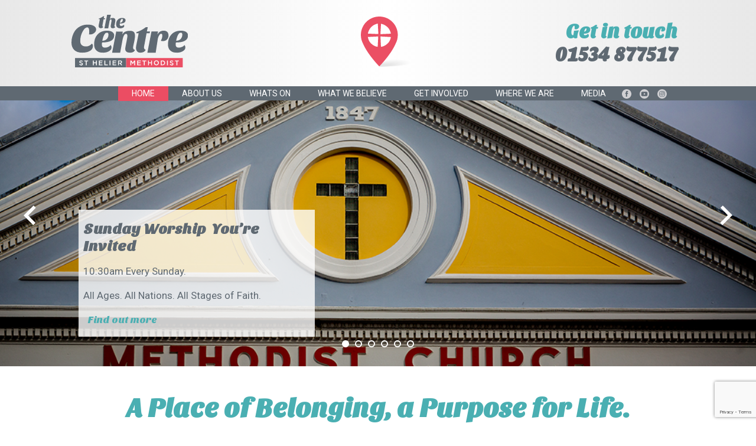

--- FILE ---
content_type: text/html; charset=UTF-8
request_url: https://methodistcentre.je/
body_size: 10331
content:
<!DOCTYPE html>

<!--[if lt IE 7 ]> <html class="ie6 lt-ie7 lt-ie8 lt-ie9"> <![endif]-->
<!--[if IE 7 ]>    <html class="ie7 lt-ie8 lt-ie9"> <![endif]-->
<!--[if IE 8 ]>    <html class="ie8 lt-ie9"> <![endif]-->
<!--[if IE 9 ]>    <html class="ie9"> <![endif]-->
<!--[if (gt IE 9)|!(IE)]><!--> <html lang="en"> <!--<![endif]-->

<head>

    <head>
        <meta charset="utf-8">
        <meta http-equiv="X-UA-Compatible" content="IE=edge">
        <title>The Centre - St Helier Methodist</title>
		<meta name="viewport" content="width=device-width, initial-scale=1">

		<link href='https://fonts.googleapis.com/css?family=Roboto|Sansita+One' rel='stylesheet' type='text/css'>

		<link rel="stylesheet" href="https://methodistcentre.je/wp-content/themes/methodist/assets/css/normalize.css">
        <link rel="stylesheet" href="https://methodistcentre.je/wp-content/themes/methodist/assets/css/flexslider.css">
		
        <link rel="stylesheet" href="https://methodistcentre.je/wp-content/themes/methodist/assets/css/style.css">
        
        <script type="text/javascript">var switchTo5x=true;</script>
<script type="text/javascript" src="https://w.sharethis.com/button/buttons.js"></script>
<script type="text/javascript">stLight.options({publisher: "ur-2451324-84a6-999c-e479-4bace740bbba", doNotHash: false, doNotCopy: false, hashAddressBar: false});</script>
		<meta name='robots' content='index, follow, max-image-preview:large, max-snippet:-1, max-video-preview:-1' />

	<!-- This site is optimized with the Yoast SEO plugin v20.3 - https://yoast.com/wordpress/plugins/seo/ -->
	<meta name="description" content="A Place of Belonging, a Purpose for Life. Sunday Worship at 10:30am - You’re Invited. All Ages. All Nations. All Stages of Faith." />
	<link rel="canonical" href="https://methodistcentre.je/" />
	<meta property="og:locale" content="en_GB" />
	<meta property="og:type" content="website" />
	<meta property="og:title" content="The Centre - St Helier Methodist" />
	<meta property="og:description" content="A Place of Belonging, a Purpose for Life. Sunday Worship at 10:30am - You’re Invited. All Ages. All Nations. All Stages of Faith." />
	<meta property="og:url" content="https://methodistcentre.je/" />
	<meta property="og:site_name" content="The Centre - St Helier Methodist" />
	<meta property="article:modified_time" content="2026-01-02T12:26:31+00:00" />
	<meta property="og:image" content="https://methodistcentre.je/wp-content/uploads/2015/01/the-centre.png" />
	<meta property="og:image:width" content="1024" />
	<meta property="og:image:height" content="427" />
	<meta property="og:image:type" content="image/png" />
	<script type="application/ld+json" class="yoast-schema-graph">{"@context":"https://schema.org","@graph":[{"@type":"WebPage","@id":"https://methodistcentre.je/","url":"https://methodistcentre.je/","name":"The Centre - St Helier Methodist","isPartOf":{"@id":"https://methodistcentre.je/#website"},"primaryImageOfPage":{"@id":"https://methodistcentre.je/#primaryimage"},"image":{"@id":"https://methodistcentre.je/#primaryimage"},"thumbnailUrl":"https://methodistcentre.je/wp-content/uploads/2015/01/the-centre.png","datePublished":"2014-12-18T10:24:54+00:00","dateModified":"2026-01-02T12:26:31+00:00","description":"A Place of Belonging, a Purpose for Life. Sunday Worship at 10:30am - You’re Invited. All Ages. All Nations. All Stages of Faith.","breadcrumb":{"@id":"https://methodistcentre.je/#breadcrumb"},"inLanguage":"en-GB","potentialAction":[{"@type":"ReadAction","target":["https://methodistcentre.je/"]}]},{"@type":"ImageObject","inLanguage":"en-GB","@id":"https://methodistcentre.je/#primaryimage","url":"https://methodistcentre.je/wp-content/uploads/2015/01/the-centre.png","contentUrl":"https://methodistcentre.je/wp-content/uploads/2015/01/the-centre.png","width":1024,"height":427,"caption":"The Centre"},{"@type":"BreadcrumbList","@id":"https://methodistcentre.je/#breadcrumb","itemListElement":[{"@type":"ListItem","position":1,"name":"Home"}]},{"@type":"WebSite","@id":"https://methodistcentre.je/#website","url":"https://methodistcentre.je/","name":"The Centre - St Helier Methodist","description":"A place of belonging, a purpose for life.","potentialAction":[{"@type":"SearchAction","target":{"@type":"EntryPoint","urlTemplate":"https://methodistcentre.je/?s={search_term_string}"},"query-input":"required name=search_term_string"}],"inLanguage":"en-GB"}]}</script>
	<!-- / Yoast SEO plugin. -->


<link rel='dns-prefetch' href='//ajax.googleapis.com' />
		<!-- This site uses the Google Analytics by ExactMetrics plugin v7.12.1 - Using Analytics tracking - https://www.exactmetrics.com/ -->
							<script
				src="//www.googletagmanager.com/gtag/js?id=G-0F2VYJ66V1"  data-cfasync="false" data-wpfc-render="false" type="text/javascript" async></script>
			<script data-cfasync="false" data-wpfc-render="false" type="text/javascript">
				var em_version = '7.12.1';
				var em_track_user = true;
				var em_no_track_reason = '';
				
								var disableStrs = [
										'ga-disable-G-0F2VYJ66V1',
														];

				/* Function to detect opted out users */
				function __gtagTrackerIsOptedOut() {
					for (var index = 0; index < disableStrs.length; index++) {
						if (document.cookie.indexOf(disableStrs[index] + '=true') > -1) {
							return true;
						}
					}

					return false;
				}

				/* Disable tracking if the opt-out cookie exists. */
				if (__gtagTrackerIsOptedOut()) {
					for (var index = 0; index < disableStrs.length; index++) {
						window[disableStrs[index]] = true;
					}
				}

				/* Opt-out function */
				function __gtagTrackerOptout() {
					for (var index = 0; index < disableStrs.length; index++) {
						document.cookie = disableStrs[index] + '=true; expires=Thu, 31 Dec 2099 23:59:59 UTC; path=/';
						window[disableStrs[index]] = true;
					}
				}

				if ('undefined' === typeof gaOptout) {
					function gaOptout() {
						__gtagTrackerOptout();
					}
				}
								window.dataLayer = window.dataLayer || [];

				window.ExactMetricsDualTracker = {
					helpers: {},
					trackers: {},
				};
				if (em_track_user) {
					function __gtagDataLayer() {
						dataLayer.push(arguments);
					}

					function __gtagTracker(type, name, parameters) {
						if (!parameters) {
							parameters = {};
						}

						if (parameters.send_to) {
							__gtagDataLayer.apply(null, arguments);
							return;
						}

						if (type === 'event') {
														parameters.send_to = exactmetrics_frontend.v4_id;
							var hookName = name;
							if (typeof parameters['event_category'] !== 'undefined') {
								hookName = parameters['event_category'] + ':' + name;
							}

							if (typeof ExactMetricsDualTracker.trackers[hookName] !== 'undefined') {
								ExactMetricsDualTracker.trackers[hookName](parameters);
							} else {
								__gtagDataLayer('event', name, parameters);
							}
							
													} else {
							__gtagDataLayer.apply(null, arguments);
						}
					}

					__gtagTracker('js', new Date());
					__gtagTracker('set', {
						'developer_id.dNDMyYj': true,
											});
										__gtagTracker('config', 'G-0F2VYJ66V1', {"forceSSL":"true"} );
															window.gtag = __gtagTracker;										(function () {
						/* https://developers.google.com/analytics/devguides/collection/analyticsjs/ */
						/* ga and __gaTracker compatibility shim. */
						var noopfn = function () {
							return null;
						};
						var newtracker = function () {
							return new Tracker();
						};
						var Tracker = function () {
							return null;
						};
						var p = Tracker.prototype;
						p.get = noopfn;
						p.set = noopfn;
						p.send = function () {
							var args = Array.prototype.slice.call(arguments);
							args.unshift('send');
							__gaTracker.apply(null, args);
						};
						var __gaTracker = function () {
							var len = arguments.length;
							if (len === 0) {
								return;
							}
							var f = arguments[len - 1];
							if (typeof f !== 'object' || f === null || typeof f.hitCallback !== 'function') {
								if ('send' === arguments[0]) {
									var hitConverted, hitObject = false, action;
									if ('event' === arguments[1]) {
										if ('undefined' !== typeof arguments[3]) {
											hitObject = {
												'eventAction': arguments[3],
												'eventCategory': arguments[2],
												'eventLabel': arguments[4],
												'value': arguments[5] ? arguments[5] : 1,
											}
										}
									}
									if ('pageview' === arguments[1]) {
										if ('undefined' !== typeof arguments[2]) {
											hitObject = {
												'eventAction': 'page_view',
												'page_path': arguments[2],
											}
										}
									}
									if (typeof arguments[2] === 'object') {
										hitObject = arguments[2];
									}
									if (typeof arguments[5] === 'object') {
										Object.assign(hitObject, arguments[5]);
									}
									if ('undefined' !== typeof arguments[1].hitType) {
										hitObject = arguments[1];
										if ('pageview' === hitObject.hitType) {
											hitObject.eventAction = 'page_view';
										}
									}
									if (hitObject) {
										action = 'timing' === arguments[1].hitType ? 'timing_complete' : hitObject.eventAction;
										hitConverted = mapArgs(hitObject);
										__gtagTracker('event', action, hitConverted);
									}
								}
								return;
							}

							function mapArgs(args) {
								var arg, hit = {};
								var gaMap = {
									'eventCategory': 'event_category',
									'eventAction': 'event_action',
									'eventLabel': 'event_label',
									'eventValue': 'event_value',
									'nonInteraction': 'non_interaction',
									'timingCategory': 'event_category',
									'timingVar': 'name',
									'timingValue': 'value',
									'timingLabel': 'event_label',
									'page': 'page_path',
									'location': 'page_location',
									'title': 'page_title',
								};
								for (arg in args) {
																		if (!(!args.hasOwnProperty(arg) || !gaMap.hasOwnProperty(arg))) {
										hit[gaMap[arg]] = args[arg];
									} else {
										hit[arg] = args[arg];
									}
								}
								return hit;
							}

							try {
								f.hitCallback();
							} catch (ex) {
							}
						};
						__gaTracker.create = newtracker;
						__gaTracker.getByName = newtracker;
						__gaTracker.getAll = function () {
							return [];
						};
						__gaTracker.remove = noopfn;
						__gaTracker.loaded = true;
						window['__gaTracker'] = __gaTracker;
					})();
									} else {
										console.log("");
					(function () {
						function __gtagTracker() {
							return null;
						}

						window['__gtagTracker'] = __gtagTracker;
						window['gtag'] = __gtagTracker;
					})();
									}
			</script>
				<!-- / Google Analytics by ExactMetrics -->
		<script type="text/javascript">
window._wpemojiSettings = {"baseUrl":"https:\/\/s.w.org\/images\/core\/emoji\/14.0.0\/72x72\/","ext":".png","svgUrl":"https:\/\/s.w.org\/images\/core\/emoji\/14.0.0\/svg\/","svgExt":".svg","source":{"concatemoji":"https:\/\/methodistcentre.je\/wp-includes\/js\/wp-emoji-release.min.js?ver=6.1.9"}};
/*! This file is auto-generated */
!function(e,a,t){var n,r,o,i=a.createElement("canvas"),p=i.getContext&&i.getContext("2d");function s(e,t){var a=String.fromCharCode,e=(p.clearRect(0,0,i.width,i.height),p.fillText(a.apply(this,e),0,0),i.toDataURL());return p.clearRect(0,0,i.width,i.height),p.fillText(a.apply(this,t),0,0),e===i.toDataURL()}function c(e){var t=a.createElement("script");t.src=e,t.defer=t.type="text/javascript",a.getElementsByTagName("head")[0].appendChild(t)}for(o=Array("flag","emoji"),t.supports={everything:!0,everythingExceptFlag:!0},r=0;r<o.length;r++)t.supports[o[r]]=function(e){if(p&&p.fillText)switch(p.textBaseline="top",p.font="600 32px Arial",e){case"flag":return s([127987,65039,8205,9895,65039],[127987,65039,8203,9895,65039])?!1:!s([55356,56826,55356,56819],[55356,56826,8203,55356,56819])&&!s([55356,57332,56128,56423,56128,56418,56128,56421,56128,56430,56128,56423,56128,56447],[55356,57332,8203,56128,56423,8203,56128,56418,8203,56128,56421,8203,56128,56430,8203,56128,56423,8203,56128,56447]);case"emoji":return!s([129777,127995,8205,129778,127999],[129777,127995,8203,129778,127999])}return!1}(o[r]),t.supports.everything=t.supports.everything&&t.supports[o[r]],"flag"!==o[r]&&(t.supports.everythingExceptFlag=t.supports.everythingExceptFlag&&t.supports[o[r]]);t.supports.everythingExceptFlag=t.supports.everythingExceptFlag&&!t.supports.flag,t.DOMReady=!1,t.readyCallback=function(){t.DOMReady=!0},t.supports.everything||(n=function(){t.readyCallback()},a.addEventListener?(a.addEventListener("DOMContentLoaded",n,!1),e.addEventListener("load",n,!1)):(e.attachEvent("onload",n),a.attachEvent("onreadystatechange",function(){"complete"===a.readyState&&t.readyCallback()})),(e=t.source||{}).concatemoji?c(e.concatemoji):e.wpemoji&&e.twemoji&&(c(e.twemoji),c(e.wpemoji)))}(window,document,window._wpemojiSettings);
</script>
<style type="text/css">
img.wp-smiley,
img.emoji {
	display: inline !important;
	border: none !important;
	box-shadow: none !important;
	height: 1em !important;
	width: 1em !important;
	margin: 0 0.07em !important;
	vertical-align: -0.1em !important;
	background: none !important;
	padding: 0 !important;
}
</style>
	<link rel='stylesheet' id='wp-block-library-css' href='https://methodistcentre.je/wp-includes/css/dist/block-library/style.min.css?ver=6.1.9' type='text/css' media='all' />
<link rel='stylesheet' id='classic-theme-styles-css' href='https://methodistcentre.je/wp-includes/css/classic-themes.min.css?ver=1' type='text/css' media='all' />
<style id='global-styles-inline-css' type='text/css'>
body{--wp--preset--color--black: #000000;--wp--preset--color--cyan-bluish-gray: #abb8c3;--wp--preset--color--white: #ffffff;--wp--preset--color--pale-pink: #f78da7;--wp--preset--color--vivid-red: #cf2e2e;--wp--preset--color--luminous-vivid-orange: #ff6900;--wp--preset--color--luminous-vivid-amber: #fcb900;--wp--preset--color--light-green-cyan: #7bdcb5;--wp--preset--color--vivid-green-cyan: #00d084;--wp--preset--color--pale-cyan-blue: #8ed1fc;--wp--preset--color--vivid-cyan-blue: #0693e3;--wp--preset--color--vivid-purple: #9b51e0;--wp--preset--gradient--vivid-cyan-blue-to-vivid-purple: linear-gradient(135deg,rgba(6,147,227,1) 0%,rgb(155,81,224) 100%);--wp--preset--gradient--light-green-cyan-to-vivid-green-cyan: linear-gradient(135deg,rgb(122,220,180) 0%,rgb(0,208,130) 100%);--wp--preset--gradient--luminous-vivid-amber-to-luminous-vivid-orange: linear-gradient(135deg,rgba(252,185,0,1) 0%,rgba(255,105,0,1) 100%);--wp--preset--gradient--luminous-vivid-orange-to-vivid-red: linear-gradient(135deg,rgba(255,105,0,1) 0%,rgb(207,46,46) 100%);--wp--preset--gradient--very-light-gray-to-cyan-bluish-gray: linear-gradient(135deg,rgb(238,238,238) 0%,rgb(169,184,195) 100%);--wp--preset--gradient--cool-to-warm-spectrum: linear-gradient(135deg,rgb(74,234,220) 0%,rgb(151,120,209) 20%,rgb(207,42,186) 40%,rgb(238,44,130) 60%,rgb(251,105,98) 80%,rgb(254,248,76) 100%);--wp--preset--gradient--blush-light-purple: linear-gradient(135deg,rgb(255,206,236) 0%,rgb(152,150,240) 100%);--wp--preset--gradient--blush-bordeaux: linear-gradient(135deg,rgb(254,205,165) 0%,rgb(254,45,45) 50%,rgb(107,0,62) 100%);--wp--preset--gradient--luminous-dusk: linear-gradient(135deg,rgb(255,203,112) 0%,rgb(199,81,192) 50%,rgb(65,88,208) 100%);--wp--preset--gradient--pale-ocean: linear-gradient(135deg,rgb(255,245,203) 0%,rgb(182,227,212) 50%,rgb(51,167,181) 100%);--wp--preset--gradient--electric-grass: linear-gradient(135deg,rgb(202,248,128) 0%,rgb(113,206,126) 100%);--wp--preset--gradient--midnight: linear-gradient(135deg,rgb(2,3,129) 0%,rgb(40,116,252) 100%);--wp--preset--duotone--dark-grayscale: url('#wp-duotone-dark-grayscale');--wp--preset--duotone--grayscale: url('#wp-duotone-grayscale');--wp--preset--duotone--purple-yellow: url('#wp-duotone-purple-yellow');--wp--preset--duotone--blue-red: url('#wp-duotone-blue-red');--wp--preset--duotone--midnight: url('#wp-duotone-midnight');--wp--preset--duotone--magenta-yellow: url('#wp-duotone-magenta-yellow');--wp--preset--duotone--purple-green: url('#wp-duotone-purple-green');--wp--preset--duotone--blue-orange: url('#wp-duotone-blue-orange');--wp--preset--font-size--small: 13px;--wp--preset--font-size--medium: 20px;--wp--preset--font-size--large: 36px;--wp--preset--font-size--x-large: 42px;--wp--preset--spacing--20: 0.44rem;--wp--preset--spacing--30: 0.67rem;--wp--preset--spacing--40: 1rem;--wp--preset--spacing--50: 1.5rem;--wp--preset--spacing--60: 2.25rem;--wp--preset--spacing--70: 3.38rem;--wp--preset--spacing--80: 5.06rem;}:where(.is-layout-flex){gap: 0.5em;}body .is-layout-flow > .alignleft{float: left;margin-inline-start: 0;margin-inline-end: 2em;}body .is-layout-flow > .alignright{float: right;margin-inline-start: 2em;margin-inline-end: 0;}body .is-layout-flow > .aligncenter{margin-left: auto !important;margin-right: auto !important;}body .is-layout-constrained > .alignleft{float: left;margin-inline-start: 0;margin-inline-end: 2em;}body .is-layout-constrained > .alignright{float: right;margin-inline-start: 2em;margin-inline-end: 0;}body .is-layout-constrained > .aligncenter{margin-left: auto !important;margin-right: auto !important;}body .is-layout-constrained > :where(:not(.alignleft):not(.alignright):not(.alignfull)){max-width: var(--wp--style--global--content-size);margin-left: auto !important;margin-right: auto !important;}body .is-layout-constrained > .alignwide{max-width: var(--wp--style--global--wide-size);}body .is-layout-flex{display: flex;}body .is-layout-flex{flex-wrap: wrap;align-items: center;}body .is-layout-flex > *{margin: 0;}:where(.wp-block-columns.is-layout-flex){gap: 2em;}.has-black-color{color: var(--wp--preset--color--black) !important;}.has-cyan-bluish-gray-color{color: var(--wp--preset--color--cyan-bluish-gray) !important;}.has-white-color{color: var(--wp--preset--color--white) !important;}.has-pale-pink-color{color: var(--wp--preset--color--pale-pink) !important;}.has-vivid-red-color{color: var(--wp--preset--color--vivid-red) !important;}.has-luminous-vivid-orange-color{color: var(--wp--preset--color--luminous-vivid-orange) !important;}.has-luminous-vivid-amber-color{color: var(--wp--preset--color--luminous-vivid-amber) !important;}.has-light-green-cyan-color{color: var(--wp--preset--color--light-green-cyan) !important;}.has-vivid-green-cyan-color{color: var(--wp--preset--color--vivid-green-cyan) !important;}.has-pale-cyan-blue-color{color: var(--wp--preset--color--pale-cyan-blue) !important;}.has-vivid-cyan-blue-color{color: var(--wp--preset--color--vivid-cyan-blue) !important;}.has-vivid-purple-color{color: var(--wp--preset--color--vivid-purple) !important;}.has-black-background-color{background-color: var(--wp--preset--color--black) !important;}.has-cyan-bluish-gray-background-color{background-color: var(--wp--preset--color--cyan-bluish-gray) !important;}.has-white-background-color{background-color: var(--wp--preset--color--white) !important;}.has-pale-pink-background-color{background-color: var(--wp--preset--color--pale-pink) !important;}.has-vivid-red-background-color{background-color: var(--wp--preset--color--vivid-red) !important;}.has-luminous-vivid-orange-background-color{background-color: var(--wp--preset--color--luminous-vivid-orange) !important;}.has-luminous-vivid-amber-background-color{background-color: var(--wp--preset--color--luminous-vivid-amber) !important;}.has-light-green-cyan-background-color{background-color: var(--wp--preset--color--light-green-cyan) !important;}.has-vivid-green-cyan-background-color{background-color: var(--wp--preset--color--vivid-green-cyan) !important;}.has-pale-cyan-blue-background-color{background-color: var(--wp--preset--color--pale-cyan-blue) !important;}.has-vivid-cyan-blue-background-color{background-color: var(--wp--preset--color--vivid-cyan-blue) !important;}.has-vivid-purple-background-color{background-color: var(--wp--preset--color--vivid-purple) !important;}.has-black-border-color{border-color: var(--wp--preset--color--black) !important;}.has-cyan-bluish-gray-border-color{border-color: var(--wp--preset--color--cyan-bluish-gray) !important;}.has-white-border-color{border-color: var(--wp--preset--color--white) !important;}.has-pale-pink-border-color{border-color: var(--wp--preset--color--pale-pink) !important;}.has-vivid-red-border-color{border-color: var(--wp--preset--color--vivid-red) !important;}.has-luminous-vivid-orange-border-color{border-color: var(--wp--preset--color--luminous-vivid-orange) !important;}.has-luminous-vivid-amber-border-color{border-color: var(--wp--preset--color--luminous-vivid-amber) !important;}.has-light-green-cyan-border-color{border-color: var(--wp--preset--color--light-green-cyan) !important;}.has-vivid-green-cyan-border-color{border-color: var(--wp--preset--color--vivid-green-cyan) !important;}.has-pale-cyan-blue-border-color{border-color: var(--wp--preset--color--pale-cyan-blue) !important;}.has-vivid-cyan-blue-border-color{border-color: var(--wp--preset--color--vivid-cyan-blue) !important;}.has-vivid-purple-border-color{border-color: var(--wp--preset--color--vivid-purple) !important;}.has-vivid-cyan-blue-to-vivid-purple-gradient-background{background: var(--wp--preset--gradient--vivid-cyan-blue-to-vivid-purple) !important;}.has-light-green-cyan-to-vivid-green-cyan-gradient-background{background: var(--wp--preset--gradient--light-green-cyan-to-vivid-green-cyan) !important;}.has-luminous-vivid-amber-to-luminous-vivid-orange-gradient-background{background: var(--wp--preset--gradient--luminous-vivid-amber-to-luminous-vivid-orange) !important;}.has-luminous-vivid-orange-to-vivid-red-gradient-background{background: var(--wp--preset--gradient--luminous-vivid-orange-to-vivid-red) !important;}.has-very-light-gray-to-cyan-bluish-gray-gradient-background{background: var(--wp--preset--gradient--very-light-gray-to-cyan-bluish-gray) !important;}.has-cool-to-warm-spectrum-gradient-background{background: var(--wp--preset--gradient--cool-to-warm-spectrum) !important;}.has-blush-light-purple-gradient-background{background: var(--wp--preset--gradient--blush-light-purple) !important;}.has-blush-bordeaux-gradient-background{background: var(--wp--preset--gradient--blush-bordeaux) !important;}.has-luminous-dusk-gradient-background{background: var(--wp--preset--gradient--luminous-dusk) !important;}.has-pale-ocean-gradient-background{background: var(--wp--preset--gradient--pale-ocean) !important;}.has-electric-grass-gradient-background{background: var(--wp--preset--gradient--electric-grass) !important;}.has-midnight-gradient-background{background: var(--wp--preset--gradient--midnight) !important;}.has-small-font-size{font-size: var(--wp--preset--font-size--small) !important;}.has-medium-font-size{font-size: var(--wp--preset--font-size--medium) !important;}.has-large-font-size{font-size: var(--wp--preset--font-size--large) !important;}.has-x-large-font-size{font-size: var(--wp--preset--font-size--x-large) !important;}
.wp-block-navigation a:where(:not(.wp-element-button)){color: inherit;}
:where(.wp-block-columns.is-layout-flex){gap: 2em;}
.wp-block-pullquote{font-size: 1.5em;line-height: 1.6;}
</style>
<link rel='stylesheet' id='contact-form-7-css' href='https://methodistcentre.je/wp-content/plugins/contact-form-7/includes/css/styles.css?ver=5.7.4' type='text/css' media='all' />
<script type='text/javascript' src='https://ajax.googleapis.com/ajax/libs/jquery/1/jquery.min.js?ver=6.1.9' id='jquery-js'></script>
<script type='text/javascript' src='https://methodistcentre.je/wp-content/plugins/google-analytics-dashboard-for-wp/assets/js/frontend-gtag.min.js?ver=7.12.1' id='exactmetrics-frontend-script-js'></script>
<script data-cfasync="false" data-wpfc-render="false" type="text/javascript" id='exactmetrics-frontend-script-js-extra'>/* <![CDATA[ */
var exactmetrics_frontend = {"js_events_tracking":"true","download_extensions":"zip,mp3,mpeg,pdf,docx,pptx,xlsx,rar","inbound_paths":"[{\"path\":\"\\\/go\\\/\",\"label\":\"affiliate\"},{\"path\":\"\\\/recommend\\\/\",\"label\":\"affiliate\"}]","home_url":"https:\/\/methodistcentre.je","hash_tracking":"false","ua":"","v4_id":"G-0F2VYJ66V1"};/* ]]> */
</script>
<link rel="https://api.w.org/" href="https://methodistcentre.je/wp-json/" /><link rel="alternate" type="application/json" href="https://methodistcentre.je/wp-json/wp/v2/pages/12" /><link rel='shortlink' href='https://methodistcentre.je/' />
<link rel="alternate" type="application/json+oembed" href="https://methodistcentre.je/wp-json/oembed/1.0/embed?url=https%3A%2F%2Fmethodistcentre.je%2F" />
<link rel="alternate" type="text/xml+oembed" href="https://methodistcentre.je/wp-json/oembed/1.0/embed?url=https%3A%2F%2Fmethodistcentre.je%2F&#038;format=xml" />
        
        
          <!--[if IE]>
		  <style>
			img { max-height: none !important; }
		  </style>
		<script src="http://html5shim.googlecode.com/svn/trunk/html5.js"></script>
   <![endif]-->
	</head>
	<body class="home page-template page-template-page-home page-template-page-home-php page page-id-12 pagename-home">
		<!--[if lt IE 7]>
			<p class="browsehappy">You are using an <strong>outdated</strong> browser. Please <a href="http://browsehappy.com/">upgrade your browser</a> to improve your experience.</p>
		<![endif]-->
		
		<header id="masthead" class="clearfix" role="banner">

			<div class="menu-inner-wrapper-top">
		
				<a class="main-logo" href="https://methodistcentre.je"><img alt="The Centre St Helier Methodist" src="https://methodistcentre.je/wp-content/themes/methodist/assets/images/the-centre-logo.png" srcset="https://methodistcentre.je/wp-content/themes/methodist/assets/images/the-centre-logo.svg 1x"></a>

				<img class="menu-pin" src="https://methodistcentre.je/wp-content/themes/methodist/assets/images/big-pin.png" srcset="https://methodistcentre.je/wp-content/themes/methodist/assets/images/big-pin.svg 1x">

				<h1 class="ter-text">Get in touch<br><a href="tel:01534877517">01534 877517</a></h1>				
				<!-- <h1>A place of belonging,<br>a purpose for life.</h1> -->

			</div>

			<div class="menu-inner-wrapper-bottom clearfix">	
				
				<nav id="mastnav" role="navigation" class="main-menu-wrapper clearfix">
				
					<input type="checkbox" name="burger" id="burger">
					<label role="menu - press spacebar to open" class="burger" for="burger"></label>
	
					
                    
                    <ul id="menu-main-navigation" class="main-menu"><li id="menu-item-533" class="menu-item menu-item-type-post_type menu-item-object-page menu-item-home current-menu-item page_item page-item-12 current_page_item first menu-item-533"><a href="https://methodistcentre.je/" aria-current="page">Home</a></li>
<li id="menu-item-407" class="menu-item menu-item-type-custom menu-item-object-custom menu-item-has-children menu-item-407"><a href="#">About Us</a>
<ul class="sub-menu">
	<li id="menu-item-161" class="menu-item menu-item-type-post_type menu-item-object-page menu-item-161"><a href="https://methodistcentre.je/the-centre/">The Centre</a></li>
	<li id="menu-item-186" class="menu-item menu-item-type-post_type menu-item-object-page menu-item-186"><a href="https://methodistcentre.je/tony-morling/">Keith Sandow</a></li>
	<li id="menu-item-143" class="menu-item menu-item-type-post_type menu-item-object-page menu-item-143"><a href="https://methodistcentre.je/stewards/">Stewards</a></li>
	<li id="menu-item-203" class="menu-item menu-item-type-post_type menu-item-object-page menu-item-203"><a href="https://methodistcentre.je/staff-team/">Staff Team</a></li>
	<li id="menu-item-163" class="menu-item menu-item-type-post_type menu-item-object-page menu-item-163"><a href="https://methodistcentre.je/methodism/">Methodism</a></li>
	<li id="menu-item-216" class="menu-item menu-item-type-post_type menu-item-object-page menu-item-216"><a href="https://methodistcentre.je/jersey-methodist-circuit/">Jersey Circuit</a></li>
	<li id="menu-item-215" class="menu-item menu-item-type-post_type menu-item-object-page menu-item-215"><a href="https://methodistcentre.je/nestling-day-care-nursery/">Nursery</a></li>
	<li id="menu-item-214" class="menu-item menu-item-type-post_type menu-item-object-page menu-item-214"><a href="https://methodistcentre.je/history-st-helier-methodist-centre/">History</a></li>
	<li id="menu-item-230" class="menu-item menu-item-type-post_type menu-item-object-page menu-item-230"><a href="https://methodistcentre.je/venue-spaces/">Venue Spaces</a></li>
	<li id="menu-item-229" class="menu-item menu-item-type-post_type menu-item-object-page menu-item-229"><a href="https://methodistcentre.je/gallery/">Gallery</a></li>
</ul>
</li>
<li id="menu-item-117" class="menu-item menu-item-type-post_type menu-item-object-page menu-item-has-children menu-item-117"><a href="https://methodistcentre.je/calendar/">Whats On</a>
<ul class="sub-menu">
	<li id="menu-item-231" class="menu-item menu-item-type-post_type menu-item-object-page menu-item-231"><a href="https://methodistcentre.je/calendar/worship/">Worship</a></li>
	<li id="menu-item-323" class="menu-item menu-item-type-post_type menu-item-object-page menu-item-323"><a href="https://methodistcentre.je/calendar/cafe-at-the-centre/">Café @ The Centre</a></li>
	<li id="menu-item-246" class="menu-item menu-item-type-post_type menu-item-object-page menu-item-246"><a href="https://methodistcentre.je/calendar/sunday-notices/">Sunday Notices</a></li>
	<li id="menu-item-245" class="menu-item menu-item-type-post_type menu-item-object-page menu-item-245"><a href="https://methodistcentre.je/calendar/kids/">Kids</a></li>
	<li id="menu-item-244" class="menu-item menu-item-type-post_type menu-item-object-page menu-item-244"><a href="https://methodistcentre.je/calendar/youth/">Youth</a></li>
	<li id="menu-item-310" class="menu-item menu-item-type-post_type menu-item-object-page menu-item-310"><a href="https://methodistcentre.je/calendar/men/">Men</a></li>
	<li id="menu-item-309" class="menu-item menu-item-type-post_type menu-item-object-page menu-item-309"><a href="https://methodistcentre.je/calendar/house-groups/">House Groups</a></li>
	<li id="menu-item-308" class="menu-item menu-item-type-post_type menu-item-object-page menu-item-308"><a href="https://methodistcentre.je/calendar/partners/">Partners</a></li>
</ul>
</li>
<li id="menu-item-408" class="menu-item menu-item-type-custom menu-item-object-custom menu-item-has-children menu-item-408"><a href="#">What we Believe</a>
<ul class="sub-menu">
	<li id="menu-item-307" class="menu-item menu-item-type-post_type menu-item-object-page menu-item-307"><a href="https://methodistcentre.je/what-we-believe/vision/">Vision</a></li>
	<li id="menu-item-302" class="menu-item menu-item-type-post_type menu-item-object-page menu-item-302"><a href="https://methodistcentre.je/what-we-believe/mission/">Mission</a></li>
	<li id="menu-item-304" class="menu-item menu-item-type-post_type menu-item-object-page menu-item-304"><a href="https://methodistcentre.je/what-we-believe/faq/">FAQ</a></li>
	<li id="menu-item-306" class="menu-item menu-item-type-post_type menu-item-object-page menu-item-306"><a href="https://methodistcentre.je/what-we-believe/following-jesus/">Following Jesus</a></li>
	<li id="menu-item-305" class="menu-item menu-item-type-post_type menu-item-object-page menu-item-305"><a href="https://methodistcentre.je/what-we-believe/safeguarding/">Safeguarding</a></li>
	<li id="menu-item-303" class="menu-item menu-item-type-post_type menu-item-object-page menu-item-303"><a href="https://methodistcentre.je/what-we-believe/links/">Links</a></li>
</ul>
</li>
<li id="menu-item-409" class="menu-item menu-item-type-custom menu-item-object-custom menu-item-has-children menu-item-409"><a href="#">Get Involved</a>
<ul class="sub-menu">
	<li id="menu-item-301" class="menu-item menu-item-type-post_type menu-item-object-page menu-item-301"><a href="https://methodistcentre.je/get-involved/volunteer/">Volunteer</a></li>
	<li id="menu-item-300" class="menu-item menu-item-type-post_type menu-item-object-page menu-item-300"><a href="https://methodistcentre.je/get-involved/give/">Give</a></li>
	<li id="menu-item-299" class="menu-item menu-item-type-post_type menu-item-object-page menu-item-299"><a href="https://methodistcentre.je/get-involved/food-store/">Food Bank</a></li>
	<li id="menu-item-298" class="menu-item menu-item-type-post_type menu-item-object-page menu-item-298"><a href="https://methodistcentre.je/get-involved/street-pastors/">Street Pastors</a></li>
</ul>
</li>
<li id="menu-item-100" class="menu-item menu-item-type-post_type menu-item-object-page menu-item-100"><a href="https://methodistcentre.je/where-we-are/">Where We Are</a></li>
<li id="menu-item-394" class="menu-item menu-item-type-custom menu-item-object-custom menu-item-has-children menu-item-394"><a href="#">Media</a>
<ul class="sub-menu">
	<li id="menu-item-397" class="menu-item menu-item-type-post_type menu-item-object-page menu-item-397"><a href="https://methodistcentre.je/media-2/">In the Media</a></li>
	<li id="menu-item-569" class="menu-item menu-item-type-post_type menu-item-object-page menu-item-569"><a href="https://methodistcentre.je/bbc-broadcasts/">BBC Broadcasts</a></li>
	<li id="menu-item-570" class="menu-item menu-item-type-post_type menu-item-object-page last menu-item-570"><a href="https://methodistcentre.je/media/annual-reports/">Annual Reports</a></li>
</ul>
</li>
</ul>
					<a href="https://www.facebook.com/StHelierMethodist/?ref=bookmarks"><img alt="Our Facebook" src="https://methodistcentre.je/wp-content/themes/methodist/assets/images/facebook.png" srcset="https://methodistcentre.je/wp-content/themes/methodist/assets/images/facebook.svg 1x"></a>
					<a href="https://m.youtube.com/channel/UCDQaDzq2_WXPj31MhF5SCgA" target="_blank" style="margin-left:10px; margin-right:10px;"><img style="" alt="Our Youtube" src="https://methodistcentre.je/wp-content/themes/methodist/assets/images/youtube.png" srcset="https://methodistcentre.je/wp-content/themes/methodist/assets/images/youtube.svg 1x"></a>
					<a href="https://www.instagram.com/stheliermethodist/" target="_blank"><img style="" alt="Our Instagram" src="https://methodistcentre.je/wp-content/themes/methodist/assets/images/instagram.png" srcset="https://methodistcentre.je/wp-content/themes/methodist/assets/images/instagram.svg 1x"></a>
						
				</nav>

			</div>	
			
		</header>
<div id="headslider" class="flexslider">

	 <!-- start of repeter field -->

		<ul class="slides"> <!-- item wrapper -->

		 

			<li>

                <div style="background-size: cover; background-position: center center; background-image:url(https://methodistcentre.je/wp-content/uploads/2015/01/methodism.png); background-repeat: no-repeat;" >
                    
                    <div class="slide-inner">
                        <article>
                            <h1>Sunday Worship  You&#8217;re Invited</h1>
<p>10:30am Every Sunday.</p>
<p>All Ages. All Nations. All Stages of Faith.</p>
<p><a title="Worship" href="https://methodistcentre.je//calendar/worship/">Find out more</a></p>
                        </article>
                    </div>
                </div>

			</li>

		 

			<li>

                <div style="background-size: cover; background-position: center center; background-image:url(https://methodistcentre.je/wp-content/uploads/2014/12/the-centre-02.jpg); background-repeat: no-repeat;" >
                    
                    <div class="slide-inner">
                        <article>
                            <h1>Sunday Worship  You&#8217;re Invited</h1>
<p>10:30am Every Sunday.</p>
<p>All Ages. All Nations. All Stages of Faith.</p>
<p><a title="Worship" href="https://methodistcentre.je//calendar/worship/">Find out more</a></p>
                        </article>
                    </div>
                </div>

			</li>

		 

			<li>

                <div style="background-size: cover; background-position: center center; background-image:url(https://methodistcentre.je/wp-content/uploads/2014/12/2014meth37b-e1425293412616.jpg); background-repeat: no-repeat;" >
                    
                    <div class="slide-inner">
                        <article>
                            <h1>Sunday Worship  You&#8217;re Invited</h1>
<p>10:30am Every Sunday.</p>
<p>All Ages. All Nations. All Stages of Faith.</p>
<p><a title="Worship" href="https://methodistcentre.je//calendar/worship/">Find out more</a></p>
                        </article>
                    </div>
                </div>

			</li>

		 

			<li>

                <div style="background-size: cover; background-position: center center; background-image:url(https://methodistcentre.je/wp-content/uploads/2015/02/20141012meth0090.jpg); background-repeat: no-repeat;" >
                    
                    <div class="slide-inner">
                        <article>
                            <h1>Sunday Worship  You&#8217;re Invited</h1>
<p>10:30am Every Sunday.</p>
<p>All Ages. All Nations. All Stages of Faith.</p>
<p><a title="Worship" href="https://methodistcentre.je//calendar/worship/">Find out more</a></p>
                        </article>
                    </div>
                </div>

			</li>

		 

			<li>

                <div style="background-size: cover; background-position: center center; background-image:url(https://methodistcentre.je/wp-content/uploads/2015/01/Fotolia_66302740_S.jpg); background-repeat: no-repeat;" >
                    
                    <div class="slide-inner">
                        <article>
                            <h1>Sunday Worship  You&#8217;re Invited</h1>
<p>10:30am Every Sunday.</p>
<p>All Ages. All Nations. All Stages of Faith.</p>
<p><a title="Worship" href="https://methodistcentre.je//calendar/worship/">Find out more</a></p>
                        </article>
                    </div>
                </div>

			</li>

		 

			<li>

                <div style="background-size: cover; background-position: center center; background-image:url(https://methodistcentre.je/wp-content/uploads/2025/01/image1-002-1-scaled-e1737717315162.jpeg); background-repeat: no-repeat;" >
                    
                    <div class="slide-inner">
                        <article>
                            <h1>Sunday Worship  You&#8217;re Invited</h1>
<p>10:30am Every Sunday.</p>
<p>All Ages. All Nations. All Stages of Faith.</p>
<p><a title="Worship" href="https://methodistcentre.je//calendar/worship/">Find out more</a></p>
                        </article>
                    </div>
                </div>

			</li>

		
		</ul>

	 <!-- end of repeter field -->

</div>
	
<main id="main" role="main" class="main-wrapper clearfix">

	<h2 class="align-center header-intro">A Place of Belonging, a Purpose for Life.</h2>

	<section class="row">

		 <!-- start of repeter field -->

							
				<article class="col4 top first methodist-box">
					
										<img src="https://methodistcentre.je/wp-content/uploads/2014/12/kids-321x325.jpg" alt="kids">

					<h2><a href="/calendar/kids">Kids</a></h2>

					<p>We have a growing and active Children’s ministry with many activities taking place throughout the week.</p>

				</article>

							
				<article class="col4 top  methodist-box">
					
										<img src="https://methodistcentre.je/wp-content/uploads/2014/12/cafe-321x325.jpg" alt="cafe">

					<h2><a href="/calendar/cafe-at-the-centre">Cafe</a></h2>

					<p>We opened the Café to serve as a meeting place in the centre of St Helier where all would be welcome and find ‘a place to belong’</p>

				</article>

							
				<article class="col4 top last methodist-box">
					
										<img src="https://methodistcentre.je/wp-content/uploads/2025/01/image1-002-321x325.jpeg" alt="image1 (002)">

					<h2><a href="/calendar/worship/">Worship</a></h2>

					<p>Our worship is varied, you can expect contemporary worship songs, traditional hymns, relevant preaching, DVD clips and drama.</p>

				</article>

			
		 <!-- end of repeter field -->

	</section>

	<section class="row">

		 <!-- start of repeter field -->
        
        <ul>

			 
				<li class="col4 first methodist-box letter-bg letter-bg-green-m white-text align-center"> 

					<h2><a class="letter-link" href="about-us/methodism/">Methodism</a></h2>

				</li>

			 
				<li class="col4  methodist-box letter-bg letter-bg-blue-m white-text align-center"> 

					<h2><a class="letter-link" href="what-we-believe/mission/">Mission</a></h2>

				</li>

			 
				<li class="col4 last methodist-box letter-bg letter-bg-pink-v white-text align-center"> 

					<h2><a class="letter-link" href="get-involved/volunteer/">Volunteer</a></h2>

				</li>

			        
        </ul>

		 <!-- end of repeter field -->

	</section>
    
    <section class="row">
        
         <!-- end of repeter field -->
    
    </section>

	
</main>

<div class="footer-outer-wrapper clearfix">

	<footer role="contentinfo" class="footer-wrapper clearfix light-grey-text align-center">
		
		<img class="menu-pin" src="https://methodistcentre.je/wp-content/themes/methodist/assets/images/small-pin.png" srcset="https://methodistcentre.je/wp-content/themes/methodist/assets/images/small-pin.svg 1x">
		

		<section class="row">

			<div class="col4 first">

				<h2 class="ter-text">Get in touch</h2>

				<a class="white-text" href="tel:01534877517"><em class="ter-text">t:</em> 01534 877517</a>

				<a class="white-text" href="/cdn-cgi/l/email-protection#bcd3dadad5dfd9fcd1d9c8d4d3d8d5cfc8dfd9d2c8ced992d6d9"><em class="ter-text">e:</em> <span class="__cf_email__" data-cfemail="771811111e1412371a12031f18131e0403141219030512591d12">[email&#160;protected]</span></a>

				<a href="/contact-us/"><img src="https://methodistcentre.je/wp-content/themes/methodist/assets/images/contact.png" srcset="https://methodistcentre.je/wp-content/themes/methodist/assets/images/contact.svg 1x"></a>

			</div>

			<div class="col4">

				<h2 class="ter-text">Pop in</h2>

				<address>Halkett Place, St. Helier<br> Jersey JE2 4WH</address>

				<img alt="Disabled Access" src="https://methodistcentre.je/wp-content/themes/methodist/assets/images/disabled.png" srcset="https://methodistcentre.je/wp-content/themes/methodist/assets/images/disabled.svg 1x">

			</div>

			<div class="col4 last">

				<h2 class="ter-text">Stay connected</h2>

				<p>Find us on Social Media</p>

				<div class="social-media-icons" style="margin-left: -106px;">
					<a href="https://www.facebook.com/StHelierMethodist/?ref=bookmarks" target="_blank" ><img style="position: relative; display: inline-block; float: left; width: 56px;" alt="Our Facebook" src="https://methodistcentre.je/wp-content/themes/methodist/assets/images/facebook.png" srcset="https://methodistcentre.je/wp-content/themes/methodist/assets/images/facebook.svg 1x"></a>
					<a href="https://m.youtube.com/channel/UCDQaDzq2_WXPj31MhF5SCgA" target="_blank" ><img style="position: relative; display: inline-block; float: left; width: 56px;" alt="Our Youtube" src="https://methodistcentre.je/wp-content/themes/methodist/assets/images/youtube.png" srcset="https://methodistcentre.je/wp-content/themes/methodist/assets/images/youtube.svg 1x"></a>
					<a href="https://www.instagram.com/stheliermethodist/" target="_blank"><img style="position: relative; display: inline-block; float: left; width: 56px;" alt="Our Instagram" src="https://methodistcentre.je/wp-content/themes/methodist/assets/images/instagram.png" srcset="https://methodistcentre.je/wp-content/themes/methodist/assets/images/instagram.svg 1x"></a>
				</div>
					

			</div>

		</section>

		<section class="footer-bottom row">

            <span class="copy">Copyright © 2015-2020</span>
            <span class="copy">Site by <a href="http://freedom-media.co.uk">Freedom Media</a></span>

			<ul id="menu-footer-nav" class="footer-menu"><li id="menu-item-714" class="menu-item menu-item-type-post_type menu-item-object-page first menu-item-714"><a href="https://methodistcentre.je/terms-conditions/">Terms &#038; Conditions</a></li>
<li id="menu-item-2327" class="menu-item menu-item-type-custom menu-item-object-custom last menu-item-2327"><a target="_blank" rel="noopener" href="https://methodistcentre.je/wp-content/uploads/2023/03/managing-trustees-privacy-notice.pdf">Privacy Policy</a></li>
</ul>			
		</section>

	</footer>

</div>
	<script data-cfasync="false" src="/cdn-cgi/scripts/5c5dd728/cloudflare-static/email-decode.min.js"></script><script type='text/javascript' src='https://methodistcentre.je/wp-content/plugins/contact-form-7/includes/swv/js/index.js?ver=5.7.4' id='swv-js'></script>
<script type='text/javascript' id='contact-form-7-js-extra'>
/* <![CDATA[ */
var wpcf7 = {"api":{"root":"https:\/\/methodistcentre.je\/wp-json\/","namespace":"contact-form-7\/v1"}};
/* ]]> */
</script>
<script type='text/javascript' src='https://methodistcentre.je/wp-content/plugins/contact-form-7/includes/js/index.js?ver=5.7.4' id='contact-form-7-js'></script>
<script type='text/javascript' id='rgm_map_script-js-extra'>
/* <![CDATA[ */
var WRG_RGM = {"GMAP_API_KEY":""};
/* ]]> */
</script>
<script type='text/javascript' src='https://methodistcentre.je/wp-content/plugins/responsive-google-map/dist/front.bundle.js?ver=3.1.5' id='rgm_map_script-js'></script>
<script type='text/javascript' src='https://www.google.com/recaptcha/api.js?render=6LcmgJ4UAAAAAJq4PUgR-udw6yll21RZWI2DtzqI&#038;ver=3.0' id='google-recaptcha-js'></script>
<script type='text/javascript' src='https://methodistcentre.je/wp-includes/js/dist/vendor/regenerator-runtime.min.js?ver=0.13.9' id='regenerator-runtime-js'></script>
<script type='text/javascript' src='https://methodistcentre.je/wp-includes/js/dist/vendor/wp-polyfill.min.js?ver=3.15.0' id='wp-polyfill-js'></script>
<script type='text/javascript' id='wpcf7-recaptcha-js-extra'>
/* <![CDATA[ */
var wpcf7_recaptcha = {"sitekey":"6LcmgJ4UAAAAAJq4PUgR-udw6yll21RZWI2DtzqI","actions":{"homepage":"homepage","contactform":"contactform"}};
/* ]]> */
</script>
<script type='text/javascript' src='https://methodistcentre.je/wp-content/plugins/contact-form-7/modules/recaptcha/index.js?ver=5.7.4' id='wpcf7-recaptcha-js'></script>
	<script src="https://methodistcentre.je/wp-content/themes/methodist/assets/js/modernizr.js"></script>
	<script src="https://methodistcentre.je/wp-content/themes/methodist/assets/js/jquery.flexslider-min.js"></script>
	<script src="https://methodistcentre.je/wp-content/themes/methodist/assets/js/main.js"></script>

	<script defer src="https://static.cloudflareinsights.com/beacon.min.js/vcd15cbe7772f49c399c6a5babf22c1241717689176015" integrity="sha512-ZpsOmlRQV6y907TI0dKBHq9Md29nnaEIPlkf84rnaERnq6zvWvPUqr2ft8M1aS28oN72PdrCzSjY4U6VaAw1EQ==" data-cf-beacon='{"version":"2024.11.0","token":"eb00a19de0424163b3e0887d4619c793","r":1,"server_timing":{"name":{"cfCacheStatus":true,"cfEdge":true,"cfExtPri":true,"cfL4":true,"cfOrigin":true,"cfSpeedBrain":true},"location_startswith":null}}' crossorigin="anonymous"></script>
</body>
</html>

--- FILE ---
content_type: text/html; charset=utf-8
request_url: https://www.google.com/recaptcha/api2/anchor?ar=1&k=6LcmgJ4UAAAAAJq4PUgR-udw6yll21RZWI2DtzqI&co=aHR0cHM6Ly9tZXRob2Rpc3RjZW50cmUuamU6NDQz&hl=en&v=PoyoqOPhxBO7pBk68S4YbpHZ&size=invisible&anchor-ms=20000&execute-ms=30000&cb=qyn5vyf21q6h
body_size: 48740
content:
<!DOCTYPE HTML><html dir="ltr" lang="en"><head><meta http-equiv="Content-Type" content="text/html; charset=UTF-8">
<meta http-equiv="X-UA-Compatible" content="IE=edge">
<title>reCAPTCHA</title>
<style type="text/css">
/* cyrillic-ext */
@font-face {
  font-family: 'Roboto';
  font-style: normal;
  font-weight: 400;
  font-stretch: 100%;
  src: url(//fonts.gstatic.com/s/roboto/v48/KFO7CnqEu92Fr1ME7kSn66aGLdTylUAMa3GUBHMdazTgWw.woff2) format('woff2');
  unicode-range: U+0460-052F, U+1C80-1C8A, U+20B4, U+2DE0-2DFF, U+A640-A69F, U+FE2E-FE2F;
}
/* cyrillic */
@font-face {
  font-family: 'Roboto';
  font-style: normal;
  font-weight: 400;
  font-stretch: 100%;
  src: url(//fonts.gstatic.com/s/roboto/v48/KFO7CnqEu92Fr1ME7kSn66aGLdTylUAMa3iUBHMdazTgWw.woff2) format('woff2');
  unicode-range: U+0301, U+0400-045F, U+0490-0491, U+04B0-04B1, U+2116;
}
/* greek-ext */
@font-face {
  font-family: 'Roboto';
  font-style: normal;
  font-weight: 400;
  font-stretch: 100%;
  src: url(//fonts.gstatic.com/s/roboto/v48/KFO7CnqEu92Fr1ME7kSn66aGLdTylUAMa3CUBHMdazTgWw.woff2) format('woff2');
  unicode-range: U+1F00-1FFF;
}
/* greek */
@font-face {
  font-family: 'Roboto';
  font-style: normal;
  font-weight: 400;
  font-stretch: 100%;
  src: url(//fonts.gstatic.com/s/roboto/v48/KFO7CnqEu92Fr1ME7kSn66aGLdTylUAMa3-UBHMdazTgWw.woff2) format('woff2');
  unicode-range: U+0370-0377, U+037A-037F, U+0384-038A, U+038C, U+038E-03A1, U+03A3-03FF;
}
/* math */
@font-face {
  font-family: 'Roboto';
  font-style: normal;
  font-weight: 400;
  font-stretch: 100%;
  src: url(//fonts.gstatic.com/s/roboto/v48/KFO7CnqEu92Fr1ME7kSn66aGLdTylUAMawCUBHMdazTgWw.woff2) format('woff2');
  unicode-range: U+0302-0303, U+0305, U+0307-0308, U+0310, U+0312, U+0315, U+031A, U+0326-0327, U+032C, U+032F-0330, U+0332-0333, U+0338, U+033A, U+0346, U+034D, U+0391-03A1, U+03A3-03A9, U+03B1-03C9, U+03D1, U+03D5-03D6, U+03F0-03F1, U+03F4-03F5, U+2016-2017, U+2034-2038, U+203C, U+2040, U+2043, U+2047, U+2050, U+2057, U+205F, U+2070-2071, U+2074-208E, U+2090-209C, U+20D0-20DC, U+20E1, U+20E5-20EF, U+2100-2112, U+2114-2115, U+2117-2121, U+2123-214F, U+2190, U+2192, U+2194-21AE, U+21B0-21E5, U+21F1-21F2, U+21F4-2211, U+2213-2214, U+2216-22FF, U+2308-230B, U+2310, U+2319, U+231C-2321, U+2336-237A, U+237C, U+2395, U+239B-23B7, U+23D0, U+23DC-23E1, U+2474-2475, U+25AF, U+25B3, U+25B7, U+25BD, U+25C1, U+25CA, U+25CC, U+25FB, U+266D-266F, U+27C0-27FF, U+2900-2AFF, U+2B0E-2B11, U+2B30-2B4C, U+2BFE, U+3030, U+FF5B, U+FF5D, U+1D400-1D7FF, U+1EE00-1EEFF;
}
/* symbols */
@font-face {
  font-family: 'Roboto';
  font-style: normal;
  font-weight: 400;
  font-stretch: 100%;
  src: url(//fonts.gstatic.com/s/roboto/v48/KFO7CnqEu92Fr1ME7kSn66aGLdTylUAMaxKUBHMdazTgWw.woff2) format('woff2');
  unicode-range: U+0001-000C, U+000E-001F, U+007F-009F, U+20DD-20E0, U+20E2-20E4, U+2150-218F, U+2190, U+2192, U+2194-2199, U+21AF, U+21E6-21F0, U+21F3, U+2218-2219, U+2299, U+22C4-22C6, U+2300-243F, U+2440-244A, U+2460-24FF, U+25A0-27BF, U+2800-28FF, U+2921-2922, U+2981, U+29BF, U+29EB, U+2B00-2BFF, U+4DC0-4DFF, U+FFF9-FFFB, U+10140-1018E, U+10190-1019C, U+101A0, U+101D0-101FD, U+102E0-102FB, U+10E60-10E7E, U+1D2C0-1D2D3, U+1D2E0-1D37F, U+1F000-1F0FF, U+1F100-1F1AD, U+1F1E6-1F1FF, U+1F30D-1F30F, U+1F315, U+1F31C, U+1F31E, U+1F320-1F32C, U+1F336, U+1F378, U+1F37D, U+1F382, U+1F393-1F39F, U+1F3A7-1F3A8, U+1F3AC-1F3AF, U+1F3C2, U+1F3C4-1F3C6, U+1F3CA-1F3CE, U+1F3D4-1F3E0, U+1F3ED, U+1F3F1-1F3F3, U+1F3F5-1F3F7, U+1F408, U+1F415, U+1F41F, U+1F426, U+1F43F, U+1F441-1F442, U+1F444, U+1F446-1F449, U+1F44C-1F44E, U+1F453, U+1F46A, U+1F47D, U+1F4A3, U+1F4B0, U+1F4B3, U+1F4B9, U+1F4BB, U+1F4BF, U+1F4C8-1F4CB, U+1F4D6, U+1F4DA, U+1F4DF, U+1F4E3-1F4E6, U+1F4EA-1F4ED, U+1F4F7, U+1F4F9-1F4FB, U+1F4FD-1F4FE, U+1F503, U+1F507-1F50B, U+1F50D, U+1F512-1F513, U+1F53E-1F54A, U+1F54F-1F5FA, U+1F610, U+1F650-1F67F, U+1F687, U+1F68D, U+1F691, U+1F694, U+1F698, U+1F6AD, U+1F6B2, U+1F6B9-1F6BA, U+1F6BC, U+1F6C6-1F6CF, U+1F6D3-1F6D7, U+1F6E0-1F6EA, U+1F6F0-1F6F3, U+1F6F7-1F6FC, U+1F700-1F7FF, U+1F800-1F80B, U+1F810-1F847, U+1F850-1F859, U+1F860-1F887, U+1F890-1F8AD, U+1F8B0-1F8BB, U+1F8C0-1F8C1, U+1F900-1F90B, U+1F93B, U+1F946, U+1F984, U+1F996, U+1F9E9, U+1FA00-1FA6F, U+1FA70-1FA7C, U+1FA80-1FA89, U+1FA8F-1FAC6, U+1FACE-1FADC, U+1FADF-1FAE9, U+1FAF0-1FAF8, U+1FB00-1FBFF;
}
/* vietnamese */
@font-face {
  font-family: 'Roboto';
  font-style: normal;
  font-weight: 400;
  font-stretch: 100%;
  src: url(//fonts.gstatic.com/s/roboto/v48/KFO7CnqEu92Fr1ME7kSn66aGLdTylUAMa3OUBHMdazTgWw.woff2) format('woff2');
  unicode-range: U+0102-0103, U+0110-0111, U+0128-0129, U+0168-0169, U+01A0-01A1, U+01AF-01B0, U+0300-0301, U+0303-0304, U+0308-0309, U+0323, U+0329, U+1EA0-1EF9, U+20AB;
}
/* latin-ext */
@font-face {
  font-family: 'Roboto';
  font-style: normal;
  font-weight: 400;
  font-stretch: 100%;
  src: url(//fonts.gstatic.com/s/roboto/v48/KFO7CnqEu92Fr1ME7kSn66aGLdTylUAMa3KUBHMdazTgWw.woff2) format('woff2');
  unicode-range: U+0100-02BA, U+02BD-02C5, U+02C7-02CC, U+02CE-02D7, U+02DD-02FF, U+0304, U+0308, U+0329, U+1D00-1DBF, U+1E00-1E9F, U+1EF2-1EFF, U+2020, U+20A0-20AB, U+20AD-20C0, U+2113, U+2C60-2C7F, U+A720-A7FF;
}
/* latin */
@font-face {
  font-family: 'Roboto';
  font-style: normal;
  font-weight: 400;
  font-stretch: 100%;
  src: url(//fonts.gstatic.com/s/roboto/v48/KFO7CnqEu92Fr1ME7kSn66aGLdTylUAMa3yUBHMdazQ.woff2) format('woff2');
  unicode-range: U+0000-00FF, U+0131, U+0152-0153, U+02BB-02BC, U+02C6, U+02DA, U+02DC, U+0304, U+0308, U+0329, U+2000-206F, U+20AC, U+2122, U+2191, U+2193, U+2212, U+2215, U+FEFF, U+FFFD;
}
/* cyrillic-ext */
@font-face {
  font-family: 'Roboto';
  font-style: normal;
  font-weight: 500;
  font-stretch: 100%;
  src: url(//fonts.gstatic.com/s/roboto/v48/KFO7CnqEu92Fr1ME7kSn66aGLdTylUAMa3GUBHMdazTgWw.woff2) format('woff2');
  unicode-range: U+0460-052F, U+1C80-1C8A, U+20B4, U+2DE0-2DFF, U+A640-A69F, U+FE2E-FE2F;
}
/* cyrillic */
@font-face {
  font-family: 'Roboto';
  font-style: normal;
  font-weight: 500;
  font-stretch: 100%;
  src: url(//fonts.gstatic.com/s/roboto/v48/KFO7CnqEu92Fr1ME7kSn66aGLdTylUAMa3iUBHMdazTgWw.woff2) format('woff2');
  unicode-range: U+0301, U+0400-045F, U+0490-0491, U+04B0-04B1, U+2116;
}
/* greek-ext */
@font-face {
  font-family: 'Roboto';
  font-style: normal;
  font-weight: 500;
  font-stretch: 100%;
  src: url(//fonts.gstatic.com/s/roboto/v48/KFO7CnqEu92Fr1ME7kSn66aGLdTylUAMa3CUBHMdazTgWw.woff2) format('woff2');
  unicode-range: U+1F00-1FFF;
}
/* greek */
@font-face {
  font-family: 'Roboto';
  font-style: normal;
  font-weight: 500;
  font-stretch: 100%;
  src: url(//fonts.gstatic.com/s/roboto/v48/KFO7CnqEu92Fr1ME7kSn66aGLdTylUAMa3-UBHMdazTgWw.woff2) format('woff2');
  unicode-range: U+0370-0377, U+037A-037F, U+0384-038A, U+038C, U+038E-03A1, U+03A3-03FF;
}
/* math */
@font-face {
  font-family: 'Roboto';
  font-style: normal;
  font-weight: 500;
  font-stretch: 100%;
  src: url(//fonts.gstatic.com/s/roboto/v48/KFO7CnqEu92Fr1ME7kSn66aGLdTylUAMawCUBHMdazTgWw.woff2) format('woff2');
  unicode-range: U+0302-0303, U+0305, U+0307-0308, U+0310, U+0312, U+0315, U+031A, U+0326-0327, U+032C, U+032F-0330, U+0332-0333, U+0338, U+033A, U+0346, U+034D, U+0391-03A1, U+03A3-03A9, U+03B1-03C9, U+03D1, U+03D5-03D6, U+03F0-03F1, U+03F4-03F5, U+2016-2017, U+2034-2038, U+203C, U+2040, U+2043, U+2047, U+2050, U+2057, U+205F, U+2070-2071, U+2074-208E, U+2090-209C, U+20D0-20DC, U+20E1, U+20E5-20EF, U+2100-2112, U+2114-2115, U+2117-2121, U+2123-214F, U+2190, U+2192, U+2194-21AE, U+21B0-21E5, U+21F1-21F2, U+21F4-2211, U+2213-2214, U+2216-22FF, U+2308-230B, U+2310, U+2319, U+231C-2321, U+2336-237A, U+237C, U+2395, U+239B-23B7, U+23D0, U+23DC-23E1, U+2474-2475, U+25AF, U+25B3, U+25B7, U+25BD, U+25C1, U+25CA, U+25CC, U+25FB, U+266D-266F, U+27C0-27FF, U+2900-2AFF, U+2B0E-2B11, U+2B30-2B4C, U+2BFE, U+3030, U+FF5B, U+FF5D, U+1D400-1D7FF, U+1EE00-1EEFF;
}
/* symbols */
@font-face {
  font-family: 'Roboto';
  font-style: normal;
  font-weight: 500;
  font-stretch: 100%;
  src: url(//fonts.gstatic.com/s/roboto/v48/KFO7CnqEu92Fr1ME7kSn66aGLdTylUAMaxKUBHMdazTgWw.woff2) format('woff2');
  unicode-range: U+0001-000C, U+000E-001F, U+007F-009F, U+20DD-20E0, U+20E2-20E4, U+2150-218F, U+2190, U+2192, U+2194-2199, U+21AF, U+21E6-21F0, U+21F3, U+2218-2219, U+2299, U+22C4-22C6, U+2300-243F, U+2440-244A, U+2460-24FF, U+25A0-27BF, U+2800-28FF, U+2921-2922, U+2981, U+29BF, U+29EB, U+2B00-2BFF, U+4DC0-4DFF, U+FFF9-FFFB, U+10140-1018E, U+10190-1019C, U+101A0, U+101D0-101FD, U+102E0-102FB, U+10E60-10E7E, U+1D2C0-1D2D3, U+1D2E0-1D37F, U+1F000-1F0FF, U+1F100-1F1AD, U+1F1E6-1F1FF, U+1F30D-1F30F, U+1F315, U+1F31C, U+1F31E, U+1F320-1F32C, U+1F336, U+1F378, U+1F37D, U+1F382, U+1F393-1F39F, U+1F3A7-1F3A8, U+1F3AC-1F3AF, U+1F3C2, U+1F3C4-1F3C6, U+1F3CA-1F3CE, U+1F3D4-1F3E0, U+1F3ED, U+1F3F1-1F3F3, U+1F3F5-1F3F7, U+1F408, U+1F415, U+1F41F, U+1F426, U+1F43F, U+1F441-1F442, U+1F444, U+1F446-1F449, U+1F44C-1F44E, U+1F453, U+1F46A, U+1F47D, U+1F4A3, U+1F4B0, U+1F4B3, U+1F4B9, U+1F4BB, U+1F4BF, U+1F4C8-1F4CB, U+1F4D6, U+1F4DA, U+1F4DF, U+1F4E3-1F4E6, U+1F4EA-1F4ED, U+1F4F7, U+1F4F9-1F4FB, U+1F4FD-1F4FE, U+1F503, U+1F507-1F50B, U+1F50D, U+1F512-1F513, U+1F53E-1F54A, U+1F54F-1F5FA, U+1F610, U+1F650-1F67F, U+1F687, U+1F68D, U+1F691, U+1F694, U+1F698, U+1F6AD, U+1F6B2, U+1F6B9-1F6BA, U+1F6BC, U+1F6C6-1F6CF, U+1F6D3-1F6D7, U+1F6E0-1F6EA, U+1F6F0-1F6F3, U+1F6F7-1F6FC, U+1F700-1F7FF, U+1F800-1F80B, U+1F810-1F847, U+1F850-1F859, U+1F860-1F887, U+1F890-1F8AD, U+1F8B0-1F8BB, U+1F8C0-1F8C1, U+1F900-1F90B, U+1F93B, U+1F946, U+1F984, U+1F996, U+1F9E9, U+1FA00-1FA6F, U+1FA70-1FA7C, U+1FA80-1FA89, U+1FA8F-1FAC6, U+1FACE-1FADC, U+1FADF-1FAE9, U+1FAF0-1FAF8, U+1FB00-1FBFF;
}
/* vietnamese */
@font-face {
  font-family: 'Roboto';
  font-style: normal;
  font-weight: 500;
  font-stretch: 100%;
  src: url(//fonts.gstatic.com/s/roboto/v48/KFO7CnqEu92Fr1ME7kSn66aGLdTylUAMa3OUBHMdazTgWw.woff2) format('woff2');
  unicode-range: U+0102-0103, U+0110-0111, U+0128-0129, U+0168-0169, U+01A0-01A1, U+01AF-01B0, U+0300-0301, U+0303-0304, U+0308-0309, U+0323, U+0329, U+1EA0-1EF9, U+20AB;
}
/* latin-ext */
@font-face {
  font-family: 'Roboto';
  font-style: normal;
  font-weight: 500;
  font-stretch: 100%;
  src: url(//fonts.gstatic.com/s/roboto/v48/KFO7CnqEu92Fr1ME7kSn66aGLdTylUAMa3KUBHMdazTgWw.woff2) format('woff2');
  unicode-range: U+0100-02BA, U+02BD-02C5, U+02C7-02CC, U+02CE-02D7, U+02DD-02FF, U+0304, U+0308, U+0329, U+1D00-1DBF, U+1E00-1E9F, U+1EF2-1EFF, U+2020, U+20A0-20AB, U+20AD-20C0, U+2113, U+2C60-2C7F, U+A720-A7FF;
}
/* latin */
@font-face {
  font-family: 'Roboto';
  font-style: normal;
  font-weight: 500;
  font-stretch: 100%;
  src: url(//fonts.gstatic.com/s/roboto/v48/KFO7CnqEu92Fr1ME7kSn66aGLdTylUAMa3yUBHMdazQ.woff2) format('woff2');
  unicode-range: U+0000-00FF, U+0131, U+0152-0153, U+02BB-02BC, U+02C6, U+02DA, U+02DC, U+0304, U+0308, U+0329, U+2000-206F, U+20AC, U+2122, U+2191, U+2193, U+2212, U+2215, U+FEFF, U+FFFD;
}
/* cyrillic-ext */
@font-face {
  font-family: 'Roboto';
  font-style: normal;
  font-weight: 900;
  font-stretch: 100%;
  src: url(//fonts.gstatic.com/s/roboto/v48/KFO7CnqEu92Fr1ME7kSn66aGLdTylUAMa3GUBHMdazTgWw.woff2) format('woff2');
  unicode-range: U+0460-052F, U+1C80-1C8A, U+20B4, U+2DE0-2DFF, U+A640-A69F, U+FE2E-FE2F;
}
/* cyrillic */
@font-face {
  font-family: 'Roboto';
  font-style: normal;
  font-weight: 900;
  font-stretch: 100%;
  src: url(//fonts.gstatic.com/s/roboto/v48/KFO7CnqEu92Fr1ME7kSn66aGLdTylUAMa3iUBHMdazTgWw.woff2) format('woff2');
  unicode-range: U+0301, U+0400-045F, U+0490-0491, U+04B0-04B1, U+2116;
}
/* greek-ext */
@font-face {
  font-family: 'Roboto';
  font-style: normal;
  font-weight: 900;
  font-stretch: 100%;
  src: url(//fonts.gstatic.com/s/roboto/v48/KFO7CnqEu92Fr1ME7kSn66aGLdTylUAMa3CUBHMdazTgWw.woff2) format('woff2');
  unicode-range: U+1F00-1FFF;
}
/* greek */
@font-face {
  font-family: 'Roboto';
  font-style: normal;
  font-weight: 900;
  font-stretch: 100%;
  src: url(//fonts.gstatic.com/s/roboto/v48/KFO7CnqEu92Fr1ME7kSn66aGLdTylUAMa3-UBHMdazTgWw.woff2) format('woff2');
  unicode-range: U+0370-0377, U+037A-037F, U+0384-038A, U+038C, U+038E-03A1, U+03A3-03FF;
}
/* math */
@font-face {
  font-family: 'Roboto';
  font-style: normal;
  font-weight: 900;
  font-stretch: 100%;
  src: url(//fonts.gstatic.com/s/roboto/v48/KFO7CnqEu92Fr1ME7kSn66aGLdTylUAMawCUBHMdazTgWw.woff2) format('woff2');
  unicode-range: U+0302-0303, U+0305, U+0307-0308, U+0310, U+0312, U+0315, U+031A, U+0326-0327, U+032C, U+032F-0330, U+0332-0333, U+0338, U+033A, U+0346, U+034D, U+0391-03A1, U+03A3-03A9, U+03B1-03C9, U+03D1, U+03D5-03D6, U+03F0-03F1, U+03F4-03F5, U+2016-2017, U+2034-2038, U+203C, U+2040, U+2043, U+2047, U+2050, U+2057, U+205F, U+2070-2071, U+2074-208E, U+2090-209C, U+20D0-20DC, U+20E1, U+20E5-20EF, U+2100-2112, U+2114-2115, U+2117-2121, U+2123-214F, U+2190, U+2192, U+2194-21AE, U+21B0-21E5, U+21F1-21F2, U+21F4-2211, U+2213-2214, U+2216-22FF, U+2308-230B, U+2310, U+2319, U+231C-2321, U+2336-237A, U+237C, U+2395, U+239B-23B7, U+23D0, U+23DC-23E1, U+2474-2475, U+25AF, U+25B3, U+25B7, U+25BD, U+25C1, U+25CA, U+25CC, U+25FB, U+266D-266F, U+27C0-27FF, U+2900-2AFF, U+2B0E-2B11, U+2B30-2B4C, U+2BFE, U+3030, U+FF5B, U+FF5D, U+1D400-1D7FF, U+1EE00-1EEFF;
}
/* symbols */
@font-face {
  font-family: 'Roboto';
  font-style: normal;
  font-weight: 900;
  font-stretch: 100%;
  src: url(//fonts.gstatic.com/s/roboto/v48/KFO7CnqEu92Fr1ME7kSn66aGLdTylUAMaxKUBHMdazTgWw.woff2) format('woff2');
  unicode-range: U+0001-000C, U+000E-001F, U+007F-009F, U+20DD-20E0, U+20E2-20E4, U+2150-218F, U+2190, U+2192, U+2194-2199, U+21AF, U+21E6-21F0, U+21F3, U+2218-2219, U+2299, U+22C4-22C6, U+2300-243F, U+2440-244A, U+2460-24FF, U+25A0-27BF, U+2800-28FF, U+2921-2922, U+2981, U+29BF, U+29EB, U+2B00-2BFF, U+4DC0-4DFF, U+FFF9-FFFB, U+10140-1018E, U+10190-1019C, U+101A0, U+101D0-101FD, U+102E0-102FB, U+10E60-10E7E, U+1D2C0-1D2D3, U+1D2E0-1D37F, U+1F000-1F0FF, U+1F100-1F1AD, U+1F1E6-1F1FF, U+1F30D-1F30F, U+1F315, U+1F31C, U+1F31E, U+1F320-1F32C, U+1F336, U+1F378, U+1F37D, U+1F382, U+1F393-1F39F, U+1F3A7-1F3A8, U+1F3AC-1F3AF, U+1F3C2, U+1F3C4-1F3C6, U+1F3CA-1F3CE, U+1F3D4-1F3E0, U+1F3ED, U+1F3F1-1F3F3, U+1F3F5-1F3F7, U+1F408, U+1F415, U+1F41F, U+1F426, U+1F43F, U+1F441-1F442, U+1F444, U+1F446-1F449, U+1F44C-1F44E, U+1F453, U+1F46A, U+1F47D, U+1F4A3, U+1F4B0, U+1F4B3, U+1F4B9, U+1F4BB, U+1F4BF, U+1F4C8-1F4CB, U+1F4D6, U+1F4DA, U+1F4DF, U+1F4E3-1F4E6, U+1F4EA-1F4ED, U+1F4F7, U+1F4F9-1F4FB, U+1F4FD-1F4FE, U+1F503, U+1F507-1F50B, U+1F50D, U+1F512-1F513, U+1F53E-1F54A, U+1F54F-1F5FA, U+1F610, U+1F650-1F67F, U+1F687, U+1F68D, U+1F691, U+1F694, U+1F698, U+1F6AD, U+1F6B2, U+1F6B9-1F6BA, U+1F6BC, U+1F6C6-1F6CF, U+1F6D3-1F6D7, U+1F6E0-1F6EA, U+1F6F0-1F6F3, U+1F6F7-1F6FC, U+1F700-1F7FF, U+1F800-1F80B, U+1F810-1F847, U+1F850-1F859, U+1F860-1F887, U+1F890-1F8AD, U+1F8B0-1F8BB, U+1F8C0-1F8C1, U+1F900-1F90B, U+1F93B, U+1F946, U+1F984, U+1F996, U+1F9E9, U+1FA00-1FA6F, U+1FA70-1FA7C, U+1FA80-1FA89, U+1FA8F-1FAC6, U+1FACE-1FADC, U+1FADF-1FAE9, U+1FAF0-1FAF8, U+1FB00-1FBFF;
}
/* vietnamese */
@font-face {
  font-family: 'Roboto';
  font-style: normal;
  font-weight: 900;
  font-stretch: 100%;
  src: url(//fonts.gstatic.com/s/roboto/v48/KFO7CnqEu92Fr1ME7kSn66aGLdTylUAMa3OUBHMdazTgWw.woff2) format('woff2');
  unicode-range: U+0102-0103, U+0110-0111, U+0128-0129, U+0168-0169, U+01A0-01A1, U+01AF-01B0, U+0300-0301, U+0303-0304, U+0308-0309, U+0323, U+0329, U+1EA0-1EF9, U+20AB;
}
/* latin-ext */
@font-face {
  font-family: 'Roboto';
  font-style: normal;
  font-weight: 900;
  font-stretch: 100%;
  src: url(//fonts.gstatic.com/s/roboto/v48/KFO7CnqEu92Fr1ME7kSn66aGLdTylUAMa3KUBHMdazTgWw.woff2) format('woff2');
  unicode-range: U+0100-02BA, U+02BD-02C5, U+02C7-02CC, U+02CE-02D7, U+02DD-02FF, U+0304, U+0308, U+0329, U+1D00-1DBF, U+1E00-1E9F, U+1EF2-1EFF, U+2020, U+20A0-20AB, U+20AD-20C0, U+2113, U+2C60-2C7F, U+A720-A7FF;
}
/* latin */
@font-face {
  font-family: 'Roboto';
  font-style: normal;
  font-weight: 900;
  font-stretch: 100%;
  src: url(//fonts.gstatic.com/s/roboto/v48/KFO7CnqEu92Fr1ME7kSn66aGLdTylUAMa3yUBHMdazQ.woff2) format('woff2');
  unicode-range: U+0000-00FF, U+0131, U+0152-0153, U+02BB-02BC, U+02C6, U+02DA, U+02DC, U+0304, U+0308, U+0329, U+2000-206F, U+20AC, U+2122, U+2191, U+2193, U+2212, U+2215, U+FEFF, U+FFFD;
}

</style>
<link rel="stylesheet" type="text/css" href="https://www.gstatic.com/recaptcha/releases/PoyoqOPhxBO7pBk68S4YbpHZ/styles__ltr.css">
<script nonce="n4xj4OyTOyYhfUXZgv-IDg" type="text/javascript">window['__recaptcha_api'] = 'https://www.google.com/recaptcha/api2/';</script>
<script type="text/javascript" src="https://www.gstatic.com/recaptcha/releases/PoyoqOPhxBO7pBk68S4YbpHZ/recaptcha__en.js" nonce="n4xj4OyTOyYhfUXZgv-IDg">
      
    </script></head>
<body><div id="rc-anchor-alert" class="rc-anchor-alert"></div>
<input type="hidden" id="recaptcha-token" value="[base64]">
<script type="text/javascript" nonce="n4xj4OyTOyYhfUXZgv-IDg">
      recaptcha.anchor.Main.init("[\x22ainput\x22,[\x22bgdata\x22,\x22\x22,\[base64]/[base64]/[base64]/bmV3IHJbeF0oY1swXSk6RT09Mj9uZXcgclt4XShjWzBdLGNbMV0pOkU9PTM/bmV3IHJbeF0oY1swXSxjWzFdLGNbMl0pOkU9PTQ/[base64]/[base64]/[base64]/[base64]/[base64]/[base64]/[base64]/[base64]\x22,\[base64]\\u003d\\u003d\x22,\[base64]/Cq8Kww57CgsO9U8O3w7gYwo3CosK/InQlUzIdI8KXwqXCvmvDnlTCkSsswo0SwqjClsOoBsK/GAHDuW8Lb8ODwqDCtUxTVGktwrXClQh3w6JkUW3DhhzCnXE6I8Kaw4HDisKnw7o5M3DDoMOBwrPCgsO/AsOuQMO/f8Kdw6fDkFTDqRDDscOxMMKQLA3ClhN2IMOlwp8jEMONwqssE8KMw6BOwpB3OMOuwqDDhcKpSTcXw6rDlsKvDg3Dh1XCqsOOETXDjAhWLVZZw7nCnXvDniTDuQYnR1/[base64]/Cp0fCll3DlsONw5UKRcK+fsKDJGjCihcfw6jCv8O8wrBYw7XDjcKewrzDilEeIcOewqLCm8KWw6l/VcOXXW3ChsODLTzDm8KES8KmV1NURHNlw6ogV0ZaUsOtWcKLw6bCoMK4w4gVQcKmT8KgHQFBNMKCw7bDp0XDn2bCmmnCoFNuBsKEcMOAw4BXw7UNwq1lDx3Ch8KufDbCmsKBXMKbw65ww45iAcKkw7HCnsO8wqfDvDTDpcOXw6TCrsKwX0/[base64]/DmC5NMV8ZSsOAw4FodiYUbcKBRT7DtsKqC3TDqcKgFMOfDVDDqcKnw5ddHcK/w4Rmwp7Dnm5vw7/CuHbDvkLCq8Kww6/CvB5OMsOww6smW0LCgcKbCGllwpAwWsKeZAVOZ8OWwqdPecKHw4/[base64]/[base64]/KRVYw55JMUvCqMKFehbDhENxdMKRwp7CqcOlw5/DjMKpw7p+w7XDssKuwphIw63CosO1wozCqMKyfTAEwpvCl8Onw5PCmjtOIFpLw53Dh8O8Il3DkiLDlsOWQ1HCs8O9ScK8wp3DlcO6w63CvsK7wq5Tw4MHwql2w7/DlHjCv1XDhnXDmMK8w5vDpA51woRSQcKFCMKqHcOMwpvCkcKPZ8KewoRRDVxRC8KfFcOmw5wLwpxBVcKGwpIuWhBxw7xfc8KswpoQw5XDh1BJWjHDg8O2wpfChcO0LSDCpMODwrENwpMOw4h4CcOUQ2d4JMOoVsKCLsOyFjzCqUUxw6nDn3Iyw6JGwp4/w5PCmGc3NcOUwrrDgHorw7fCum7Cq8K8CEPDkcOLJ2ZUWWEjKcKjwpPDsXXCj8O4w7PDl1vDv8OAYQHDuipjwo1vw5RrwqrCrcK+wq0iIcKmdjzCpzfCiTbCljLDlnUNw63Dr8OMJCYYw4UXQsOYwqoSUcOcaUUkbMOeI8O/RsOYwqPCrknCgm0aP8OfKhDCicKgwpbDjXpOwoxPKMOOI8Oxw7fDqQ5Sw6TDhkh0w4XChMKcwoLDj8OQwrLCnVLDpDR3w4vClAPCm8KgOlo1w5TDtsKzDn/CssKLw7U1DEjDhlTCucKjwo7DhBcFwr3CgkHCvcOvw70iwqY1w4nDkSs4EMKFw6bDsWd+HsKFL8O1PhPDhcKoawTCjsKZw4gmwoYSHxzChMOhwrV/[base64]/[base64]/DksKcwpVnNMKmDngKwq4Kw6cGQQXCoyVaw65jw5FSw7bCvm/ChGhfw4vDqFkgFljColllwrTCjmTDnk3DmcO2dU4EwpfChQDDqkzDusOxw7TDkcKew5Y8w4RUBzzDhVtPw4DCpcKVMsKGwonCnsKHw6RTJMOgOMO5wptEwpR4ZhF0HxHDusOcworDpg/[base64]/Cix8oD8KEwrxyw4rCpMKjw5sUwqIeJMKhVlPDlUxhP8KYDwQVwpjDpcOLJ8OJF1IXw68cTMKkMsKUw4gyw7nCpMO2XigSw4cAwr/DsyjClsKnRcOvQWTDq8OVwoYNw7wyw6HCi1TDhERcw6A1ECfDjwEGJ8OWwpTCrwsvw6/Cj8KAWBlzwrbCqsOUwprCp8OPViMLw4wjwoHDtiV7ZEjDhTPClMKXwpjDtiEIJcKfFsKXwp/[base64]/wo/Cl0VawpTCvFXDgcKyw656wo3DhcOvwrwVecOFA8OZwpHDpsKywrBkVXgXw69Zw6fDth3CiTBWGQkRElzCscKUX8O/wppXN8OlbcK4ZjRzW8O0dCcEwrpAw74BacKJDMKjwq3CuVvDoD4MEMKQwovDpiUadMK4BMOaTlkDwqzDq8OlHBzDm8KPw6xnWGzCnsOvw6NHYsO/ZxPDm3ZNwqBKwoXDksOgVcOCwrzCh8Kgw6LCp257wpPCiMK6OWvDnMKJw58hIcKRC2gYOsK6A8O/w6DDsTcnOMOZM8O+w63CokLChsOjfcOXfF3ClMKmKMKAw4IEVzUYdsK/Z8Ozw6LCtcKDwrZjUcKBacKZw74Qwr/CncKFHULDkkwnwoZ1AXlVw6LDig7CsMOKR3JywpFEOgjDgcOswoDDmsO7wozCu8KLwqnDlQJWwqfCq1HDpMKtwpU6RwjDgsOiwrnCpMK5wp5IwpTCuwIbCDnDiRXCvGM/bGHDgAkBwpXCozQhNcOeK2FgU8KHwqDDqMOOw7PDgU8oUsKyEsKVZ8O3w5prAcKFBsK3wojDvmjCjMO+wq52wpfDsj83TFjCjsOXwotYGXstw7hJw6x1QMKtw7LCp0gqw5gJNg/DlMKgw5NPw4TDl8KGc8KjX3MAcz1+TcKJwqTCp8O2HAdMw7FCw4jDiMOpwow2w4zDpXkDw4jCtz/CmnbCtsK6w7gFwr/[base64]/DvMKgE8OdwoPDo1nChcOzw6vDqmDDqXbCsMOLNsK4w4c8aThXwos3MTAyw6/CssK4w7HDuMKAwrjDo8KKwrJSbsOhw5rCisO4w4A4TS/DkFU2DANqw6oaw7tqwo7CmH3DvUA7HgnDgMOdYljCjCnDm8K/EADCtsK4w4DCj8KdC2ReIkByAMORw6YRHTvCqCdTw6/DqEFPw4NwwpDCs8OKIcO4wpLDvMKBBSrCn8OZPsONwrNgwoLChsKCO1/CmHgUw4zCllMhZsO6aW1Tw6DCrcOaw6rDqMKpBEnChjwEJcO+F8KnasOdw79DNTXDosOww7jDvMKiwrXCiMKXwq8rCMK/wpPDs8OfVC/[base64]/fhTClcOYw7DCncK2w6bDviXDgFoOw73Ck8OeQ8OuQxPDmXrDl1DCqMK1a10/[base64]/Cg8KiMMOfTW4YV2nCrcKtw7NRbsOxw5DCrT7CgMOmw7zDk8KKw7DDm8Ogw7LCq8KEw5JLw5J3w6jDj8KraifDuMOHb2pjw5wIHyAQw7rDgUnCj3bDk8Ogw6cZWF7CnwdxwpPCkGbDuMKJR8K/[base64]/[base64]/Cn1zCsg3DpyrDimfDsC3DqMORw4RdDkbCgjNoB8Onwrsgwo3DrcK5w6I/w7wwBsOCPcKvwrVJGcOBwrHCuMK3w49Aw590w65mwphBKcOIwpxNM2/[base64]/DiBzDn8KSw7hyCsK0AsKDQ8OXZz3DgsOGbCNJVCNDw5ZrwpXDpsO6w5QQw4fCj0Qcw7XCo8O8wqnDhcOSwpjCv8KXJ8KeMsKRTG0QcsOYKcK0UMKgwr8Nwox/QANvc8Oew7htc8OOw4rDo8OKw7chJCrCtcOpLsO1wprDnEzDthIwwrEUwrszwrQeDsKDTsOhw6wEHjzDr03DuinCkMOGRmRCFj5AwqjDkW05CsKPwqYHwr4Rwp/CihzDkMOyK8Obb8KgDcOlwqYhwqsscm44M0Nzwpoaw5Aaw6YlRCXDi8K0V8OKw496wqnCtsK8wqnCnjlPw7PCn8KSe8KIwpfCh8OsEHXCvnbDjsKMwofCrMKsW8OdMxzClcKaw53DuRrCmMKsKhTCn8OIV1slwrIqw63DgjPDrErCi8Kaw6wyP2/Do1fDnMKDbsOnW8O2f8OHSQbDvFFrwrF0Z8O5OhJNfRBiwoHCksKDG3jDgsOjwrnDq8OKRkJhWi7DqsOMbcO3YAodKk9GwpnCrDxaw7PDuMKKWlRrw5bDrsKbwopVw70/wpbCvnxhw4gpNigVw6fDt8Kaw5bCp0vDkExjNMKVe8OEwp7DjMKww492GCZPYD9OacKYGMORFMO8BAfCkcOXQMKpCMK/wr3DmTrCtl4ybW0tw43Ct8OjTQzCgcKAA0fCuMKTSBzDlSTDtF3DkRrCnMKKw48+w6TCuUZBWmTDgMKdIMO7w65/dUfCqMKaPxEmwqo6CT8cFGkWw73Co8OlwpVlwrjDhsOIF8OcX8KTKHzCjMKoLsOTRMOXw5xiAj7CrMOmFMKIFMKZwrB3HhxUwpTDgl8LL8Oyw7TDiMOYw4pRw6vCgzxiXhxFDsO7B8KywqBLwpp2Y8KqTGpzwp/CinLDhXrDoMKcw4vCjcOEwrouw4dsMcOdw4XCi8KLfX3CkxRQwrbDtHNTw7kXcsO2ScO4CgsUwrdVRsOqw7TCmsKuLsOjBsKdwrNLQ2zCuMK/IMKNeMKAHi1xwpNGw416SMO9w57DscOiwopDUcK6MDBYw6kZw5PDl3TDrsKnwoFvwqXDosOOJsOjHMOJXyVOw71mCy/CiMOGXRISw4jClsOXIcOqBCHDsG/CuwJUasKOFsK6f8OGVMKIVMOLMMO3w6vCqhXDgGbDtMK0J3zCm1HCncKeX8O+w4DDtcOywrY9w4LCp11VL3zCm8OMw5PDkzrCj8KQwrNBd8OFMMOWW8Kew5Zow5rDuEbDuEHCji3DgwTCmhLDtsOlwqdew7rCkMOiwoxIwrNPwqY/wp47w5jDj8KPVyLDhDfCgBrCj8KRJ8ObG8OGOsOWd8OwOMKoDAp8RAXCusKiCsOewqs/Ox0rIcOOwqVCE8OONcOBTMOlwp/DicOowrsqYsOsPx3CqCDDlgvCr0bCgGVfwoEgbFo5A8KIworDrH/DmBIvw6fCpF3CvMOORsKcwoozw5zCusKGwqQPw7nCp8OjwoMDwotSw5nCi8OFw6/DhWHDgDLChsOpe2DCkcKCL8O9wq/Cu3XClcKOw5QXX8Kew6gbL8OscMKDwqpSL8OKw4/Di8OvRhjCiHbDmXoYwrIof1VgDTjDjXPDucOQJy9Dw6UVwpd5w5fCvcK/w5AhB8KewqpKwrsBw6rCtB/Dv0DCrcK4w6PCr17CgcOfwojCrizCmsONUsK5LF3ChR/Cp2LDgMOnAmFDwrLDl8O6w7dDT1JLwozDsVzDjcKGZyPCl8O+w63CpsK2wp7CrMKFwpU9wovCok/CmADCrlbDmcO9FBzDrsO+IcOaScKjJVtPwoHCikfDv1A/w6zCvcKlwqtJEMO/ESp/X8Ovw5cdw6TCkMOpEMORZyl6wr7DrnjDsVVqBhLDusO9wrpPw7ZpwrfCjFfCtsK5YsOCwoU9OMOgBMKxw7/[base64]/w4xaZcKiMcOUw45JOBUsSmvDoxA7Z8OHwoJHwrnCgMOnSMKIwrzCmMOXw5LCncO1JcKcwq1QVsKZwr7CpcOgwo7Dp8Omw7AgFsKBbMKWw5HDi8KJw7J8wpzDh8OsdRo5LiVnw6xta1QWwrI7w40EAVfCmcK1w7BOwopaYGXCv8KDRSTCs0E3wr7DnMO4UT/DnHkIwqfCocK5w5nCjMKNwo0swplSHhQ+KMO8wqrDiRTCi2sQfzfDgsOELsOawr3DgcKJwrfDu8KfwpnDigVFwrwFGsKnc8KHw4DCrDxGwoRnVcO3IsOiwovCm8OPwqFCZMKQwpMkfsKoTgUHw6zDssOsw5LDpywZFF5Ie8O1wrLDjCYBw40Vd8OAwp1CesKrw4/Dk25iwq09woIgwpk8wqDDt2PCtMKmKD3CiXnDscORKkzCh8KKRAbDucOJYWtSwo/CtXLDoMOMdMKcWTfCmMKSw7vDlsK5wprDpVY1cmJQYcK8FUt1wpBmWsOkwodvNVRlw4XDozExOnpVw6rDgMO9NsOCw7MMw79+w5oXwpDDt1xEIR97Kmh0LU/ChcOUWSEqDkvDhEjDsRvDjMO7MkZAFmUFRsKDwqrDrFldODEuw67CtsOlGsOVw5kSccObMgUxNXbDv8K5VWvDlmQ8dsO8w5vCoMKtEsKiHcOmBzjDhsOVwrHDoTnDkERtQcKtwqPDk8Osw79cw44ew7DCqHTDvDdbP8OKwo/[base64]/dcKLQ8OPwoEUw63CjMOPfXsQwrfCv8OgwoklbwPCvcKtw4prw6HCnsOWOMOsSCBxwoTCisKPw58lwqnDgk3DoS5UV8KgwohiBD0oQ8KVAcO0w5TDj8Klw4XCvsKQw6lqwpvCi8OnFsOEAsOrXB/CtsOBwodYwp0hwrAfXy3CtyjCtzRWYsKfH0zCm8KBKcKjHSvCssKTD8OhblvDpMOHaADDrhfDncOuDMK/ZQHCh8KDQjJNUm97AcOABRkKwrhkWsK/wr9gw5PCgGYlwp3ClsKSw7zDiMKBCMK6WnkPFg92bh/DpsK8I29qNsK3WEvCtMOWw57Domgfw4PCqsOyAg0rwrI4EcK6fMK9YgrChcKGwoIbC0vDrcOVNMO6w70awo3DvDXCvBzDjBNdwqJAwpzDosOhwrExL27CisOzwojDvRR2w6TDpcKiWcKHw5rDhg3DjcO/wrDDs8K1wrnDrsOVwrXDjEzDlcOxw6QxSz1Lwp3CqsOLw6nDtSo4JCjCmHZbHcK0LsOqw7XDhcKRwqxzwo9IDcOGVzDCjSnDjHTCnsKrHMOEw6JtFsOAW8O8wpzDrcO9FcOUe8O1w63CrWRrFsKOZm/CrVjDjyLDg38Jw5RLLWfDvcKlwrDDg8KtfcK1OMKma8KpWsK1S29IwpUYUQg2w5zDvsO1NjfDg8K3FcKvwqc7wqcJecOtwqvDuMK9KsKUPXvDlsOIC0txFFXChxJPw7UAwqXDgMKkTMK7ccK7wq9ewp8/JFATLwDDnsK+wpPDhsKYHnABNMKIAQQ0wpp/A30iAsKWf8KTJhPCpifCqiRowqrCvnDDigPDr0F6w5tfTWgDJ8KTecKAEB9yDjhlHMOJwqjDuRrDicKZw4bDtC3CjMKswpQhI13CosK6KsO1cnJpw6FTwo/CosKowqXCgMKVw5F8fMOGw51hV8OAEUZhTkzCpnTDjhjCucKDw7XCt8Omw5LCrgURb8OobRPCssKgwq1kZHPDqUXCoFvDksOEw5XDj8O7w6M+EXPCjhnCnW5fFsKpwp3DoAfCnEbCiD5zGMOkw6kmLQxVFMOtw4NPw5XClMOSwoZ2wqjDtQ8AwozCmg/ChcKDwr57Y2HCh3DDryfCvknDlsOCwoIMwqPCklAmFsKqRy3DtjlLABrDqiXDlMO6w4fCh8KSwobDogXDg1s4VcK7wr/Cs8OZP8KSw61ww5HCuMOAwq0Kwo4yw4wPCMO7wotjTMO1wpcOw7NUbcKKw5BJw4LCi3Bxw4fCpMKae3/CpGZZNR/[base64]/[base64]/[base64]/CnUzCicKFwofDkhtCfVzDrMO+WXkAGMKsWwM4wqrDjhPCt8KnO1vCoMOeK8O7woLCjMOewpDDs8KbwrXCl1JRwqQmfMKFw40awod0woPCpSXDs8OfcAXCrsOkXUvDrMOIW0d4VMO2SsKcwo/[base64]/DsMKfwrrCj8K0a8KfwrrCqlPDqWTCgGhcw6HDnnHClcK2NmckYsO4w4LDgj4/ZhTDm8OmT8KDwofDmgLDhsOHDcKKD05DaMOJd8O7PyI+e8KPJ8KMwr/[base64]/[base64]/ChWzCtVB6w5gcbVXCm8Kxw6nChMOlcnpwYsKZMnU5wo1KSsOMUcK3fcO7wqtRwpnCjMKmw5FDwrwoWMKPwpXCmFnDk0tVw5XCncK7C8K/wr4zBxfCskLCg8KvE8OYHsKVCQDClUwxPMKZw4PCn8KxwpsRw7zCp8K+GcOXOWpwBcKlDDRAbEXCtcKxw7ErwrzDiCLDtsK/[base64]/w45BKB7CksOvEAwww6JnH8OvwrzDmhnCi0vCnMO1AWbDhsOEw4PDnsOUaWrCnMOuw54ZZljCp8KHwpVMwrrCkW18QlvChy7CmMO3fwrCr8KuKEZmEsOfMMKjIcOOw5Ykw77CqidxFsKgNcOJK8K/[base64]/LATCsVvDnT/DiUfDo0seUQozSMKPATHCqn/CkHHDkMK9w57CrsORBMKhwrIwG8OfKsO9wrTCnXrCrzZGIMKkwpMdJFlhQSQmIMOdZkTDhMOQw4UXw6pZwrB/[base64]/Dr8O/[base64]/dy8OcAjCkcO8wrAUYMK9YllPAMKPJGRnwqQVw4TDgWlfB2PDgBzDmcKyMsKzwqHCtXR3b8OdwoFTVcKyAz/ChkcTPEgTJUXCnsOOw5vDusObwrXDpMOOBcKrXUg5w6XCnW5DwrQzT8KndnPCnsKGwqfChMOaw73DrcOAMMOIEsO0w4bCgDrCo8KCw64CRxd1w4TDjcKXdMOfYsOJGMKpwqpiGn4GHjBeVWrDmi3DnUjCq8KjwpLCkE/DvsO6QsObccOxaxQdw6hPFW8DwqYqwp/CtcO8wqBDQXPDucOHwqnDj13Dh8O2w7lUdsOww5hmH8OaOhrCqwAZwp4/[base64]/J3AxYsKdWn0Uw7hrw4E0eHYPY0vCjC/Ch8KJwr8+CA9Jw4bCssKCw491w7HCv8KYw5ASSMOlHSXDpQkCcGfDiGrCocK/[base64]/Do8KqAl5qw4MZwrNFw7EGw7NCQcOwBR3DlcOdFMO7My9rw4/DlS/CvMOfw5Bhw74uUMOUw5JMw5BTwqLDu8OOwokaI2I3w53CnMK7YsK3eQ/CkBNAwr7Cj8KIw6YZAV9Nw4rDrsKqchQAwqjDpMKibcOlw5rDiVlYXEvCocO9WcKrw6vDmDjCicK/wpLCp8ORYHJfdMKQwrMqwobCvsKOworCp3LDssKnwrRgaMOow7BdAsKYwrtMA8KXHsKdw553G8KxGcOnw5PDmF1gwrRiwq0Ew7UbJMObwol6w4oBw4N/wpXCi8OXwoteHVPDlcKxw51Ue8KOw65GwqwJw47DqznCvzoswpXDr8OTwrN5w7kTcMK8ZcOpwrDCrCrCrQHDnDHDuMOrfMOhVcOeIcKSIcKZw5h0w5fCvsKiw6/CosOewoPDr8OSSCwlw41RSsOaXB/[base64]/w6rDuW4Mwp85V8KKY8OWwo3CmyppA8K/LsOGw4V4w4QKwqcjw4TDhQALwqEwbWdBGsK3fMOiwprDgUY8YMOeNkleDnRzMkIZw57CicOsw5UUw4cWeiMJb8KTw4FTw68cwrLCsSRZw5LCqz4Qw7/Cv2sRDS1rcCJzcxppw78xTsKAe8KtFz7DrF3Ck8Kow5MMCB3DtVghwp/DuMKWwr7Dl8Ktw53CpsOtwqldw7XCu2bCtcKQZsO9wpBFw6ZXw4R6IMORFm3DgU4pw5nDtMOlFgDCrR8fwrYlI8Kkw4nCn2bDtcKgUwTDocKhWn/[base64]/DoMKcWTLDlcKTwqTCuwPDv8KEa3Eyw6dLCMOQwpYmw7fDoSTDmBkHe8OvwqgIEcKJb2rCgDF9w6nCiMObAcKAwrDDi0zDl8KsKg7DhXrDgcO1KsKdecO/[base64]/CkMONNsOcw6/[base64]/[base64]/DpwTCkwHCuMOYW8KXwp3DkgpmwoDDkcKdcsKSFsKrwqtBGMOXGGQHK8OHwp9CIhxmGcO5w6BWClV/[base64]/wr3ChW9yYGnCmsOPG8KkI0vDqcO2BsOMOHXDlsObH8KnOBXDmcKPbsOHw6g+w7MFwrPCl8OyRMKyw7c4wolxYGDDqcOpcsK/w7PCrMOcwpk+w77Ci8OXJl8XwrbCmsOJwoF4worDn8KTwpk3wrbCm0LCp3dMPjNNw7E7w6zCgn3Cu2fDg15nNlZ5bMOsJsOXwpPDkS/DiQXCu8OmXHN/bMKPXnUmwpIZQnNswqk5wqjCuMKXw6/DncO1VyxUw7HCvcO2w4tJCsKjNCbCncOmw7A3wqMgUhvDmsOkPRp2NwvDmCXCnhwSw5gVwqI6K8OXwqRQZsORw7sbccOCw4JKJVA6awZiworCnQ0IRC7CinoTPcKLThwzJkBwXzpTA8OEw5LCjcKFw61Uw58KfsK4IsOmwqZewqPDpsOrPhlwJCbDhcOOw65/Q8OmwpjCimBQw4LDhj/CicKQBsKUwr5ZAFYGdiRZwp9ndRDDt8KRCMK1RcK4ZcO3wqrDlcKdXm5/LEXCvsO8R1/ClF/DslNFw7x2W8KOwotpwpnCvlxFwqLDlMObwrECJ8KpwobCmHLCpsKiw7ZtHSYXwqLCrcOBwrzCuhQCe0BFHUPCqcKSwq/ChsOxwqNnwqcjw4/CmsOGwqdvaEPCtGrDuHNaXlbDu8O5GcKSE29Gw7HDmxcZeC/CnsKUwoQBfcOZcQ87H0RKwrxOwqXCicOvwrjDjDAHw5LCqsOmw4bCrzIvGixHwq/[base64]/XsOrw4TDjsOZwqrCkzXDssORw5JAA8KbeMOafQ7CrR/CssK4NWDDo8KDN8KUElrDpsKMJhN1w67CjcKaIMOxYR/DvB3Cj8Ktw4rDtkdDIi58wr88wrt1w5nCvX3CvsKgwo/DhkcXERNMwooEI1QjbjfDg8OmJsKkZFJLHWXDlMOaPwTDn8KZVR3DvcO0IMKqwoYhwptZYzvDucORwqTDpcOAwr7DpMORw6LCh8O9wrfCo8OKDMOiMA7DgkLCtsOOS8OAwpcZWwtBEg/CpQRhK3/CgW44w6slPk4RKcOewpTDhsKkw63CrWTDhSHCiXt+H8OAaMOuw55LM2DCikp6w4V3wrLCqzluwobCjS7Dk3o4Ri/DnBvDuhBDw7U3S8KyNcK0A0vCvMOCwoLCkcKgwpnDk8OeJcK2ZMOVwq0wwpLDicK2wq8YwrDDgMK8JF3CrTkfwo/DrQ7CkSnCqMKTwrs8woDCuGrCiCdqNsOIw5nDgMOKOibCvMOEwrc+wozCijHCocO+csKiwojDosO/woMBLMKXPcO4w4TCuR/CrMOiw7zCkHTChR40U8OeGMKMacK3w7EQwo/[base64]/CuzzDnQJdw4jCjFjCpsKZwpozwrfDl1DCnH88wr5hw4nDkzYPwp4hw6HCtQnCvQ93MGF+axd3wrbCocO+AsKSXBghZcKowoHCscOEw4PCscOcwqgnJXrDh2ACwoMtbcOMw4LDiW7DusOkw68ow4zDl8KZYx/Cu8KxwrHDqX55CWrCl8O4woV6BWtJVMOLw6rCvsOiDnMdw6/CscOBw4DCk8Kyw4AbBMO0XsOcw7Y+w4vDnkhfTARvEcODYlzCv8OZVm11w7HCsMKdw41MBxrCtDrCr8OcJ8OCVwvDjA5iw6RzGW/DksKJRcKLDh9lYsKwT2d5wpZvw4DDh8KBEDfCty1Uw4bCtsOMwqFYwrTDscOCw7nCr0bDsStawqrCvcObwrsYHDl2w75vwpocw73CoStqdl/[base64]/w70YIgPDgClrwoTCk8OsQ8K9bcOrZMKmw7/[base64]/CsBzDvT/CrF9jw5QawqUVw4x5eMKILHfDiGnDssOtwqAUJw1Nw7zDswxzBsOwTsKEe8OsBFhxNcKMHmxlw6MTwoV7ecKgwrfCkcK4T8OSw4bDmkZlLHDCnm7DtcKQYlXDusOFdgpxFsOHwqkMMGvDtlrCszjDpsKNImbCt8KUwo19Cgc/BkDDtyjDk8O+KBFFw7NeDhnDvMKbw653w5ISU8Kuw7kmw4/CtMOGw4U4M3NiDi3ChcKRKTDDl8Oxw73CuMOEwo0dG8KLLmJyWCPDocOtwrZvF3XCm8KEwqpFdT9jwpIzNE/DuRfDtHg8w4XCpEPCmcKVFMK4w4Azwo8uVSIiaQAkw7LDsCoSw4fDpw3DjBhha2jCm8KzUh3CpMKteMKgwoUnwrbCjExawqcew690w5TChMO6XUzCp8Khw53DmhTCmsOxw7HDi8OveMKsw7/Cuj45acOBwolwRW1Lwo/CmAjDuQ8XEW3CihfCumVfNcOcPBEnwoojw7tPwp/CpTLDvDfCv8O+S2dIM8ORWiDDrmtRH1AxwqTDmcOtKEpVVsKjR8KPw504w4rCoMOYw6NVCCoLA1dxFcOSNcKyXsOlNh/DlFLDrVPCrkF+WigHwp9PGz7DhEYVMsKtwo0KdMKOw5NMw7FIw5fCl8KfwpbDiifDsWHCmhhWw5RTwpXDrcO0w5XCljUpwpvDqWjCmcKNw7d7w4rCik/CqzxhX08KFifCgsKhwrR8wqvDtg3DvMOkwqI0w47CkMKxKMKDbcOXND/CkwZ5w6fCscOfwo3DhMOQPsOBOi8xwoJROWzDpMODwr8zw4LDq3vDnjDCj8KTVsOEw5kdw7xHXR/CkmrCnyxhWjTCiVXDuMKxCDLDkXh8w6nCncOQw4nCg2hpw6ZyD0nCsgZ7w4rDq8OnBsO0bwkvAAPCmAnCqcO7wofDqMO2wrXDlMKIwoxcw4nChsOwDDwTw49XwqPDoVrDsMOOw7B6WMOhw6cdMcKUw4gLw54hB3fDm8KgOMOzb8OXwrHDlcOuwpt/IVpkwrLCvX9HcSHCpcOYOw0ywqnDgcKnwqQcRcOzbDlGH8KHLcO8wr/[base64]/CjT/DvGfCqsOlw5rDmQN1acOiwpLCm8OMccKVwrZ9woPDrcKJRcKWZsOew6/Dm8KsI0wYw7kfJsKjRsOjw7TDmcKeNTl0b8KBbMO8wrpWwrXDrMOlK8KidcOGK2vDlMKuwrlVasKlLgNnD8Osw6ZPwo0mL8OtI8O6wq5Cwog6w7rDnMOsdS/DlMKswpUvMjbDvMOmFMOkSXPCrkXChsO+cnwfGcKlKsK+XzcgOMOUUsOUEcKpdMODAzlEHlV3bMOvLT4JTGnDtWpBw6deCh8aZ8Kuc2PDoQ1Fw7l0w7xsW3R0w5nCjcKue2VtwpdQw6V0w43DuxvDoFXDr8KKfwrChDrCnsO8L8O+wpYGZcKgEBzDmcOCw6/[base64]/[base64]/CtykWw7TDgW0hdXLDs14VwrDCgkDDj0MdZjTClSJrC8Onw74fCAnCqMOcA8KhwofCj8KNw6zCu8OFwpo3wr93wq/[base64]/c21fw6/ColdFfUjCnGfCpMOuw7l0w4rDkMK0EcO2wp5PwobCoxEzwobDpnvDihZVw5c7w4JPSsO7W8KQSMOOwrciw57Du1AhwovCtBZFw610w6AHCsKNw5knEcOcN8ORwoEeIMKcejfCmwjCqMOZw4sFNMKgwpnDjS7CpcKZc8O8FMKNwoY1DiBtwoRywqvCosOmwol/w5x3N0wRJRTCn8OxZsKYwqHCmcKJw6RKwo8jV8KTN1LDocOmw7vDscKdwqZAGcOBaR3CjsO0woHDjXlWB8KyFDDDsnLCs8OTNkUzwoVlTMONw4rCtV99UmlNwrnDjTvCisKtwozCmw/[base64]/FcKiEAvCpmlTPMKFVVsEAcKKMMKAEDrCuQXDlcO/cUFYw6xFwr8dAMK7w5rCscKnQH/Cn8KLwrQMw613wo90XzLChcOAwrhdwpPDtSLDox/DrsO/ecKIcy1EfRJKw47DgykvwpzDqcK5woHDpRhaNFPCg8O+XMKOwolBRn8YTcK6L8O0ASZ6Y3jDoMKmWlBlwq9NwrA+AMK7w5zDrMOSGMO3w4ApW8OEwqXCgGvDsAhEIF1KD8OYw6kNw5BZeV0cw5/CvUrDgMOaA8KcQQfCmMOlw5kmw6k5QMOiF2/[base64]/wovDicKcw7lEwpTCmgDCrsO7w4l9wrHDosKKIMKfw4Efe20KC1HDj8KrAMKUwrPCvmrDocKNwqDCuMOnwqXDiyo/[base64]/[base64]/CnXE8eFBBScODw73DusKEwqbDvH1+GDjCkcKjPcOcNcO5w5LChBtHw705XkzDmkIQw5PChgY2w6/DiDzCkcOAVcKQw7Yjw4N3wrsDwog7wr8fw77Crh4zAsKJWsOBHUjCti/ClDUFeD80wqcuw4Ebw6x1w6BOw6bCp8KdXcKbwqXCqTVOwr4nw4nCpy0ww4gaw7fCr8OXAhbCnRZ+OMOBwq54w5cPw4HDsFnDvcO0wqU/Hh9UwpY2wpkmwoA0F1s+woDDo8KSEcOIw6TCrn0Qw6AgUChhw6XCksKbwrZ9w7LDhBk0w4zDkCdDT8OKRMOow5TCulRvwqfDgiQXMH/CpTQNw4U+w6PDqxI8wqkzMFPCnsKiwoDComvDo8OawrgobcKmYsKVUx10w5fDrAXCk8Kda2RwfjkUXgLCiFsDbVl8w50xbkEKIMKXw640w5fCncKPw6/DsMOdXiotw5bDgcOZOU5gw5/DlURKf8KsMFJcaQzCrcOuw7/CgcOudMOUJlN8wp9QSkTCgcOuVH3Cv8O5EMOwQE/Cj8KyDwoFfsOZbm3ChcOgIMKQwoDCqDlRwpjCrEwjYcONYMO+TXcBwrLDmRJxw7QgNCguLFofF8KQRl46w6wfwrPDsgVsOFfCqhbCkMOmYmAJwpNBwqZTacKyIE56woHDlsKbw6URwo/Dl3HDg8OuIxY9bDQPw7Y6XcKiw4bCigQ6w43DvzwXSxzDnsOiw4rCvcOPwp84woPDqwV2w5vCj8OsF8KBwoA/[base64]/CtUHCvQgfw6l/[base64]/MBvDoTs2B8KbwozDi8OJRFvChkd2w5YTw5cvw5rCs0gOFlXDhMOQwoAhwqXDpMOrw7c6VVo+wovCpMOrwrvDkcOHwq4RQ8OUw5HDvcK1EMOZIcOiVgJ/EsKZw77CpAVdwqDDpEtuw5Viw7TCtSFzbMKdHMKxT8ORQcOjw5gLD8ObBCrDusOYNMKlw5xdc0LCicKRw5TDpB/[base64]/[base64]/DjcOLGsOMEsOObS9hw7gJGcKbSsOobMK5w4rDjgfDmsKzw7BqLcO0M2zDhmJkw4BNZcOkMyBCQMOPwqZ/SUPCqkrDpCDCoiHCi3tGwqMLw4LCnyTCiScrwp9Zw7PCjDjDo8OSRVnCg3PCksOvwrvDvMKwJ2XDjsK/wr8Bw4HDvsKFwonCtSFsO24Zw51WwrwgFTHDlwAzwrTDssOTSmVaM8KZw7rDs0swwoRUZcOHwqxDblDCulTDvMOuQcOVUVYzScK5wqhww5nCkCBJV2YfLX16wpDDgggjw6Vjw5oYPF/CrcOdwpXChlsDRsKdOcKZwocOblcRwrg5G8KhS8OuRUgfYjHDnsKVw7rCp8OGfcKnw47Coix+wqTDmcKIG8OHwolcw5rDpBQTw4DCqsOtXsOQJMK4worDocKPAcOkwpJpw4bDrcOUSjIlw6nCgmlCwp8DG1Aew6vDljHDoVzCuMKKJg/Dh8KDK11DRXgfw7QIdRgKS8OjAGRQF2ElKAs7PMOaN8OTVsKpGMKPwpMlNcOZJcOWU0/DucOcCVLCqD/[base64]/ABzCni7DscONa14ow4rDqA/ChGpzw4QGwo/CqcKDw6dVVcKiecKGVcOaw780wovCnh8WK8KsHcKAw7TCmMKswpfDn8KwbcKOw5PCg8OXw77ClcK1w7tDwr99TnsxM8K3woHDpMOzGGtZHEMBw7QtBwjCkMOYJMKFw7nCh8OywrjDgcOgHsOpGgDDvcOSKcOCQT/DiMOLwoQ9wrXDusOXw47Do0zCiX7Ds8KZQ3DDo3bClGJ/wojDocOjwrkFw63CicKREMOkwrrCnsKIwq1/WcKjw5nCmQXDmFrCrBHDlgLDuMOSV8KFwo/Du8OBwqHDhsOmw7PDpU3DuMOaecO2cxjCncObDsKCw4ZYW09MEcOPXcKmeiEJaFrDr8KYwonCgMOZwok1w5g0NDfChEDDklPCq8OswobDmUoqw5l3ERlrw6DDsBfDiSMxFXbCrChKwojCgyfCrsKaw7HDnw/Ch8O/w4Jdw4wpwpNCwqjDicOCwojCnDN1PCV3UDNOwoDDpsORwr3CiMKqw5PDtVjDszkWcB9ZM8KXAVfDrzE7w4fDg8KdDcOrw4JCE8KhwrLCtsKKwqA6wozDvMOxwrbCq8Kkc8KIfxbCvMKcw4rCtxfDvinCsMKfwq/DojBtwoRvw4VXwq7ClsO8XzcZWyPDmsO/BQzDhcOvwoXDlkxvw6LCjmvDnsK/wq3CmVHCkw42GEUewojDr2LChGVfTsOAwocjAAPDtRRUccKbw5/CjWZ/woHCk8OfayLCsFXDhcKGQcOSfWPChsOtGTIcZDINfkxAwojCsi7CgzBBw5rCri3DhWhmAsKAwoTDoEnCmFwlw63Ch8O8IhXCtcOWf8OBZ38bby/DmiUbwqUCwp7ChibDsXV0w6LDusKXPsKwCcOzwqrDi8Kxw7otDMOvAcOxOk/[base64]/DtMOkScOtX8OeWBbCnU/CsQTDqG7CtcKnBcKfEMOBFgDDsD/Dpy/DgMOxwo/Dv8KZw6BDTsOBw50aFA3DlArCvUvDiAvDrRMPLkPDg8OjwpLDuMK5woXDhGVKdi/ChlVxQsKOw7/Cr8K2wonCuQbDkRAGVlA4InN4fgnDgU7CssKAwpLClMO7G8O1wqnDucO9Yz7DtWjDtS3DmMO4HcKcwpPDmsK8wrPDpMKnOGZUwp5Zw4bDhnVUw6TDpsOJw6Vlw7pwwq3DucKIRxrCrGLCpMKGw5wKw5UbOsKkw4vCkV7CrsOjw7/DhsOiXRrDrsOnw7nDjSnCjcKfU2vCrU0Bw4jCh8O7wpo9OcOow5TCinpjw5J1w7HCs8OWdsKABA/Cj8KUVmHDtWU/wpbCpBY7wq1mwpRYFzTDnWtHw5FhwpANwpA5wrdrwoh+K2zDkHzCsMKBw67Ck8Kvw7pVw7xFwqpswojCm8OeXio5w4xhwpoNw7jDkT3DtsOxJMK2B37DgGtBXMKZXk9iWsK3wrrDixbCrCsPw6tIwozDjMKxwpsJQMKCw5FJw7BaIiwLw49vG3ICw6/CuSTDs8O/OcOvNsOuB0gTUQlrwpfCs8OIwrp7VsOlwqw5w7pGwqs\\u003d\x22],null,[\x22conf\x22,null,\x226LcmgJ4UAAAAAJq4PUgR-udw6yll21RZWI2DtzqI\x22,0,null,null,null,0,[21,125,63,73,95,87,41,43,42,83,102,105,109,121],[1017145,768],0,null,null,null,null,0,null,0,null,700,1,null,0,\[base64]/76lBhn6iwkZoQoZnOKMAhmv8xEZ\x22,0,0,null,null,1,null,0,1,null,null,null,0],\x22https://methodistcentre.je:443\x22,null,[3,1,1],null,null,null,1,3600,[\x22https://www.google.com/intl/en/policies/privacy/\x22,\x22https://www.google.com/intl/en/policies/terms/\x22],\x223BrUZ4JjasquOogVDP6D51ns9f4TR8BvsTx4h982ne0\\u003d\x22,1,0,null,1,1769109407626,0,0,[113,150,196,14,65],null,[176,196,49],\x22RC-1FkbD-hpmh2umg\x22,null,null,null,null,null,\x220dAFcWeA4oRt-zl5k-GLJRP8NaZDTPD0ngKPzWiu57nbn8ey7Rt2HwKkLHv02I1R0ctXv9HIZ9a7StBPvGSDJTepMpAsOO7Vhh6w\x22,1769192207548]");
    </script></body></html>

--- FILE ---
content_type: text/css
request_url: https://methodistcentre.je/wp-content/themes/methodist/assets/css/style.css
body_size: 6222
content:
/* site wide variables (colours, font sizes) */
/*	--------------------------------------------------
	!Collection of common classes
	and SASS mixins
-------------------------------------------------- */
/*	--------------------------------------------------
	!Common Classes
-------------------------------------------------- */
*, *:before, *:after {
  -webkit-box-sizing: border-box;
  box-sizing: border-box; }

.clearfix:after {
  visibility: hidden;
  display: block;
  font-size: 0;
  content: " ";
  clear: both;
  height: 0; }

.clearfix {
  display: inline-block; }

* html .clearfix {
  height: 1%; }

.clearfix {
  display: block; }

.visually-hidden {
  border: 0;
  clip: rect(0 0 0 0);
  height: 1px;
  margin: -1px;
  overflow: hidden;
  padding: 0;
  position: absolute;
  width: 1px; }

.img-replacement {
  display: inline-block;
  text-indent: 200%;
  white-space: nowrap;
  overflow: hidden; }

.hide {
  display: none; }

.show {
  display: block; }

.list-no-bullets {
  list-style: none; }

/* mixin (@include font-size(??); , @include svg_img("../images/??");) and common classes (.clearfix, .img-replacment) */
html {
  font-size: 62.5%; }

body {
  font-family: "Roboto", Helvetica, Arial, sans-serif;
  color: #5F6972;
  font-size: 15px;
  font-size: 1.5rem;
  font-weight: 200;
  margin: 0; }

h1 {
  font-size: 33px;
  font-size: 3.3rem;
  font-weight: 900;
  margin-bottom: 14px;
  font-family: "Sansita One", cursive, Helvetica, Arial, sans-serif; }

h2,
h3,
h4,
h5,
h6 {
  font-size: 31px;
  font-size: 3.1rem;
  font-weight: 700;
  margin-top: 0;
  font-family: "Sansita One", cursive, Helvetica, Arial, sans-serif; }

a {
  text-decoration: none;
  color: #5F6972; }

a:hover {
  text-decoration: underline;
  color: #EB4D63; }

p {
  margin-top: 0;
  font-size: 18px;
  font-size: 1.8rem; }

p a {
  text-decoration: underline;
  color: #EB4D63;
  font-family: "Sansita One", cursive, Helvetica, Arial, sans-serif;
  text-decoration: none; }

p a:hover {
  text-decoration: none;
  color: #5F6972; }

ul {
  margin: 0;
  font-size: 14px;
  font-size: 1.4rem;
  font-weight: 300; }

ul em {
  display: block;
  font-size: 22px;
  font-size: 2.2rem;
  font-style: normal; }

li {
  padding: 5px 0; }

ol,
li {
  font-size: 18px;
  font-size: 1.8rem; }

.main-menu-wrapper {
  height: 24.5px; }
  .main-menu-wrapper input[type="checkbox"],
  .main-menu-wrapper input[type="checkbox"]:nth-of-type(n) {
    display: none;
    margin: 0; }
  .main-menu-wrapper input[type="checkbox"] {
    display: none;
    margin: 0; }
  .main-menu-wrapper img {
    width: 16px;
    margin-bottom: 4px; }
    @media (max-width: 750px) {
      .main-menu-wrapper img {
        display: none; } }

header .menu-inner-wrapper-top {
  position: relative;
  width: 100%;
  max-width: 1024px;
  padding: 0;
  margin: 0 auto; }
header .menu-inner-wrapper-bottom {
  background-color: #5F6972;
  padding: 0;
  margin: 0 auto; }
header h1 {
  color: #49afb3;
  position: absolute;
  top: 34px;
  right: -17.9%;
  margin: 0;
  text-align: right; }
  @media (max-width: 1550px) {
    header h1 {
      right: 5px; } }
  @media (max-width: 850px) {
    header h1 {
      font-size: 24px;
      font-size: 2.4rem; } }
  @media (max-width: 600px) {
    header h1 {
      font-size: 14px;
      font-size: 1.4rem;
      top: 5px; } }
header .main-logo img {
  margin-top: 25px;
  margin-bottom: 28px;
  margin-left: -7px; }
  @media (max-width: 1024px) {
    header .main-logo img {
      margin-left: 5px; } }
  @media (max-width: 600px) {
    header .main-logo img {
      width: 30%;
      min-width: 120px;
      margin-top: 5px;
      margin-bottom: 40px; } }
header .menu-pin {
  position: absolute;
  left: 50%;
  margin-left: -29px;
  margin-top: 28px; }
  @media (max-width: 600px) {
    header .menu-pin {
      left: 50%;
      width: 50px;
      margin-left: -13px;
      margin-top: 45px; } }

.main-menu {
  margin: 0;
  padding: 0;
  position: relative;
  z-index: 12;
  list-style: none; }
  @media (max-width: 750px) {
    .main-menu .main-menu {
      display: none; } }
  .main-menu li:hover {
    background-color: #EB4D63;
    text-decoration: none; }
  .main-menu li {
    display: block;
    float: left;
    list-style: none;
    padding: 0;
    margin: 0; }
    .main-menu li a {
      padding: 3px 23px;
      font-size: 14px;
      font-size: 1.4rem;
      color: white;
      font-weight: 400;
      text-decoration: none;
      white-space: nowrap;
      line-height: 25px; }
      @media (max-width: 950px) {
        .main-menu li a {
          padding: 3px 13px; } }
    .main-menu li a:hover {
      color: white;
      text-decoration: none; }
    .main-menu li > a {
      text-transform: uppercase; }
  .main-menu li:hover ul {
    display: block; }
  .main-menu ul {
    display: none;
    margin: 0;
    padding: 9px;
    padding-top: 0;
    position: absolute;
    background-color: white;
    background-repeat: no-repeat;
    background-size: 100% 100%;
    min-width: 250px;
    border-bottom: 5px solid #EB4D63;
    left: 0;
    top: 24.5px;
    z-index: 13; }
    .main-menu ul li:last-child {
      border-bottom: none; }
      .main-menu ul li:last-child a {
        padding-bottom: 0; }
    .main-menu ul li {
      display: block;
      float: none;
      border-bottom: 1px solid #EB4D63; }
      .main-menu ul li:hover {
        background-color: transparent; }
        .main-menu ul li:hover a:hover {
          color: #EB4D63;
          font-weight: 600; }
      .main-menu ul li a {
        color: #5F6972;
        border-left: none;
        width: 100%;
        padding: 0;
        padding-top: 7px;
        line-height: 14px;
        padding-bottom: 5px;
        display: block; }

@media (min-width: 751px) {
  .main-menu {
    display: inline-block !important; }

  .burger {
    margin: 0;
    display: none; } }
@media (max-width: 750px) {
  .main-menu-wrapper {
    min-height: 46px;
    height: auto; }
    .main-menu-wrapper input[type="checkbox"]:nth-of-type(n) {
      display: none;
      margin: 0; }
      .main-menu-wrapper input[type="checkbox"]:nth-of-type(n):checked + .burger:before {
        background-position: 50% 0;
        transition: 0.5s; }
      .main-menu-wrapper input[type="checkbox"]:nth-of-type(n):checked + .burger + ul {
        display: block !important; }
      .main-menu-wrapper input[type="checkbox"]:nth-of-type(n) + .burger {
        cursor: pointer;
        position: absolute;
        top: 10px;
        right: 38px;
        margin: 0;
        width: 0px;
        height: 0px; } }
      @media (max-width: 750px) and (min-width: 751px) {
        .main-menu-wrapper input[type="checkbox"]:nth-of-type(n) + .burger {
          display: none;
          margin: 0; } }
@media (max-width: 750px) {
        .main-menu-wrapper input[type="checkbox"]:nth-of-type(n) + .burger:before {
          position: absolute;
          background-image: url(../images/burger.svg);
          background-repeat: no-repeat;
          margin-left: 0;
          content: "";
          width: 28px;
          height: 28px;
          background-position: 50% 100%;
          z-index: 13; }
          .lt-ie9 .main-menu-wrapper input[type="checkbox"]:nth-of-type(n) + .burger:before {
            background-image: url(../images/burger.png); }
          .no-svg .main-menu-wrapper input[type="checkbox"]:nth-of-type(n) + .burger:before {
            background-image: url(../images/burger.png); }

  header .main-menu {
    display: none;
    width: 100%;
    margin: 0;
    padding: 0;
    padding-top: 46px; }
    header .main-menu li {
      width: 100%;
      float: none;
      padding-left: 10px;
      padding-right: 10px;
      background-color: #5F6972;
      border-top: 1px #EB4D63 solid; }
      header .main-menu li a {
        font-size: 14px;
        font-size: 1.4rem; }
      header .main-menu li:hover {
        background-color: #5F6972; }
        header .main-menu li:hover a:hover {
          color: white; }
      header .main-menu li:hover ul a {
        color: white; }
      header .main-menu li a {
        border: none;
        display: block;
        padding: 0; }
        header .main-menu li a:hover {
          background-color: #EB4D63; }
      header .main-menu li ul {
        display: block;
        width: 100%;
        margin: 0;
        position: static;
        background-image: none;
        padding: 0;
        border-bottom: none;
        background-color: #5F6972;
        padding-bottom: 10px; }
        header .main-menu li ul li:first-child a:first-child {
          border-left: 2px #EB4D63 dotted; }
        header .main-menu li ul li {
          padding-top: 0px;
          padding-bottom: 0px;
          border-top: none; }
          header .main-menu li ul li:hover a:hover {
            color: white; }
        header .main-menu li ul a {
          color: white;
          padding: 3px 5px;
          padding-left: 10px;
          margin-left: 4%;
          width: 96%;
          border-left: 2px #EB4D63 dotted; }
          header .main-menu li ul a:hover {
            color: white;
            font-weight: 200; }
        header .main-menu li ul ul li a {
          border-left: 2px #EB4D63 dotted !important; } }
.footer-outer-wrapper {
  background-color: #5F6972; }

footer .menu-pin {
  position: absolute;
  left: 50%;
  margin-left: -25px;
  margin-top: 41px; }
  @media (max-width: 600px) {
    footer .menu-pin {
      left: 50%;
      width: 50px;
      margin-left: -13px;
      margin-top: 22px; } }
footer .col4 {
  margin-top: 153px !important;
  min-height: 118px;
  position: relative;
  width: 37%; }
  @media (max-width: 600px) {
    footer .col4 {
      margin-top: 90px !important; } }
  @media (max-width: 450px) {
    footer .col4 {
      margin-top: 20px !important;
      margin-bottom: 20px; } }
  footer .col4 img {
    width: 26px;
    left: 50%;
    margin-left: -13px; }
  footer .col4.first {
    width: 29%; }
    @media (max-width: 700px) {
      footer .col4.first {
        width: 48%; } }
    @media (max-width: 450px) {
      footer .col4.first {
        width: 100%;
        margin-top: 125px !important; } }
    footer .col4.first img {
      width: 82px;
      left: 50%;
      margin-left: -41px; }
  footer .col4.last {
    width: 28%; }
    @media (max-width: 700px) {
      footer .col4.last {
        margin-top: 20px !important;
        margin-bottom: 20px; } }
    footer .col4.last img {
      width: 26px;
      left: 50%;
      margin-left: -13px; }
  footer .col4 a {
    display: block;
    font-size: 18px;
    font-size: 1.8rem;
    line-height: 22px; }
    footer .col4 a em {
      font-weight: 600; }
  footer .col4 address {
    font-size: 18px;
    font-size: 1.8rem;
    line-height: 22px;
    font-style: normal; }
  footer .col4 h2 {
    line-height: 26px;
    margin-bottom: 7px; }
  footer .col4:last-of-type h2 {
    margin-bottom: 7px; }
  footer .col4 img {
    position: absolute;
    display: block;
    position: absolute;
    bottom: 0;
    height: 26px;
    margin: 0 auto; }
footer .footer-bottom {
  margin-top: 20px; }
  footer .footer-bottom a {
    font-size: 9px;
    font-size: 0.9rem;
    color: #D1D0D3; }

.row {
  width: 100%;
  margin: 0 auto;
  max-width: 1400px;
  clear: both; }

.row:after {
  visibility: hidden;
  display: block;
  font-size: 0;
  content: " ";
  clear: both;
  height: 0; }

.col1, .col2, .col3, .col4, .col5, .col6, .col7, .col8, .col9, .col10, .col11, .col12 {
  float: left;
  margin: 0 0 0 3%;
  position: relative;
  margin-bottom: 20px; }

.col1.first,
.col2.first,
.col3.first,
.col4.first,
.col5.first,
.col6.first,
.col7.first,
.col8.first,
.col9.first,
.col10.first,
.col11.first,
.col12 {
  margin: 0;
  margin-bottom: 20px;
  clear: left; }

.col1.last,
.col2.last,
.col3.last,
.col4.last,
.col5.last,
.col6.last,
.col7.last,
.col8.last,
.col9.last,
.col10.last,
.col11.last,
.col12 {
  float: right; }

.col1 {
  width: 5.5%; }

.col2 {
  width: 14%; }

.col3 {
  width: 22.5%; }

.col4 {
  width: 31.3%; }

/* changed from 31% to make the gutter equel when 4 4 4 but needs a fix for ie7*/
.lt-ie8 .col4 {
  width: 31.1%; }

.col5 {
  width: 39.5%; }

.col6 {
  width: 48%; }

.col7 {
  width: 56.5%; }

.col8 {
  width: 65.6%; }

/* changed from 65% to because most times will be next to a 4 */
.col9 {
  width: 73.5%; }

.col10 {
  width: 82%; }

.col11 {
  width: 90.5%; }

.col12 {
  width: 100%;
  margin: 0;
  margin-bottom: 20px; }

/* mixed cols */
.col9 + .col3.last,
.col9 + .col3 + .col3.last {
  width: 23.5%; }

.col1 img, .col2 img, .col3 img, .col4 img, .col5 img, .col6 img, .col7 img, .col8 img, .col9 img, .col10 img, .col11 img, .col12 img {
  width: 100%;
  height: auto;
  display: block;
  margin-bottom: 11px;
  width: auto;
  max-width: 100%;
  margin: 0 auto 11px; }

main > img:first-of-type,
main > img:first-child {
  width: 100%;
  height: auto;
  display: block;
  margin-top: 60px;
  margin-bottom: 35px; }

main > img:first-of-type ~ h1:first-of-type {
  margin-top: 0; }

main > .flexslider:first-of-type ~ h1:first-of-type {
  margin-top: 0; }

.col1 .img-full, .col2 .img-full, .col3 .img-full, .col4 .img-full, .col5 .img-full, .col6 .img-full, .col7 .img-full, .col8 .img-full, .col9 .img-full, .col10 .img-full, .col11 .img-full, .col12 .img-full {
  margin: 0 0 20px; }

.col1 .img-left, .col2 .img-left, .col3 .img-left, .col4 .img-left, .col5 .img-left, .col6 .img-left, .col7 .img-left, .col8 .img-left, .col9 .img-left, .col10 .img-left, .col11 .img-left, .col12 .img-left {
  width: 48%;
  height: auto;
  margin: 0 2% 15px 0;
  float: left; }

.col1 .img-right, .col2 .img-right, .col3 .img-right, .col4 .img-right, .col5 .img-right, .col6 .img-right, .col7 .img-right, .col8 .img-right, .col9 .img-right, .col10 .img-right, .col11 .img-right, .col12 .img-right {
  width: 48%;
  height: auto;
  margin: 0 0 15px 2%;
  float: right; }

.grid-container {
  margin-top: 70px;
  margin-bottom: 87px; }
  .grid-container .col3 {
    width: 22.7%; }

/* COL3 */
@media (max-width: 800px) {
  .first.col3,
  .col3 + .col3,
  .col3 + .col9 {
    width: 48%; }

  .col3:nth-of-type(2n + 2) {
    float: right; }

  .col3:nth-of-type(3) {
    margin-left: 0; } }
@media (max-width: 500px) {
  .first.col3,
  .col3 + .col3,
  .col3 + .col9,
  .col3 {
    width: 100%;
    margin-left: 0;
    margin-bottom: 20px; } }
/* COL4 */
@media (max-width: 850px) {
  .col4.last + .col4:nth-of-type(2n + 1).first {
    margin: 0;
    margin-bottom: 20px; } }
@media (max-width: 700px) {
  .col4,
  .first.col4,
  .col4 + .col4 {
    width: 48%; }

  .col4:nth-of-type(3) {
    margin-left: 0;
    clear: left; }

  .col4:nth-of-type(3).last:last-of-type {
    width: 100%;
    margin-left: 0; } }
@media (max-width: 450px) {
  .col4,
  .first.col4,
  .col4 + .col4,
  .col4:nth-of-type(3) {
    width: 100%;
    margin-left: 0;
    margin-bottom: 20px; } }
/* COL4 (JUST FOR THE GRID) */
@media (max-width: 700px) {
  .grid:nth-child(3n+4) {
    clear: none;
    margin: 0 0 0 3%;
    margin-bottom: 20px; }

  .col4:nth-of-type(2n + 3) {
    clear: left;
    margin-left: 0; } }
@media (max-width: 450px) {
  .grid:nth-child(3n+4) {
    margin: 0;
    margin-bottom: 20px; } }
/* COL5 */
@media (max-width: 650px) {
  .col5,
  .first.col5,
  .col5 + .col5 {
    width: 48%;
    margin-top: 0; }

  .col5.last {
    float: left; }

  .col5.last:first-of-type {
    margin-left: 0; } }
@media (max-width: 500px) {
  .col5,
  .first.col5,
  .col5 + .col5 {
    width: 100%;
    margin-left: 0;
    margin-bottom: 20px; } }
/* COL6 */
@media (max-width: 550px) {
  .col6,
  .col6.first {
    width: 100%;
    margin-top: 0;
    margin-bottom: 20px; } }
/* COL7 */
@media (max-width: 650px) {
  .col7,
  .col7.first {
    width: 100%;
    margin-top: 0;
    margin-bottom: 20px; } }
/* COL8 */
@media (max-width: 700px) {
  .col8,
  .col8.first {
    width: 100%;
    margin-top: 0;
    margin-bottom: 20px; }

  .col8 + .col4.last {
    float: left;
    margin-left: 0; }

  .col8 + .col4.last:last-child {
    width: 100%; } }
/* COL9 */
@media (max-width: 950px) {
  .col9,
  .col9.first {
    width: 100%;
    margin-top: 0;
    margin-bottom: 20px; }

  .col9 + .col3.last:last-child {
    width: 100%;
    float: left;
    margin-left: 0;
    margin-bottom: 20px; }

  .col9 + .col3:first-of-type {
    width: 48%;
    float: left;
    margin-left: 0;
    margin-bottom: 20px; }

  .col9 + .col3:first-of-type + .col3 {
    width: 48%;
    float: left;
    margin-bottom: 20px; } }
@media (max-width: 500px) {
  .col9 + .col3:first-of-type,
  .col9 + .col3:first-of-type + .col3 {
    width: 100%;
    float: left;
    margin-bottom: 20px; } }
/* cols and rows and all of its media queries */
.align-left {
  text-align: left; }

.align-center {
  text-align: center; }

.align-right {
  text-align: right; }

.web-link {
  font-style: italic;
  word-wrap: break-word; }

.relative {
  position: relative; }

.clear-left {
  clear: left; }

.clear-both {
  clear: both; }

.clear-right {
  clear: right; }

.left {
  float: left; }

.none {
  float: none; }

.right {
  float: right; }

.line-bottom {
  border-bottom: 1px solid white;
  padding-bottom: 20px;
  margin-bottom: 30px; }

.padding-top {
  padding-top: 20px; }

.margin-top, .first.margin-top {
  margin-top: 20px; }

.margin-top-small {
  margin-top: 10px; }

.margin-none {
  margin: 0; }

.padding-none {
  padding: 0; }

.block {
  display: block; }

/* stuff like float-left, clear-right, align-center */
.flexslider {
  border: none;
  -webkit-box-shadow: none;
  -moz-box-shadow: none;
  -o-box-shadow: none;
  box-shadow: none;
  -webkit-box-: none;
  -webkit-border-radius: 0;
  -moz-border-radius: 0;
  -o-border-radius: 0;
  border-radius: 0;
  margin-bottom: 11px; }
  .flexslider .slides {
    overflow: auto;
    overflow-y: scroll;
    overflow-x: hidden; }
    .flexslider .slides img {
      height: auto; }
    .flexslider .slides li {
      display: block;
      padding: 0; }

.flexslider-medium .flex-control-nav {
  display: none; }
.flexslider-medium .flex-direction-nav a {
  width: 53px;
  height: 51px; }
  .flexslider-medium .flex-direction-nav a.flex-next:before, .flexslider-medium .flex-direction-nav a.flex-prev:before {
    background-position: -20px 50%;
    width: 53px;
    height: 51px; }
  .flexslider-medium .flex-direction-nav a.flex-prev:before {
    background-position: 15px 50%; }
.flexslider-medium .flex-direction-nav .flex-next {
  right: 0; }
.flexslider-medium .flex-direction-nav .flex-prev {
  left: 0; }

.flexslider h1 {
  font-size: 25px;
  font-size: 2.5rem; }

.flexslider p {
  font-size: 17px;
  font-size: 1.7rem; }

.flex-control-nav {
  bottom: 27px; }

.flex-control-nav li {
  margin: 0 5px; }

.flex-control-paging li a {
  width: 12px;
  height: 12px;
  text-indent: 200%;
  white-space: nowrap;
  overflow: hidden;
  -webkit-box-shadow: none;
  -moz-box-shadow: none;
  -o-box-shadow: none;
  box-shadow: none;
  border: 2px solid white;
  background-color: transparent; }

.flex-control-paging li a:hover {
  background: #EB4D63; }

.flex-control-paging li a.flex-active {
  background: white; }

.flexslider-small h1 {
  font-size: 35px;
  font-size: 3.5rem; }
.flexslider-small .slides {
  max-height: 148px; }
  .flexslider-small .slides a {
    padding: 0;
    margin: 0; }
.flexslider-small .flex-control-paging li a.flex-active {
  background: #FFAC5E; }

.flexslider-yellow .flex-control-paging li a.flex-active {
  background: #FFAC5E; }

.flex-direction-nav a {
  width: 22px;
  height: 33px;
  opacity: 1;
  top: 44%; }

.flex-direction-nav .flex-prev {
  left: 40px; }

.flex-direction-nav .flex-next {
  right: 40px; }

.flexslider:hover .flex-prev {
  opacity: 1;
  left: 40px; }

.flexslider:hover .flex-next {
  opacity: 1;
  right: 40px; }

.flex-direction-nav a:before {
  font-family: none;
  font-size: 40px;
  display: inline-block;
  content: '';
  height: 33px;
  width: 22px;
  background-repeat: no-repeat;
  background-position: 0% 50%; }

.flex-direction-nav a.flex-next:before {
  content: '';
  background-position: 100% 50%; }

.flex-direction-nav a {
  font-family: none;
  font-size: 40px;
  display: inline-block;
  content: '';
  height: 33px;
  width: 22px;
  background-image: url(../images/flex-arrows.svg);
  background-repeat: no-repeat;
  background-position: 0% 50%; }
  .lt-ie9 .flex-direction-nav a {
    background-image: url(../images/flex-arrows.png); }
  .no-svg .flex-direction-nav a {
    background-image: url(../images/flex-arrows.png); }

.lt-ie8 .flex-direction-nav a {
  background-position: 0px 0px; }

.flex-direction-nav a.flex-next {
  content: '';
  background-position: 100% 50%; }

.lt-ie8 .flex-direction-nav a {
  background-position: 0px 0px;
  text-indent: 40px;
  top: 335px; }

.lt-ie8 .flex-direction-nav a.flex-next {
  background-position: -78px 0px;
  text-indent: 40px; }

#headslider .slides li .slide-inner {
  max-width: 1024px;
  width: 100%;
  margin: 0 auto;
  font-size: 15px;
  height: 100%;
  position: relative; }
  @media (max-width: 500px) {
    #headslider .slides li .slide-inner {
      display: none; } }
  #headslider .slides li .slide-inner article {
    position: absolute;
    bottom: 50px;
    left: 5px;
    padding: 0;
    background-color: white;
    background-color: rgba(255, 255, 255, 0.8);
    width: 100%;
    max-width: 400px; }
    #headslider .slides li .slide-inner article a {
      color: #4AAFB2; }
    #headslider .slides li .slide-inner article h1,
    #headslider .slides li .slide-inner article h2,
    #headslider .slides li .slide-inner article h3,
    #headslider .slides li .slide-inner article h4,
    #headslider .slides li .slide-inner article h5,
    #headslider .slides li .slide-inner article h6,
    #headslider .slides li .slide-inner article a,
    #headslider .slides li .slide-inner article p {
      padding: 2px 8px; }

.main-wrapper,
.main-menu-wrapper {
  position: relative;
  margin: 0 auto;
  padding: 0;
  max-width: 1024px;
  width: 100%;
  background-color: transparent; }

.main-menu-wrapper {
  padding: 0;
  z-index: 15; }

.footer-wrapper {
  position: relative;
  margin: 0 auto;
  padding: 0;
  max-width: 1024px;
  width: 100%;
  padding-bottom: 20px; }

@media (max-width: 1024px) {
  .main-wrapper,
  .footer-wrapper {
    padding-left: 5px;
    padding-right: 5px; } }

.main-wrapper .header-intro {
  margin: 45px 0; 
	color: #4AAFB2;
	font-size: 3em;
}

.content-indent {
  margin-top: 60px; }

.methodist-box,
.methodist-heading {
  position: relative;
  padding: 0; }
  .methodist-box h1, .methodist-box h2, .methodist-box h3, .methodist-box h4, .methodist-box h5, .methodist-box p,
  .methodist-heading h1,
  .methodist-heading h2,
  .methodist-heading h3,
  .methodist-heading h4,
  .methodist-heading h5,
  .methodist-heading p {
    margin-top: 0; }
  .methodist-box h2:first-child,
  .methodist-heading h2:first-child {
    display: inline-block;
    width: 73%;
    margin-bottom: 0; }
  .methodist-box h2,
  .methodist-heading h2 {
    font-size: 36px;
    font-size: 3.6rem;
    margin-bottom: 0; }
  .methodist-box p,
  .methodist-heading p {
    padding: 0px 4px;
    line-height: 23px;
    line-height: 1.3em; }
    .methodist-box p.quote,
    .methodist-heading p.quote {
      width: 80%;
      display: inline-block;
      float: left; }
  .methodist-box h3.quote,
  .methodist-heading h3.quote {
    width: 80%;
    display: inline-block;
    float: left; }
  .methodist-box a em,
  .methodist-heading a em {
    font-style: normal;
    font-weight: 700; }

.white-text {
  color: white; }

.light-grey-text {
  color: #D1D0D3; }

.dark-grey-text {
  color: #5F6972; }

.ter-text {
  color: #4AAFB2; }

.pink-bg {
  background-color: #EB4D63; }

.light-grey-bg {
  background-color: #D1D0D3; }

.dark-grey-bg {
  background-color: #5F6972; }

.ter-bg {
  background-color: #4AAFB2; }

.pink-bg {
  background-color: #EB4D63; }

.page-numbers {
  text-align: center; }

.page-numbers {
  font-style: italic;
  font-weight: 200;
  color: #373d41;
  padding-right: 10px; }
  .page-numbers a {
    padding: 0 5px; }

.letter-bg {
  padding-bottom: 220px;
  margin-top: 20px !important;
  margin-bottom: 84px; }
  .letter-bg h2 {
    position: absolute;
    top: 50%;
    left: 0;
    margin-top: -20px;
    width: 100% !important;
    display: block !important;
    font-size: 35px;
    font-size: 3.5rem; }
  .letter-bg.letter-bg-green-m {
    background-image: url(../images/green-m.svg);
    background-repeat: no-repeat; }
    .lt-ie9 .letter-bg.letter-bg-green-m {
      background-image: url(../images/green-m.png); }
    .no-svg .letter-bg.letter-bg-green-m {
      background-image: url(../images/green-m.png); }
  .letter-bg.letter-bg-blue-m {
    background-image: url(../images/ter-m.svg);
    background-repeat: no-repeat; }
    .lt-ie9 .letter-bg.letter-bg-blue-m {
      background-image: url(../images/ter-m.png); }
    .no-svg .letter-bg.letter-bg-blue-m {
      background-image: url(../images/ter-m.png); }
  .letter-bg.letter-bg-pink-v {
    background-image: url(../images/pink-v.svg);
    background-repeat: no-repeat; }
    .lt-ie9 .letter-bg.letter-bg-pink-v {
      background-image: url(../images/pink-v.png); }
    .no-svg .letter-bg.letter-bg-pink-v {
      background-image: url(../images/pink-v.png); }
  .letter-bg.letter-bg-green-m, .letter-bg.letter-bg-blue-m, .letter-bg.letter-bg-pink-v {
    background-position: 50% 50%; }
    @media (max-width: 700px) {
      .letter-bg.letter-bg-green-m, .letter-bg.letter-bg-blue-m, .letter-bg.letter-bg-pink-v {
        margin-bottom: 20px;
        background-size: 204px; } }
    @media (max-width: 480px) {
      .letter-bg.letter-bg-green-m, .letter-bg.letter-bg-blue-m, .letter-bg.letter-bg-pink-v {
        margin-bottom: 20px; } }

.about-box h2 {
  font-size: 26px;
  font-size: 2.6rem;
  margin-bottom: 9px; }
.about-box p {
  font-size: 20px;
  font-size: 2rem;
  margin-bottom: 32px; }
  @media (max-width: 750px) {
    .about-box p {
      font-size: 15px;
      font-size: 1.5rem;
      line-height: 22px; } }

.media {
  padding-top: 110px; }

.media-list {
  border-bottom: 1px solid #5F6972;
  margin-bottom: 53px; }
  .media-list h3 {
    font-weight: 200;
    font-size: 26px;
    font-size: 2.6rem;
    margin-bottom: -5px; }
  .media-list h2 {
    font-size: 33px;
    font-size: 3.3rem;
    margin-bottom: 22px; }
  .media-list a img {
    margin-bottom: 18px;
    width: 100%;
    height: auto; }
  .media-list p {
    line-height: 27px;
    line-height: 1.5em;
    margin-bottom: 28px;
    display: inline-block; }
  .media-list a {
    font-size: 18px;
    font-size: 1.8rem;
    line-height: 27px;
    line-height: 1.5em;
    margin-bottom: 28px;
    display: inline-block; }
    .media-list a.feature {
      width: 100%; }
  .media-list:last-of-type {
    border-bottom: none;
    margin-bottom: 142px; }

.belive {
  padding-top: 102px; }
  .belive h2 {
    margin-bottom: 14px; }
  .belive p {
    font-size: 20px;
    font-size: 2rem;
    line-height: 27px; }
    @media (max-width: 750px) {
      .belive p {
        font-size: 15px;
        font-size: 1.5rem;
        line-height: 22px; } }

.belive-list {
  padding-bottom: 74px; }
  .belive-list:last-of-type {
    padding-bottom: 172px; }
  .belive-list div.line {
    width: 100%;
    padding: 0;
    height: 1px;
    height: 1px;
    background-color: #5F6972;
    position: relative;
    margin-bottom: 47px; }
    .belive-list div.line .circle-letter {
      width: 90px;
      height: 90px;
      background-color: #4AAFB2;
      position: absolute;
      left: 50%;
      margin-left: -45px;
      margin-top: -45px;
      border-radius: 50%;
      border: 10px solid white;
      text-align: center;
      line-height: 69px;
      font-size: 58px;
      font-size: 5.8rem;
      font-family: "Sansita One", cursive, Helvetica, Arial, sans-serif;
      color: white; }
      .belive-list div.line .circle-letter-turquoise {
        background-color: #4AAFB2; }
      .belive-list div.line .circle-letter-green {
        background-color: #6FD467; }
      .belive-list div.line .circle-letter-yellow {
        background-color: #FFAC5E; }
      .belive-list div.line .circle-letter-dark-pink {
        background-color: #EB4D63; }
      .belive-list div.line .circle-letter-dark-grey {
        background-color: #5F6972; }
      .belive-list div.line .circle-letter-light-grey {
        background-color: #D1D0D3; }

.ai1ec-pull-right {
  margin-bottom: 10px; }

.current_page_parent > a,
.current-menu-parent > a,
.current-menu-item > a {
  background-color: #EB4D63;
  line-height: 19px !important;
  display: block;
  top: 0 !important; }

.current-menu-parent .current-menu-item > a {
  background-color: transparent; }

.flexslider .slides li {
  max-height: 450px; }

.copy {
  font-size: 9px;
  font-size: 0.9rem;
  color: #D1D0D3;
  border-right: 1px solid white;
  padding-right: 5px; }

@media (max-width: 750px) {
  .main-menu li a:hover {
    background-color: transparent; } }

@media (min-width: 751px) {
  .main-menu {
    display: inline-block !important;
    padding-left: 7%; } }

@media (max-width: 750px) {
  .col3 img {
    width: 100%;
    height: auto;
    display: block;
    margin-bottom: 11px;
    width: auto;
    margin: 0 auto; } }

.flexslider .slides {
  overflow: hidden; }

.wpcf7-submit {
  background-color: #EB4D63;
  border: none;
  padding: 3px 25px;
  color: white; }

.main-menu li {
  position: relative; }

.main-menu ul {
  display: none;
  margin: 0;
  padding: 9px;
  padding-top: 0;
  position: absolute;
  background-color: white;
  background-repeat: no-repeat;
  background-size: 100% 100%;
  min-width: 250px;
  border-bottom: 5px solid #EB4D63;
  left: 0;
  top: 24.5px;
  z-index: 13; }

header {
  background: #e8e8e8;
  /* Old browsers */
  /* IE9 SVG, needs conditional override of 'filter' to 'none' */
  background: url([data-uri]);
  background: -moz-linear-gradient(left, #e8e8e8 0%, #ffffff 51%, #ffffff 51%, #ffffff 51%, #ffffff 51%, #e8e8e8 100%);
  /* FF3.6+ */
  background: -webkit-gradient(linear, left top, right top, color-stop(0%, #e8e8e8), color-stop(51%, #ffffff), color-stop(51%, #ffffff), color-stop(51%, #ffffff), color-stop(51%, #ffffff), color-stop(100%, #e8e8e8));
  /* Chrome,Safari4+ */
  background: -webkit-linear-gradient(left, #e8e8e8 0%, #ffffff 51%, #ffffff 51%, #ffffff 51%, #ffffff 51%, #e8e8e8 100%);
  /* Chrome10+,Safari5.1+ */
  background: -o-linear-gradient(left, #e8e8e8 0%, #ffffff 51%, #ffffff 51%, #ffffff 51%, #ffffff 51%, #e8e8e8 100%);
  /* Opera 11.10+ */
  background: -ms-linear-gradient(left, #e8e8e8 0%, #ffffff 51%, #ffffff 51%, #ffffff 51%, #ffffff 51%, #e8e8e8 100%);
  /* IE10+ */
  background: linear-gradient(to right, #e8e8e8 0%, #ffffff 51%, #ffffff 51%, #ffffff 51%, #ffffff 51%, #e8e8e8 100%);
  /* W3C */
  filter: progid:DXImageTransform.Microsoft.gradient( startColorstr='#e8e8e8', endColorstr='#e8e8e8',GradientType=1 );
  /* IE6-8 */ }

input,
textarea {
  max-width: 380px;
  width: 100%; }

.flexslider {
  max-height: 450px;
  overflow: hidden; }

.footer-menu {
  padding-left: 0;
  display: inline-block;
  zoom: 1;
  *display: inline;
  list-style: none; }
  .footer-menu li {
    display: inline-block;
    zoom: 1;
    *display: inline; }
    .footer-menu li.last a {
      border-right: none; }
    .footer-menu li a {
      border-right: 1px solid white;
      padding-right: 5px; }

.st_sharethis_custom {
  background: url("../images/heart.png") no-repeat scroll left top transparent;
  height: 50px;
  width: 50px;
  display: block;
  text-align: left;
  text-indent: -9999px;
  text-transform: capitalize;
  /* ie 7 hack */
  cursor: pointer;
  position: absolute;
  bottom: 53px;
  right: 0px; }

.single-heart {
  position: relative; }
  .single-heart img {
    margin-bottom: 18px;
    width: 100%;
    height: auto; }
  .single-heart .st_sharethis_custom {
    bottom: 22px; }

.col4.top {
  width: 31.2% !important;
  clear: none !important;
  text-align: center; }

@media (max-width: 450px) {
  .col4.top, .first.col4.top, .col4 + .col4.top, .top.col4:nth-of-type(3) {
    width: 100% !important;
    margin-left: 0;
    margin-bottom: 20px; } }

.flexslider .slides li div {
  height: 450px; }
  @media (max-width: 500px) {
    .flexslider .slides li div {
      height: 250px; } }

.flexslider .slides li {
  max-height: 450px; }
  @media (max-width: 500px) {
    .flexslider .slides li {
      max-height: 250px; } }

.lt-ie8 .footer-menu {
  margin-bottom: -9px; }

.main-menu-wrapper img {
  margin-top: 5px; }

.main-menu li a {
  line-height: 19px;
  display: block; }

.pdf-download {
  list-style: none;
  margin-bottom: 20px; }
  .pdf-download a {
    color: #4AAFB2; }
    .pdf-download a:hover {
      text-decoration: none;
      color: #EB4D63; }
    .pdf-download a img {
      margin-bottom: -5px;
      margin-right: 10px; }

.letter-link {
  text-decoration: none;
  color: #fff;
}

.letter-link:hover {
  text-decoration: none;
  color: #fff;
}

.alignleft {
  float: left;
  margin-right: 10px;
}

.alignright {
  float: right;
  margin-left: 10px;
}

main > img:first-of-type, main > img:first-child {
	margin-top: 0;
	object-fit: cover;
	object-position: center;
	overflow: hidden;
	max-height: 427px;
	width: 1024px;
}

/*# sourceMappingURL=style.css.map */

--- FILE ---
content_type: image/svg+xml
request_url: https://methodistcentre.je/wp-content/themes/methodist/assets/images/instagram.svg
body_size: 269
content:
<svg xmlns="http://www.w3.org/2000/svg" viewBox="0 0 26 26"><defs><style>.cls-1{fill:#d0d0d3;}</style></defs><g id="Layer_2" data-name="Layer 2"><g id="Layer_1-2" data-name="Layer 1"><path class="cls-1" d="M18.92,8.52a2.43,2.43,0,0,0-1.46-1.45,6.4,6.4,0,0,0-1.82-.27c-.5,0-1.2,0-2.1,0H12.46c-.9,0-1.6,0-2.1,0a6.66,6.66,0,0,0-1.82.27A2.43,2.43,0,0,0,7.08,8.52a7.24,7.24,0,0,0-.27,1.83c0,.49,0,1.19,0,2.09v1.09c0,.9,0,1.6,0,2.09a7.66,7.66,0,0,0,.27,1.83A2.57,2.57,0,0,0,8.54,18.9a6.66,6.66,0,0,0,1.82.27c.5,0,1.2,0,2.1,0h1.08c.93,0,1.62,0,2.1,0a6.4,6.4,0,0,0,1.82-.27,2.57,2.57,0,0,0,1.46-1.45,7.66,7.66,0,0,0,.27-1.83c0-.49,0-1.19,0-2.09V12.44c0-.92,0-1.62,0-2.09A7.24,7.24,0,0,0,18.92,8.52Zm-2.56,6.41a3.8,3.8,0,0,1-1.42,1.42,3.88,3.88,0,0,1-3.88,0A3.86,3.86,0,0,1,9.64,11a3.8,3.8,0,0,1,1.42-1.42,3.88,3.88,0,0,1,3.88,0,3.86,3.86,0,0,1,1.42,5.31Zm1.32-5.36a.81.81,0,0,1-.62.27.87.87,0,0,1-.64-.27.88.88,0,0,1,0-1.29.89.89,0,0,1,1.28,0,.89.89,0,0,1,.27.65A1,1,0,0,1,17.68,9.57Z"/><path class="cls-1" d="M13,0A13,13,0,1,0,26,13,13,13,0,0,0,13,0Zm7.52,16.15a6.53,6.53,0,0,1-.28,1.67,4.18,4.18,0,0,1-.93,1.47,3.92,3.92,0,0,1-1.47.93,6.66,6.66,0,0,1-1.68.29c-.64,0-1.69,0-3.16,0s-2.52,0-3.16,0a5.83,5.83,0,0,1-1.68-.32,3.62,3.62,0,0,1-1.47-.9,4.18,4.18,0,0,1-.93-1.47,6.53,6.53,0,0,1-.28-1.67c0-.65-.05-1.7-.05-3.17s0-2.52.05-3.16a6.53,6.53,0,0,1,.28-1.67,4,4,0,0,1,.93-1.47,3.92,3.92,0,0,1,1.47-.93,6.24,6.24,0,0,1,1.68-.29c.64,0,1.69,0,3.16,0s2.52,0,3.16,0a6.24,6.24,0,0,1,1.68.29,3.92,3.92,0,0,1,1.47.93,4,4,0,0,1,.93,1.47,7,7,0,0,1,.3,1.69c0,.63,0,1.68,0,3.14S20.56,15.5,20.52,16.15Z"/><path class="cls-1" d="M13,10.45a2.53,2.53,0,0,0-1.79,4.33,2.53,2.53,0,1,0,3.58-3.59A2.45,2.45,0,0,0,13,10.45Z"/></g></g></svg>

--- FILE ---
content_type: image/svg+xml
request_url: https://methodistcentre.je/wp-content/themes/methodist/assets/images/youtube.svg
body_size: -20
content:
<svg xmlns="http://www.w3.org/2000/svg" viewBox="0 0 26 26"><defs><style>.cls-1{fill:#d0d0d3;}</style></defs><g id="Layer_2" data-name="Layer 2"><g id="Layer_1-2" data-name="Layer 1"><polygon class="cls-1" points="11.22 15.61 15.77 13 11.22 10.42 11.22 15.61"/><path class="cls-1" d="M13,0A13,13,0,1,0,26,13,13,13,0,0,0,13,0Zm8.66,14.59a14.24,14.24,0,0,1-.32,2.65,2.08,2.08,0,0,1-.57,1,2.06,2.06,0,0,1-1,.57,21.93,21.93,0,0,1-3.88.32l-2.9,0-2.9,0a21.93,21.93,0,0,1-3.88-.32,2.06,2.06,0,0,1-1-.57,2.08,2.08,0,0,1-.57-1,14.24,14.24,0,0,1-.32-2.65l0-1.59q0-.71,0-1.59A13.83,13.83,0,0,1,4.66,8.8,2.2,2.2,0,0,1,6.22,7.24a21.93,21.93,0,0,1,3.88-.32l2.9,0,2.9,0a21.93,21.93,0,0,1,3.88.32A2.2,2.2,0,0,1,21.34,8.8a13.83,13.83,0,0,1,.32,2.61l0,1.59Z"/><path class="cls-1" d="M11.22,15.61V10.42L15.77,13Z"/></g></g></svg>

--- FILE ---
content_type: application/javascript
request_url: https://methodistcentre.je/wp-content/themes/methodist/assets/js/main.js
body_size: -292
content:
$(window).load(function() {
	$('#headslider').flexslider({
		animation: "slide",
		directionNav: true 
	});
});

--- FILE ---
content_type: image/svg+xml
request_url: https://methodistcentre.je/wp-content/themes/methodist/assets/images/ter-m.svg
body_size: -69
content:
<svg xmlns="http://www.w3.org/2000/svg" width="218" height="218" viewBox="0 0 218 218"><path fill="#4DB0B2" d="M218 109c0 60.2-48.8 109-109 109S0 169.2 0 109 48.8 0 109 0s109 48.8 109 109"/><path fill="#309C9B" d="M21.2 172.8L57.3 41.2H99l9.2 75.1 37.1-75.1h34.9l3.6 98.5c.5 13 4 21.5 10.4 25.5-1.5 2.7-4.3 5.3-8.6 7.8s-9.2 3.8-14.8 3.8c-5.6 0-10.1-.8-13.5-2.4-3.3-1.6-5.9-3.7-7.8-6.4-3.3-4.8-5-11.8-5-20.9V85.5l-39.3 87.3H80.4l-14-89.5-22.3 89.5H21.2z"/></svg>

--- FILE ---
content_type: image/svg+xml
request_url: https://methodistcentre.je/wp-content/themes/methodist/assets/images/big-pin.svg
body_size: 2054
content:
<svg xmlns="http://www.w3.org/2000/svg" xmlns:xlink="http://www.w3.org/1999/xlink" width="85" height="85" viewBox="0 0 85 85"><g opacity=".1"><defs><path id="a" d="M31.3 72.1H85V85H31.3z"/></defs><clipPath id="b"><use xlink:href="#a" overflow="visible"/></clipPath><g clip-path="url(#b)"><defs><path id="c" d="M31.3 72.1H85V85H31.3z"/></defs><clipPath id="d"><use xlink:href="#c" overflow="visible"/></clipPath><path clip-path="url(#d)" fill="#fff" d="M79 81.8c-8.8 2.2-47.7 3.3-47.7 3.3s2.7-9.2 11.5-11.4c8.8-2.2 24-2.1 34 .1 10 2.3 11 5.8 2.2 8"/></g><g clip-path="url(#b)"><defs><path id="e" d="M31.3 72.4h52.5v12.7H31.3z"/></defs><clipPath id="f"><use xlink:href="#e" overflow="visible"/></clipPath><path clip-path="url(#f)" fill="#F7F8F8" d="M78 81.8C69.4 84 31.3 85 31.3 85s2.7-9 11.3-11.1c8.6-2.1 23.5-2.1 33.2.1 9.8 2.2 10.8 5.7 2.2 7.8"/></g><g clip-path="url(#b)"><defs><path id="g" d="M31.3 72.7h51.4v12.4H31.3z"/></defs><clipPath id="h"><use xlink:href="#g" overflow="visible"/></clipPath><path clip-path="url(#h)" fill="#F0EFEF" d="M77 81.9C68.6 84 31.3 85 31.3 85s2.6-8.8 11-10.8c8.4-2.1 22.9-2 32.5.1 9.6 2.1 10.6 5.5 2.2 7.6"/></g><g clip-path="url(#b)"><defs><path id="i" d="M31.4 72.9h50.2V85H31.4z"/></defs><clipPath id="j"><use xlink:href="#i" overflow="visible"/></clipPath><path clip-path="url(#j)" fill="#E6E6E5" d="M75.9 81.9C67.7 84 31.4 85 31.4 85s2.6-8.6 10.8-10.6c8.2-2 22.4-2 31.7.1s10.2 5.4 2 7.4"/></g><g clip-path="url(#b)"><defs><path id="k" d="M31.4 73.2h49V85h-49z"/></defs><clipPath id="l"><use xlink:href="#k" overflow="visible"/></clipPath><path clip-path="url(#l)" fill="#DFDFDE" d="M74.9 82c-8 2-43.5 3-43.5 3S34 76.6 42 74.7c8-2 21.9-1.9 31 .1 9 2 9.9 5.2 1.9 7.2"/></g><g clip-path="url(#b)"><defs><path id="m" d="M31.4 73.5h47.8V85H31.4z"/></defs><clipPath id="n"><use xlink:href="#m" overflow="visible"/></clipPath><path clip-path="url(#n)" fill="#D7D6D6" d="M73.9 82c-7.8 1.9-42.5 3-42.5 3s2.5-8.1 10.3-10.1C49.5 73 63.1 73 72 75c8.8 1.9 9.7 5.1 1.9 7"/></g><g clip-path="url(#b)"><defs><path id="o" d="M31.4 73.8h46.7V85H31.4z"/></defs><clipPath id="p"><use xlink:href="#o" overflow="visible"/></clipPath><path clip-path="url(#p)" fill="#CFCFCE" d="M72.9 82.1C65.2 84 31.4 85 31.4 85s2.5-7.9 10.1-9.8c7.6-1.9 20.8-1.9 29.5.1 8.7 1.8 9.5 4.9 1.9 6.8"/></g><g clip-path="url(#b)"><defs><path id="q" d="M31.5 74H77v10.9H31.5z"/></defs><clipPath id="r"><use xlink:href="#q" overflow="visible"/></clipPath><path clip-path="url(#r)" fill="#C6C5C5" d="M71.8 82.1c-7.4 1.8-40.4 2.8-40.4 2.8s2.4-7.7 9.9-9.6c7.4-1.8 20.3-1.8 28.7 0 8.5 2 9.3 5 1.8 6.8"/></g><g clip-path="url(#b)"><defs><path id="s" d="M31.5 74.3h44.3v10.6H31.5z"/></defs><clipPath id="t"><use xlink:href="#s" overflow="visible"/></clipPath><path clip-path="url(#t)" fill="#BDBDBD" d="M70.8 82.2C63.6 84 31.5 85 31.5 85s2.4-7.5 9.6-9.3c7.2-1.8 19.8-1.8 28 0s9 4.7 1.7 6.5"/></g><g clip-path="url(#b)"><defs><path id="u" d="M31.5 74.6h43.1v10.3H31.5z"/></defs><clipPath id="v"><use xlink:href="#u" overflow="visible"/></clipPath><path clip-path="url(#v)" fill="#B5B6B6" d="M69.8 82.2c-7.1 1.7-38.3 2.7-38.3 2.7s2.3-7.3 9.4-9c7.1-1.7 19.2-1.7 27.2 0s8.7 4.6 1.7 6.3"/></g><g clip-path="url(#b)"><defs><path id="w" d="M31.5 74.9h41.9V85H31.5z"/></defs><clipPath id="x"><use xlink:href="#w" overflow="visible"/></clipPath><path clip-path="url(#x)" fill="#AEAEAE" d="M68.8 82.3C61.9 84 31.6 85 31.6 85s2.3-7.1 9.2-8.8c6.9-1.7 18.7-1.7 26.5 0 7.6 1.6 8.3 4.4 1.5 6.1"/></g><g clip-path="url(#b)"><defs><path id="y" d="M31.6 75.1h40.8v9.8H31.6z"/></defs><clipPath id="z"><use xlink:href="#y" overflow="visible"/></clipPath><path clip-path="url(#z)" fill="#A5A5A5" d="M67.7 82.3c-6.7 1.6-36.2 2.6-36.2 2.6s2.2-6.9 8.9-8.5c6.7-1.6 18.2-1.7 25.7 0 7.6 1.6 8.3 4.3 1.6 5.9"/></g><g clip-path="url(#b)"><defs><path id="A" d="M31.6 75.4h39.6v9.5H31.6z"/></defs><clipPath id="B"><use xlink:href="#A" overflow="visible"/></clipPath><path clip-path="url(#B)" fill="#9B9C9C" d="M66.7 82.3c-6.5 1.6-35.1 2.5-35.1 2.5s2.2-6.7 8.7-8.3c6.5-1.6 17.7-1.6 25 0 7.2 1.7 7.9 4.2 1.4 5.8"/></g><g clip-path="url(#b)"><defs><path id="C" d="M31.6 75.7H70v9.2H31.6z"/></defs><clipPath id="D"><use xlink:href="#C" overflow="visible"/></clipPath><path clip-path="url(#D)" fill="#959494" d="M65.7 82.4c-6.3 1.6-34.1 2.5-34.1 2.5s2.1-6.5 8.4-8c6.3-1.6 17.1-1.6 24.2 0 7.1 1.4 7.8 3.9 1.5 5.5"/></g><g clip-path="url(#b)"><defs><path id="E" d="M31.6 76h37.2v8.9H31.6z"/></defs><clipPath id="F"><use xlink:href="#E" overflow="visible"/></clipPath><path clip-path="url(#F)" fill="#8C8C8C" d="M64.6 82.4c-6.1 1.5-33 2.4-33 2.4s2.1-6.2 8.2-7.7 16.6-1.5 23.4-.1c6.9 1.5 7.5 3.9 1.4 5.4"/></g><g clip-path="url(#b)"><defs><path id="G" d="M31.7 76.2h36v8.6h-36z"/></defs><clipPath id="H"><use xlink:href="#G" overflow="visible"/></clipPath><path clip-path="url(#H)" fill="#848484" d="M63.6 82.5c-5.9 1.5-32 2.3-32 2.3s2.1-6 8-7.5 16.1-1.5 22.7-.1c6.7 1.5 7.2 3.8 1.3 5.3"/></g><g clip-path="url(#b)"><defs><path id="I" d="M31.7 76.5h34.9v8.3H31.7z"/></defs><clipPath id="J"><use xlink:href="#I" overflow="visible"/></clipPath><path clip-path="url(#J)" fill="#7C7C7C" d="M62.6 82.5c-5.7 1.4-30.9 2.3-30.9 2.3s2-5.8 7.7-7.2c5.7-1.4 15.5-1.4 21.9-.1 6.5 1.4 7 3.6 1.3 5"/></g><g clip-path="url(#b)"><defs><path id="K" d="M31.7 76.8h33.7v8H31.7z"/></defs><clipPath id="L"><use xlink:href="#K" overflow="visible"/></clipPath><path clip-path="url(#L)" fill="#747474" d="M61.6 82.6c-5.5 1.4-29.9 2.2-29.9 2.2s2-5.6 7.5-7c5.5-1.4 15-1.4 21.2-.1 6.2 1.3 6.7 3.5 1.2 4.9"/></g><g clip-path="url(#b)"><defs><path id="M" d="M31.7 77.1h32.5v7.7H31.7z"/></defs><clipPath id="N"><use xlink:href="#M" overflow="visible"/></clipPath><path clip-path="url(#N)" fill="#6B6C6C" d="M60.5 82.6c-5.3 1.3-28.8 2.2-28.8 2.2s1.9-5.4 7.3-6.7c5.3-1.3 14.5-1.4 20.4-.1 6 1.2 6.5 3.3 1.1 4.6"/></g><g clip-path="url(#b)"><defs><path id="O" d="M31.8 77.3h31.3v7.4H31.8z"/></defs><clipPath id="P"><use xlink:href="#O" overflow="visible"/></clipPath><path clip-path="url(#P)" fill="#636464" d="M59.5 82.7c-5.1 1.3-27.8 2.1-27.8 2.1s1.9-5.2 7-6.5c5.1-1.3 14-1.3 19.7-.1 5.8 1.2 6.3 3.2 1.1 4.5"/></g><g clip-path="url(#b)"><defs><path id="Q" d="M31.8 77.6h30.1v7.2H31.8z"/></defs><clipPath id="R"><use xlink:href="#Q" overflow="visible"/></clipPath><path clip-path="url(#R)" fill="#5B5B5B" d="M58.5 82.7c-5 1.2-26.7 2-26.7 2s1.8-5 6.8-6.2c5-1.2 13.4-1.3 18.9-.1 5.5 1.2 5.9 3.1 1 4.3"/></g><g clip-path="url(#b)"><defs><path id="S" d="M31.8 77.9h29v6.9h-29z"/></defs><clipPath id="T"><use xlink:href="#S" overflow="visible"/></clipPath><path clip-path="url(#T)" fill="#535353" d="M57.5 82.8c-4.8 1.2-25.6 2-25.6 2s1.8-4.8 6.6-5.9c4.8-1.2 12.9-1.2 18.2-.1 5.1.9 5.5 2.8.8 4"/></g><g clip-path="url(#b)"><defs><path id="U" d="M31.8 78.1h27.8v6.6H31.8z"/></defs><clipPath id="V"><use xlink:href="#U" overflow="visible"/></clipPath><path clip-path="url(#V)" fill="#4B4B4B" d="M56.4 82.8c-4.6 1.1-24.6 1.9-24.6 1.9s1.7-4.6 6.3-5.7c4.6-1.1 12.4-1.2 17.4-.2 5.1 1.1 5.5 2.9.9 4"/></g><g clip-path="url(#b)"><defs><path id="W" d="M31.9 78.4h26.6v6.3H31.9z"/></defs><clipPath id="X"><use xlink:href="#W" overflow="visible"/></clipPath><path clip-path="url(#X)" fill="#434343" d="M55.4 82.9C51 84 31.9 84.8 31.9 84.8s1.7-4.3 6.1-5.4c4.4-1.1 11.9-1.2 16.7-.2 4.7.9 5.1 2.6.7 3.7"/></g><g clip-path="url(#b)"><defs><path id="Y" d="M31.9 78.7h25.4v6H31.9z"/></defs><clipPath id="Z"><use xlink:href="#Y" overflow="visible"/></clipPath><path clip-path="url(#Z)" fill="#3A3B3B" d="M54.4 82.9c-4.2 1-22.5 1.8-22.5 1.8s1.7-4.1 5.8-5.2c4.2-1 11.3-1.1 15.9-.2 4.6 1 5 2.6.8 3.6"/></g><g clip-path="url(#b)"><defs><path id="aa" d="M31.9 79h24.3v5.7H31.9z"/></defs><clipPath id="ab"><use xlink:href="#aa" overflow="visible"/></clipPath><path clip-path="url(#ab)" fill="#313131" d="M53.3 82.9c-4 1-21.4 1.7-21.4 1.7s1.6-3.9 5.6-4.9c4-1 10.8-1.1 15.2-.2s4.7 2.5.6 3.4"/></g><g clip-path="url(#b)"><defs><path id="ac" d="M31.9 79.2H55v5.4H31.9z"/></defs><clipPath id="ad"><use xlink:href="#ac" overflow="visible"/></clipPath><path clip-path="url(#ad)" fill="#292929" d="M52.3 83c-3.8.9-20.4 1.7-20.4 1.7s1.6-3.7 5.4-4.7c3.8-.9 10.3-1 14.4-.2 4.2.8 4.4 2.3.6 3.2"/></g><g clip-path="url(#b)"><defs><path id="ae" d="M32 79.5h21.9v5.1H32z"/></defs><clipPath id="af"><use xlink:href="#ae" overflow="visible"/></clipPath><path clip-path="url(#af)" fill="#212121" d="M51.3 83c-3.6.9-19.3 1.7-19.3 1.7s1.5-3.5 5.1-4.4c3.6-.9 9.7-1 13.7-.2 3.9.7 4.1 2 .5 2.9"/></g><g clip-path="url(#b)"><defs><path id="ag" d="M32 79.8h20.7v4.8H32z"/></defs><clipPath id="ah"><use xlink:href="#ag" overflow="visible"/></clipPath><path clip-path="url(#ah)" fill="#191919" d="M50.3 83.1c-3.5.8-18.3 1.5-18.3 1.5s1.5-3.3 4.9-4.1c3.4-.8 9.2-1 12.9-.2 3.7.7 3.9 1.9.5 2.8"/></g><g clip-path="url(#b)"><defs><path id="ai" d="M32 80.1h19.5v4.6H32z"/></defs><clipPath id="aj"><use xlink:href="#ai" overflow="visible"/></clipPath><path clip-path="url(#aj)" fill="#121212" d="M49.2 83.1C46 83.9 32 84.6 32 84.6s1.4-3.1 4.7-3.9c3.2-.8 8.7-.9 12.2-.3 3.4.8 3.6 1.9.3 2.7"/></g><g clip-path="url(#b)"><defs><path id="ak" d="M32 80.3h18.4v4.3H32z"/></defs><clipPath id="al"><use xlink:href="#ak" overflow="visible"/></clipPath><path clip-path="url(#al)" fill="#0A0A0A" d="M48.2 83.2c-3 .7-16.2 1.4-16.2 1.4s1.4-2.9 4.4-3.6c3.1-.7 8.2-.9 11.4-.3 3.3.6 3.5 1.7.4 2.5"/></g><g clip-path="url(#b)"><defs><path id="am" d="M32.1 80.6h17.2v4H32.1z"/></defs><clipPath id="an"><use xlink:href="#am" overflow="visible"/></clipPath><path clip-path="url(#an)" fill="#010101" d="M47.2 83.2c-2.9.7-15.1 1.4-15.1 1.4s1.3-2.7 4.2-3.4c2.9-.7 7.6-.8 10.6-.3 3 .6 3.1 1.6.3 2.3"/></g></g><path fill="#EB4F64" d="M31.4 0h-.2C14 0 0 14 0 31.2c0 5.2 1.3 10.1 3.5 14.4 8.1 18.9 27.7 38.8 27.7 38.8S50.9 64.5 59 45.6c2.3-4.3 3.5-9.2 3.5-14.4C62.5 14 48.6 0 31.4 0zm-2.9 51.2l-2.1-.3-2-.6-1.9-.9-1.9-1.1-1.7-1.3-1.6-1.4-1.5-1.6-1.2-1.7-1-1.9-.8-1.9-.1-.4-.1-.4-.1-.4-.2-.3-.2-.8-.1-.4v-.4l-.1-.4-.1-.4 17.6-.9-.9 17.5zM11.9 28.9l.4-1.9.6-1.9.8-1.8 1-1.8 1.1-1.7 1.3-1.5 1.4-1.4 1.6-1.3 1.7-1.1 1.8-.9.5-.2.5-.2.5-.2.5-.2.5-.2 1-.3.5-.1.5-.1.5-.1.1.1.9 17.5-17.7-.7zm38.7 6.9l-.3 1.2-.3 1.1-.4 1.1-.5 1.1-.5 1-.6 1-.6 1-.7.9-.7.7-1 1-1.1.9-1.1.9-1.2.8-1.2.7-1.2.6-1.2.5-1.3.4-1.4.3-1.3.2-.9-17.5 17.7 1-.2 1.1zm-17.5-6l1-17.5 1.9.4 1.9.6 1.8.8 1.7 1 1.7 1.1 1.5 1.3 1.4 1.4 1.3 1.6 1.1 1.7.9 1.8.2.5.2.5.2.5.2.5.2.5.1.5.1.5.1.5.1.5.1.5-17.7.8z"/></svg>

--- FILE ---
content_type: image/svg+xml
request_url: https://methodistcentre.je/wp-content/themes/methodist/assets/images/contact.svg
body_size: 402
content:
<svg xmlns="http://www.w3.org/2000/svg" width="81.2" height="26.1" viewBox="0 0 81.2 26.1"><path fill="#D0CFD3" d="M17.3 4.2c-.3-.2-.5-.5-.8-.7-.2-.3-.5-.5-.7-.8C14.1 1 13.1 0 12 0H4C1.8 0 0 1.8 0 4v18c0 2.2 1.8 4 4 4h12c2.2 0 4-1.8 4-4V8c0-1.1-1-2.1-2.7-3.8M18 22c0 1.1-.9 2-2 2H4c-1.1 0-2-.9-2-2V4c0-1.1.9-2 2-2h7.3c.7.2.7 1.1.7 2v3c0 .6.4 1 1 1h3c1 0 2 0 2 1v13zM4 11h12v2H4zM4 15h12v2H4zM4 19h12v2H4zM5 5c-.6 0-1 .4-1 1v1c0 .6.4 1 1 1h5.3c-.2-.3-.3-.6-.3-1V5H5zM34.1 10.2c0 .9-.3 1.6-.8 2.1s-1.3.8-2.3.8c-1 0-1.8-.3-2.4-1s-.9-1.5-.9-2.6V7.9c0-1 .3-1.9.9-2.6s1.4-1 2.4-1 1.8.3 2.4.8.9 1.2.8 2.1h-1.4c0-.6-.2-1-.5-1.3s-.8-.5-1.4-.5c-.6 0-1 .2-1.4.7-.3.5-.5 1-.5 1.7v1.6c0 .7.2 1.3.5 1.7.3.5.8.7 1.4.7.6 0 1-.2 1.3-.5s.5-.8.5-1.3h1.4zM42.5 9.5c0 1-.3 1.9-1 2.6s-1.5 1-2.5 1-1.9-.3-2.5-1-1-1.5-1-2.6V8c0-1 .3-1.9 1-2.6s1.5-1 2.5-1 1.9.3 2.5 1 1 1.6 1 2.6v1.5zM41 8c0-.7-.2-1.3-.6-1.8s-.9-.7-1.5-.7-1.1.2-1.5.7-.5 1-.5 1.8v1.5c0 .7.2 1.3.5 1.8s.9.7 1.5.7c.7 0 1.2-.2 1.5-.7s.6-1 .6-1.8V8zM50.9 13h-1.4l-3.8-6.2V13h-1.4V4.5h1.4l3.8 6.2V4.5h1.4V13zM58.9 5.6h-2.6V13h-1.4V5.6h-2.6V4.5h6.6v1.1zM64.3 11H61l-.7 2h-1.4L62 4.5h1.3l3.1 8.5H65l-.7-2zm-3-1.2h2.5l-1.2-3.6-1.3 3.6zM73.9 10.2c0 .9-.3 1.6-.8 2.1s-1.4.8-2.3.8c-1 0-1.8-.3-2.4-1s-.9-1.5-.9-2.6V7.9c0-1 .3-1.9.9-2.6s1.4-1 2.4-1 1.8.3 2.4.8.9 1.2.8 2.1h-1.4c0-.6-.2-1-.5-1.3s-.8-.5-1.4-.5c-.6 0-1 .2-1.4.7-.3.5-.5 1-.5 1.7v1.6c0 .7.2 1.3.5 1.7.3.5.8.7 1.4.7.6 0 1-.2 1.3-.5s.5-.8.5-1.3h1.4zM81.2 5.6h-2.6V13h-1.4V5.6h-2.6V4.5h6.6v1.1zM33.1 22.4h-3.7V26H28v-8.5h5.8v1.1h-4.3v2.6h3.7v1.2zM41.8 22.5c0 1-.3 1.9-1 2.6s-1.5 1-2.5 1-1.9-.3-2.5-1-1-1.5-1-2.6V21c0-1 .3-1.9 1-2.6s1.5-1 2.5-1 1.9.3 2.5 1 1 1.6 1 2.6v1.5zM40.4 21c0-.7-.2-1.3-.6-1.8s-.9-.7-1.5-.7-1.1.2-1.5.7-.5 1-.5 1.8v1.5c0 .7.2 1.3.5 1.8s.9.7 1.5.7c.7 0 1.2-.2 1.5-.7s.6-1 .6-1.8V21zM45 22.5V26h-1.4v-8.5h3.2c1 0 1.7.2 2.2.6s.8 1 .8 1.8c0 .4-.1.8-.3 1.1s-.6.6-1 .8c.5.2.8.4 1 .7s.3.8.3 1.3v.7c0 .3 0 .5.1.7s.2.4.3.5v.3h-1.5c-.2-.1-.3-.3-.3-.6s-.1-.5-.1-.8v-.7c0-.4-.1-.8-.4-1s-.6-.4-1-.4H45zm0-1.2h1.7c.6 0 1-.1 1.2-.3s.4-.6.4-1-.1-.8-.4-1-.7-.4-1.2-.4H45v2.7zM53.7 17.5l2.5 6.6 2.5-6.6h1.8V26H59v-2.9l.1-3.7-2.5 6.6h-1l-2.5-6.6.1 3.7V26h-1.4v-8.5h1.9z"/></svg>

--- FILE ---
content_type: image/svg+xml
request_url: https://methodistcentre.je/wp-content/themes/methodist/assets/images/pink-v.svg
body_size: -157
content:
<svg xmlns="http://www.w3.org/2000/svg" width="218" height="218" viewBox="0 0 218 218"><path fill="#EB4F64" d="M218 109c0 60.2-48.8 109-109 109S0 169.2 0 109 48.8 0 109 0s109 48.8 109 109"/><path fill="#D73255" d="M46.5 53.2c3.9-8 11.1-12 21.8-12 10.7 0 18.5 3.1 23.5 9.3 5 6.2 7.5 16.4 7.5 30.6v71.2l48.4-106.8h23.7l-62 131.3H62.9l-6-95.7c-.4-7-1.6-13-3.5-17.7-1.9-4.8-4.2-8.2-6.9-10.2"/></svg>

--- FILE ---
content_type: image/svg+xml
request_url: https://methodistcentre.je/wp-content/themes/methodist/assets/images/flex-arrows.svg
body_size: -228
content:
<svg xmlns="http://www.w3.org/2000/svg" width="100" height="33.1" viewBox="0 0 100 33.1"><path fill="#fff" d="M79.9 3.9l12.3 12.3-12.9 13 3.9 3.9L100 16.2 83.8 0zM20.1 29.2L7.8 16.8 20.7 3.9 16.8 0 0 16.8l16.2 16.3z"/></svg>

--- FILE ---
content_type: image/svg+xml
request_url: https://methodistcentre.je/wp-content/themes/methodist/assets/images/small-pin.svg
body_size: 1458
content:
<svg xmlns="http://www.w3.org/2000/svg" xmlns:xlink="http://www.w3.org/1999/xlink" width="70" height="69.8" viewBox="0 0 70 69.8"><g opacity=".1"><defs><path id="a" d="M25.8 59.2v10.6"/></defs><clipPath><use xlink:href="#a" overflow="visible"/></clipPath><defs><path id="b" d="M25.9 60.3v9.5"/></defs><clipPath id="c"><use xlink:href="#b" overflow="visible"/></clipPath><path clip-path="url(#c)" fill="#D6D6D6" d="M25.9 69.8s2.1-6.7 8.5-8.3"/><defs><path id="d" d="M25.9 60.5v9.2"/></defs><clipPath id="e"><use xlink:href="#d" overflow="visible"/></clipPath><path clip-path="url(#e)" fill="#CECECE" d="M25.9 69.7s2-6.5 8.3-8.1"/><defs><path id="f" d="M25.9 60.7v9"/></defs><clipPath id="g"><use xlink:href="#f" overflow="visible"/></clipPath><path clip-path="url(#g)" fill="#C5C5C5" d="M25.9 69.7s2-6.4 8.1-7.9"/><defs><path id="h" d="M25.9 61v8.7"/></defs><clipPath id="i"><use xlink:href="#h" overflow="visible"/></clipPath><path clip-path="url(#i)" fill="#BDBDBD" d="M25.9 69.7s2-6.2 7.9-7.7"/><defs><path id="j" d="M25.9 61.2v8.5"/></defs><clipPath id="k"><use xlink:href="#j" overflow="visible"/></clipPath><path clip-path="url(#k)" fill="#B5B5B5" d="M25.9 69.7s1.9-6 7.7-7.4c5.8-1.4 15.8-1.4 22.4 0"/><defs><path id="l" d="M26 61.4v8.3"/></defs><clipPath id="m"><use xlink:href="#l" overflow="visible"/></clipPath><path clip-path="url(#m)" fill="#ADADAD" d="M26 69.7s1.9-5.8 7.5-7.2c5.7-1.4 15.4-1.4 21.8 0"/><defs><path id="n" d="M26 61.6v8.1"/></defs><clipPath id="o"><use xlink:href="#n" overflow="visible"/></clipPath><path clip-path="url(#o)" fill="#A5A5A5" d="M55.8 67.6M55.8 67.6C50.3 68.9 26 69.7 26 69.7s1.8-5.7 7.3-7c5.5-1.4 15-1.4 21.2 0"/><defs><path id="p" d="M26 61.9v7.8"/></defs><clipPath id="q"><use xlink:href="#p" overflow="visible"/></clipPath><path clip-path="url(#q)" fill="#9C9C9C" d="M54.9 67.6M54.9 67.6C49.6 68.9 26 69.7 26 69.7s1.8-5.5 7.1-6.8c5.3-1.3 14.5-1.3 20.6 0"/><defs><path id="r" d="M26 62.1v7.6"/></defs><clipPath id="s"><use xlink:href="#r" overflow="visible"/></clipPath><path clip-path="url(#s)" fill="#949494" d="M54.1 67.6M54.1 67.6c-5.2 1.3-28.1 2-28.1 2s1.8-5.3 7-6.6c5.2-1.3 14.1-1.3 19.9 0"/><defs><path id="t" d="M26 62.3v7.3"/></defs><clipPath id="u"><use xlink:href="#t" overflow="visible"/></clipPath><path clip-path="url(#u)" fill="#8C8C8C" d="M53.2 67.7M53.2 67.7c-5 1.2-27.2 2-27.2 2s1.7-5.1 6.8-6.4c5-1.2 13.7-1.3 19.3 0"/><defs><path id="v" d="M26.1 62.6v7"/></defs><clipPath id="w"><use xlink:href="#v" overflow="visible"/></clipPath><path clip-path="url(#w)" fill="#848484" d="M52.4 67.7M52.4 67.7c-4.9 1.2-26.3 1.9-26.3 1.9s1.7-5 6.6-6.2c4.9-1.2 13.2-1.2 18.7-.1"/><defs><path id="x" d="M26.1 62.8v6.8"/></defs><clipPath id="y"><use xlink:href="#x" overflow="visible"/></clipPath><path clip-path="url(#y)" fill="#7B7B7B" d="M51.5 67.7M51.5 67.7C46.8 68.9 26 69.6 26 69.6s1.7-4.8 6.4-6c4.7-1.2 12.8-1.2 18.1-.1"/><defs><path id="z" d="M26.1 63h27.7v6.6H26.1z"/></defs><clipPath id="A"><use xlink:href="#z" overflow="visible"/></clipPath><path clip-path="url(#A)" fill="#737373" d="M50.7 67.8c-4.6 1.1-24.6 1.8-24.6 1.8s1.6-4.6 6.2-5.7c4.6-1.1 12.4-1.2 17.5-.1 5 1.1 5.5 2.9.9 4"/><defs><path id="B" d="M26.1 63.2h26.8v6.4H26.1z"/></defs><clipPath id="C"><use xlink:href="#B" overflow="visible"/></clipPath><path clip-path="url(#C)" fill="#6B6B6B" d="M49.9 67.8c-4.4 1.1-23.7 1.8-23.7 1.8s1.6-4.4 6-5.5C36.5 63 44 62.9 48.9 64c4.9 1 5.4 2.7 1 3.8"/><defs><path id="D" d="M26.2 63.5H52v6.1H26.2z"/></defs><clipPath id="E"><use xlink:href="#D" overflow="visible"/></clipPath><path clip-path="url(#E)" fill="#636363" d="M49 67.9c-4.2 1-22.9 1.7-22.9 1.7s1.5-4.3 5.8-5.3c4.2-1 11.5-1.1 16.2-.1 4.8 1 5.1 2.6.9 3.7"/><defs><path id="F" d="M26.2 63.7H51v5.9H26.2z"/></defs><clipPath id="G"><use xlink:href="#F" overflow="visible"/></clipPath><path clip-path="url(#G)" fill="#5A5A5A" d="M48.2 67.9c-4.1 1-22 1.7-22 1.7s1.5-4.1 5.6-5.1 11.1-1.1 15.6-.1c4.5.9 4.8 2.5.8 3.5"/><defs><path id="H" d="M26.2 63.9h23.9v5.7H26.2z"/></defs><clipPath id="I"><use xlink:href="#H" overflow="visible"/></clipPath><path clip-path="url(#I)" fill="#525252" d="M47.3 67.9c-3.9 1-21.1 1.6-21.1 1.6s1.5-3.9 5.4-4.9c3.9-1 10.6-1 15-.1 4.3.9 4.6 2.5.7 3.4"/><defs><path id="J" d="M26.2 64.1h22.9v5.4H26.2z"/></defs><clipPath id="K"><use xlink:href="#J" overflow="visible"/></clipPath><path clip-path="url(#K)" fill="#4A4A4A" d="M46.5 68c-3.8.9-20.3 1.6-20.3 1.6s1.4-3.8 5.2-4.7c3.8-.9 10.2-1 14.3-.1 4.2.8 4.5 2.2.8 3.2"/><defs><path id="L" d="M26.2 64.4h21.9v5.2H26.2z"/></defs><clipPath id="M"><use xlink:href="#L" overflow="visible"/></clipPath><path clip-path="url(#M)" fill="#424242" d="M45.6 68c-3.6.9-19.4 1.5-19.4 1.5s1.4-3.6 5-4.5c3.6-.9 9.8-1 13.7-.1s4.3 2.2.7 3.1"/><defs><path id="N" d="M26.3 64.6h20.9v4.9H26.3z"/></defs><clipPath id="O"><use xlink:href="#N" overflow="visible"/></clipPath><path clip-path="url(#O)" fill="#3A3A3A" d="M44.8 68c-3.5.8-18.5 1.5-18.5 1.5s1.4-3.4 4.8-4.3c3.5-.9 9.3-.9 13.1-.2 3.8.9 4 2.2.6 3"/><defs><path id="P" d="M26.3 64.8h20v4.7h-20z"/></defs><clipPath id="Q"><use xlink:href="#P" overflow="visible"/></clipPath><path clip-path="url(#Q)" fill="#313131" d="M43.9 68.1c-3.3.8-17.7 1.4-17.7 1.4s1.3-3.2 4.6-4c3.3-.8 8.9-.9 12.5-.2s3.9 2 .6 2.8"/><defs><path id="R" d="M26.3 65h19v4.5h-19z"/></defs><clipPath id="S"><use xlink:href="#R" overflow="visible"/></clipPath><path clip-path="url(#S)" fill="#292929" d="M43.1 68.1c-3.1.8-16.8 1.4-16.8 1.4s1.3-3.1 4.4-3.8c3.1-.8 8.5-.9 11.9-.2 3.4.7 3.6 1.8.5 2.6"/><defs><path id="T" d="M26.3 65.3h18v4.2h-18z"/></defs><clipPath id="U"><use xlink:href="#T" overflow="visible"/></clipPath><path clip-path="url(#U)" fill="#212121" d="M42.2 68.2c-3 .7-15.9 1.3-15.9 1.3s1.2-2.9 4.2-3.6c3-.7 8-.8 11.2-.2s3.5 1.7.5 2.5"/><defs><path id="V" d="M26.3 65.5h17.1v4H26.3z"/></defs><clipPath id="W"><use xlink:href="#V" overflow="visible"/></clipPath><path clip-path="url(#W)" fill="#191919" d="M41.4 68.2c-2.8.7-15.1 1.3-15.1 1.3s1.2-2.7 4-3.4c2.8-.7 7.6-.8 10.6-.2 3.1.6 3.3 1.6.5 2.3"/><defs><path id="X" d="M26.4 65.7h16.1v3.8H26.4z"/></defs><clipPath id="Y"><use xlink:href="#X" overflow="visible"/></clipPath><path clip-path="url(#Y)" fill="#101010" d="M40.5 68.2c-2.7.7-14.2 1.2-14.2 1.2s1.2-2.5 3.8-3.2c2.7-.7 7.2-.8 10-.2s3.1 1.6.4 2.2"/><defs><path id="Z" d="M26.4 65.9h15.1v3.5H26.4z"/></defs><clipPath id="aa"><use xlink:href="#Z" overflow="visible"/></clipPath><path clip-path="url(#aa)" fill="#080808" d="M39.7 68.3c-2.5.6-13.3 1.2-13.3 1.2s1.1-2.4 3.6-3 6.7-.7 9.4-.2c2.7.5 2.8 1.4.3 2"/><defs><path id="ab" d="M26.4 66.2h14.2v3.3H26.4z"/></defs><clipPath id="ac"><use xlink:href="#ab" overflow="visible"/></clipPath><path clip-path="url(#ac)" d="M38.9 68.3c-2.4.6-12.5 1.1-12.5 1.1s1.1-2.2 3.5-2.8c2.4-.6 6.3-.7 8.8-.2s2.5 1.3.2 1.9"/></g><path fill="#EB4D63" d="M25.8 0h-.2C11.5 0 0 11.5 0 25.7 0 30 1.1 34 2.9 37.6c6.7 15.6 22.8 31.9 22.8 31.9s16.2-16.4 22.8-31.9c1.9-3.6 2.9-7.6 2.9-11.9C51.5 11.5 40 0 25.8 0"/><path fill-rule="evenodd" clip-rule="evenodd" fill="#fff" d="M23.5 10.2l.8 14.3-14.5-.8.3-1.5.5-1.6.6-1.5.8-1.4 1-1.4 1-1.2 1.2-1.2 1.3-1 1.4-.9 1.4-.7.4-.2.4-.1.4-.2.4-.1.4-.1.9-.3h.4l.5-.1.4-.1zM40.6 19.6l.2.4.2.4.1.4.1.4.2.4.1.5.1.4.1.4v.5l.1.4-14.5.8.8-14.5 1.6.3 1.5.5 1.6.6 1.4.8 1.3.9 1.3 1.1 1.2 1.1 1 1.3.9 1.4z"/><path fill="#fff" d="M23.4 41.9l-1.7-.2-1.6-.6-1.6-.7-1.5-.8-1.5-1.1-1.3-1.1-1.1-1.4-1.1-1.4-.8-1.5-.6-1.6-.2-.3-.1-.3-.1-.3v-.4l-.2-.6-.1-.3V29l-.1-.4v-.3l14.5-.8z"/><path fill-rule="evenodd" clip-rule="evenodd" fill="#fff" d="M41.8 28.3l-.1 1-.3.9-.2.9-.3.9-.4.9-.5.8-.4.8-.6.8-.5.8-.6.7-.9.8-.8.8-.9.7-1 .6-.9.6-1.1.5-1 .4-1.1.3-1.1.3-1.1.2-.8-14.4z"/></svg>

--- FILE ---
content_type: image/svg+xml
request_url: https://methodistcentre.je/wp-content/themes/methodist/assets/images/green-m.svg
body_size: -149
content:
<svg xmlns="http://www.w3.org/2000/svg" width="218" height="218" viewBox="0 0 218 218"><path fill="#79C368" d="M218 109c0 60.2-48.8 109-109 109S0 169.2 0 109 48.8 0 109 0s109 48.8 109 109"/><path fill="#5CBB58" d="M26.1 172.8L62.2 41.2h41.7l9.2 75.1 37.1-75.1H185l3.6 98.5c.5 13 4 21.5 10.4 25.5-1.5 2.7-4.3 5.3-8.6 7.8s-9.2 3.8-14.8 3.8c-5.6 0-10.1-.8-13.5-2.4-3.3-1.6-5.9-3.7-7.8-6.4-3.3-4.8-5-11.8-5-20.9V85.5L110 172.8H85.3l-14-89.5L49 172.8H26.1z"/></svg>

--- FILE ---
content_type: image/svg+xml
request_url: https://methodistcentre.je/wp-content/themes/methodist/assets/images/facebook.svg
body_size: -133
content:
<svg xmlns="http://www.w3.org/2000/svg" width="26" height="26" viewBox="0 0 26 26"><path fill="#D1D0D3" d="M13 0C5.8 0 0 5.8 0 13s5.8 13 13 13 13-5.8 13-13S20.2 0 13 0m3.5 12.9h-2.3v8h-3.3v-8H9.3v-2.8h1.6V8.3c0-1.3.6-3.4 3.4-3.4h2.5v2.8H15c-.3 0-.7.1-.7.8v1.7h2.5l-.3 2.7z"/></svg>

--- FILE ---
content_type: image/svg+xml
request_url: https://methodistcentre.je/wp-content/themes/methodist/assets/images/the-centre-logo.svg
body_size: 1587
content:
<svg xmlns="http://www.w3.org/2000/svg" width="196.6" height="88.9" viewBox="0 0 196.6 88.9"><path fill="#606A73" d="M6 73.1h86.2v15.8H6z"/><path fill="#fff" d="M13 84.1l.9-1c.8.7 1.6 1 2.5 1 .9 0 1.4-.4 1.4-1s-.3-.9-1.8-1.2c-1.7-.4-2.7-.9-2.7-2.4 0-1.4 1.2-2.3 2.8-2.3 1.2 0 2.1.4 2.9 1l-.8 1.1c-.7-.5-1.5-.8-2.2-.8-.8 0-1.3.4-1.3 1s.4.9 1.9 1.3c1.7.4 2.6 1 2.6 2.4 0 1.5-1.2 2.4-2.9 2.4-1.2-.2-2.3-.7-3.3-1.5"/><path fill="#fff" d="M24.2 78.5h-2.5v-1.3h6.5v1.3h-2.5v6.8h-1.5zM36.2 77.2h1.4v3.3h3.8v-3.3h1.4v8.1h-1.4v-3.4h-3.8v3.4h-1.4zM46.4 77.2h6v1.3h-4.6v2.1h4.1v1.2h-4.1V84h4.6v1.3h-6zM55.6 77.2H57V84h4.3v1.3h-5.7zM64.3 77.2h1.4v8.1h-1.4zM69.4 77.2h6v1.3h-4.6v2.1h4.1v1.2h-4.1V84h4.6v1.3h-6zM78.6 77.2h3.6c1 0 1.8.3 2.3.8.4.4.7 1 .7 1.7 0 1.3-.8 2.1-1.9 2.4l2.2 3.1h-1.7l-2-2.8H80v2.8h-1.4v-8zm3.5 4c1 0 1.7-.5 1.7-1.3 0-.9-.6-1.3-1.7-1.3H80v2.7h2.1z"/><path fill="#EB4F64" d="M92.3 73.1h95.3v15.8H92.3z"/><path fill="#fff" d="M99.4 77.2h1.5l2.5 3.8 2.4-3.8h1.5v8.1h-1.4v-5.8l-2.5 3.8h-.1l-2.5-3.8v5.8h-1.4zM110.9 77.2h6v1.3h-4.6v2.1h4.1v1.2h-4.1V84h4.6v1.3h-6zM122.1 78.5h-2.5v-1.3h6.5v1.3h-2.6v6.8h-1.4zM129.1 77.2h1.4v3.3h3.9v-3.3h1.4v8.1h-1.4v-3.4h-3.9v3.4h-1.4zM139 81.2c0-2.3 1.8-4.2 4.2-4.2s4.2 1.9 4.2 4.1c0 2.3-1.8 4.2-4.2 4.2-2.5.1-4.2-1.8-4.2-4.1m6.9 0c0-1.6-1.1-2.9-2.7-2.9s-2.7 1.3-2.7 2.8c0 1.6 1.1 2.9 2.7 2.9s2.7-1.2 2.7-2.8"/><path fill="#fff" d="M150.6 77.2h3c2.5 0 4.3 1.7 4.3 4s-1.8 4-4.3 4h-3v-8zm1.4 1.3V84h1.6c1.7 0 2.8-1.1 2.8-2.7s-1.1-2.7-2.8-2.7H152zM161.2 77.2h1.4v8.1h-1.4zM165.7 84.1l.9-1c.8.7 1.6 1 2.5 1 .9 0 1.4-.4 1.4-1s-.3-.9-1.8-1.2c-1.7-.4-2.7-.9-2.7-2.4 0-1.4 1.2-2.3 2.8-2.3 1.2 0 2.1.4 2.9 1l-.8 1.1c-.7-.5-1.5-.8-2.2-.8-.8 0-1.3.4-1.3 1s.4.9 1.9 1.3c1.7.4 2.6 1 2.6 2.4 0 1.5-1.2 2.4-2.9 2.4-1.1-.2-2.3-.7-3.3-1.5"/><path fill="#fff" d="M177 78.5h-2.6v-1.3h6.5v1.3h-2.5v6.8H177z"/><path fill="#606A73" d="M34.4 48.7c1.2.9 1.8 2.2 1.8 4 0 1.8-.4 3.4-1.2 4.7-.8 1.3-1.9 2.4-3.5 3.4C28.2 62.9 23.7 64 18 64S7.8 62.5 4.7 59.5C1.6 56.5 0 52.3 0 47c0-7.5 2-14.1 5.9-19.9 3-4.2 7.1-7.2 12.4-9.1 2.7-.9 5.5-1.4 8.2-1.4 2.7 0 4.9.2 6.6.5 1.7.4 3.1.9 4.4 1.6 2.7 1.6 4.1 3.6 4.1 6.1 0 2.3-1.1 4.3-3.2 6-2 1.5-3.8 2.3-5.4 2.3h-3.4c.2-1.6.3-3.3.3-4.4s0-2-.1-2.7c0-.8-.2-1.5-.4-2.2-.5-1.7-1.4-2.5-2.7-2.5-1.4 0-2.7.6-4.1 1.9-1.4 1.3-2.6 3-3.8 5.2-2.7 4.9-4 10.3-4 16.1 0 2.8.8 5 2.4 6.6 1.6 1.6 4.1 2.4 7.4 2.4 2.5 0 5-.8 7.4-2.5.8-.6 1.7-1.4 2.4-2.3M65.8 51.2c1.1.8 1.7 2 1.7 3.7s-.4 3.1-1.3 4.2-2 2-3.4 2.7c-2.9 1.5-5.9 2.2-9 2.2-3.1 0-5.6-.3-7.4-1-1.8-.7-3.3-1.6-4.6-2.9-2.4-2.4-3.6-5.8-3.6-10.1 0-6.8 1.8-12.3 5.5-16.4 4-4.5 9.4-6.7 16.3-6.7 4.3 0 7.5.9 9.6 2.7 1.6 1.4 2.4 3.1 2.4 5.3 0 7.9-6.8 11.9-20.5 11.9-.1 1.2-.2 2.2-.2 3.2 0 2.1.5 3.5 1.4 4.3.9.8 2.2 1.2 4 1.2s3.5-.4 5.3-1.2c1.7-.8 3-1.8 3.8-3.1M52 43.9c3.2 0 5.7-1 7.6-3 1.8-1.9 2.8-4.3 2.8-7.4 0-1-.2-1.8-.6-2.4-.4-.6-1-.8-1.7-.8-.8 0-1.5.1-2.1.4-.7.3-1.3.9-2 1.9-1.7 2.3-3 6.1-4 11.3M98.9 64c-5.5 0-8.2-2.1-8.2-6.3 0-1.2.2-2.7.6-4.7l1.2-6.2c1.2-5.9 1.8-9.4 1.8-10.7 0-2.6-.8-3.9-2.3-3.9-2.6 0-4.5 3.4-5.9 10.1l-4 21.9H68.5l7-35.9 11.1.1-1.1 5.3c2.1-4.4 6.4-6.6 12.9-6.6 3.2 0 5.4.7 6.7 2 1.3 1.3 2 3.5 2 6.5 0 2.8-.7 7.5-2.2 14-.7 2.9-1 4.9-1 6 0 1.1.3 2 .9 2.6.6.6 1.4 1 2.3 1.1-.5 1.5-1.5 2.7-3 3.6-1.4.7-3.1 1.1-5.2 1.1M108.8 55.9c0-1.2.3-3.4.9-6.4l3.6-18.2h-4l.3-2c5.4-1.6 10.7-4.4 15.9-8.4h3.2l-1.6 7.4h5.3l-.6 3h-5.2l-3.4 18.2c-.6 2.8-.9 4.7-.9 5.6 0 2.2.9 3.5 2.8 3.9-.5 1.5-1.5 2.7-3.1 3.6-1.6.9-3.6 1.4-5.9 1.4s-4.1-.7-5.4-2.2c-1.3-1.4-1.9-3.4-1.9-5.9M150.8 43.7c1.6-2.9 2.4-5.8 2.4-8.7 0-1.9-.7-2.9-2.1-2.9-1.1 0-2.2.9-3.3 2.8-1.2 1.8-1.9 4-2.3 6.4L142 64h-14l6.9-35.8H146l-1.2 5.5c2.2-4.5 5.8-6.8 10.7-6.8 2.6 0 4.6.7 6 2 1.4 1.4 2.1 3.4 2.1 6.2 0 2.8-.9 5-2.7 6.8-1.8 1.8-4.3 2.6-7.4 2.6-1.2 0-2.2-.3-2.7-.8M190.3 51.2c1.1.8 1.7 2 1.7 3.7s-.4 3.1-1.3 4.2-2 2-3.4 2.7c-2.9 1.5-5.9 2.2-9 2.2s-5.6-.3-7.4-1c-1.8-.7-3.3-1.6-4.6-2.9-2.4-2.4-3.6-5.8-3.6-10.1 0-6.8 1.8-12.3 5.5-16.4 4-4.5 9.4-6.7 16.3-6.7 4.3 0 7.5.9 9.6 2.7 1.6 1.4 2.4 3.1 2.4 5.3 0 7.9-6.8 11.9-20.5 11.9-.2 1.2-.3 2.3-.3 3.2 0 2.1.5 3.5 1.4 4.3.9.8 2.2 1.2 4 1.2 1.7 0 3.5-.4 5.3-1.2 1.9-.8 3.2-1.8 3.9-3.1m-13.8-7.3c3.2 0 5.7-1 7.6-3 1.8-1.9 2.8-4.3 2.8-7.4 0-1-.2-1.8-.6-2.4-.4-.6-1-.8-1.7-.8-.8 0-1.5.1-2.1.4-.7.3-1.3.9-2 1.9-1.7 2.3-3 6.1-4 11.3M45.8 19.1c0-.6.1-1.6.4-3l1.7-8.6H46l.1-1c2.5-.8 5-2.1 7.5-3.9h1.5L54.4 6h2.5l-.3 1.4h-2.4L52.6 16c-.3 1.3-.4 2.2-.4 2.6 0 1 .4 1.6 1.3 1.8-.2.7-.7 1.3-1.5 1.7-.8.4-1.7.6-2.8.6-1.1 0-1.9-.3-2.5-1-.6-.5-.9-1.4-.9-2.6M72.4 18.7c0 .9.5 1.5 1.4 1.8-.2.8-.8 1.4-1.7 1.8-.8.4-1.6.5-2.4.5s-1.5-.1-1.9-.3c-.4-.2-.8-.5-1-.9-.4-.6-.6-1.3-.6-2.4 0-.6.2-1.8.5-3.5l.4-2.4c.4-1.8.5-3.1.5-3.8 0-1.2-.3-1.8-1-1.8-.8 0-1.5.6-2 1.8-.2.5-.4 1.1-.5 1.8L62 22.9h-6.4L60.1 0h6.4l-1.7 7.2C66 6 67.5 5.4 69.6 5.4c2.3 0 3.7.8 4.1 2.3.2.5.3.9.3 1.4v1.1c0 .3-.1.8-.2 1.4l-.4 2.3-.7 3.6c-.2.4-.3.9-.3 1.2M88.2 16.9c.5.4.8.9.8 1.7 0 .8-.2 1.4-.6 2-.4.5-.9.9-1.6 1.3-1.4.7-2.8 1-4.2 1-1.5 0-2.6-.2-3.5-.5-.9-.3-1.6-.8-2.1-1.4-1.1-1.1-1.7-2.7-1.7-4.8 0-3.2.9-5.8 2.6-7.7 1.9-2.1 4.4-3.1 7.7-3.1 2 0 3.5.4 4.5 1.3.7.6 1.1 1.5 1.1 2.5 0 3.7-3.2 5.6-9.7 5.6-.1.6-.1 1.1-.1 1.5 0 1 .2 1.6.7 2 .4.4 1.1.6 1.9.6.8 0 1.6-.2 2.5-.6.7-.3 1.3-.8 1.7-1.4m-6.5-3.5c1.5 0 2.7-.5 3.6-1.4.9-.9 1.3-2 1.3-3.5 0-.5-.1-.9-.3-1.1-.2-.2-.5-.4-.8-.4-.4 0-.7.1-1 .2-.3.1-.6.4-.9.9-.9 1.1-1.5 2.9-1.9 5.3"/></svg>

--- FILE ---
content_type: image/svg+xml
request_url: https://methodistcentre.je/wp-content/themes/methodist/assets/images/disabled.svg
body_size: 19
content:
<svg xmlns="http://www.w3.org/2000/svg" width="26" height="26" viewBox="0 0 26 26"><path fill="#D1D0D3" d="M13 0C5.8 0 0 5.8 0 13s5.8 13 13 13 13-5.8 13-13S20.2 0 13 0zm-1 3c1 0 1.9.8 1.9 1.9S13 6.7 12 6.7s-1.9-.8-1.9-1.9c0-1.1.8-1.8 1.9-1.8zm5 14.8c-.3.8-.7 1.4-1.3 2-.6.6-1.2 1.1-2 1.4-.8.3-1.6.5-2.4.6-.8 0-1.7-.1-2.5-.4-.8-.3-1.4-.7-2-1.3 0 0-.1 0-.1-.1-.6-.6-1-1.3-1.4-2-.3-.8-.5-1.6-.5-2.5s.2-1.7.5-2.5.8-1.4 1.4-2c.6-.6 1.3-1 2-1.3.3-.1.6-.1.8.1.1 0 .1.1.2.1.1.2.2.4.2.6 0 .3-.2.5-.4.6-1.8.7-3 2.4-3 4.4 0 1.3.6 2.5 1.4 3.4.9.8 2.1 1.4 3.4 1.3 2 0 3.7-1.4 4.3-3.1.1-.3.3-.4.6-.4.2 0 .4.1.6.2.1 0 .1.1.1.2.2.2.3.5.1.7zm2.7.5l-.9.5-.7-1.2-1.8-3.2h-4.1c-.6 0-1.2-.5-1.2-1.2V6.8c.3.2.6.3.9.3.3 0 .7-.1.9-.3v.6l3.1 2.1c.2.1.2.5 0 .8l-.3.4c-.2.3-.6.5-.8.3l-2-1.4v2.8h4.5l2.1 3.7.4-.2c.6-.3 1.3-.1 1.6.4l.4.6-2.1 1.4z"/></svg>